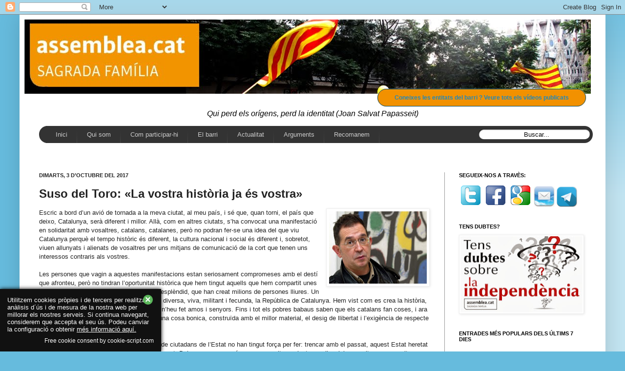

--- FILE ---
content_type: text/html; charset=UTF-8
request_url: https://assembleasagradafamilia.blogspot.com/2017/10/suso-del-toro-la-vostra-historia-ja-es.html
body_size: 38669
content:
<!DOCTYPE html>
<html class='v2' dir='ltr' xmlns='http://www.w3.org/1999/xhtml' xmlns:b='http://www.google.com/2005/gml/b' xmlns:data='http://www.google.com/2005/gml/data' xmlns:expr='http://www.google.com/2005/gml/expr'>
<head>
<link href='https://www.blogger.com/static/v1/widgets/335934321-css_bundle_v2.css' rel='stylesheet' type='text/css'/>
<meta content='IE=EmulateIE7' http-equiv='X-UA-Compatible'/>
<meta content='width=1100' name='viewport'/>
<meta content='text/html; charset=UTF-8' http-equiv='Content-Type'/>
<meta content='blogger' name='generator'/>
<link href='https://assembleasagradafamilia.blogspot.com/favicon.ico' rel='icon' type='image/x-icon'/>
<link href='http://assembleasagradafamilia.blogspot.com/2017/10/suso-del-toro-la-vostra-historia-ja-es.html' rel='canonical'/>
<link rel="alternate" type="application/atom+xml" title="SFxI - Atom" href="https://assembleasagradafamilia.blogspot.com/feeds/posts/default" />
<link rel="alternate" type="application/rss+xml" title="SFxI - RSS" href="https://assembleasagradafamilia.blogspot.com/feeds/posts/default?alt=rss" />
<link rel="service.post" type="application/atom+xml" title="SFxI - Atom" href="https://www.blogger.com/feeds/4469927968565804512/posts/default" />

<link rel="alternate" type="application/atom+xml" title="SFxI - Atom" href="https://assembleasagradafamilia.blogspot.com/feeds/2356338110739168803/comments/default" />
<!--Can't find substitution for tag [blog.ieCssRetrofitLinks]-->
<link href='https://blogger.googleusercontent.com/img/b/R29vZ2xl/AVvXsEimcYhttM6jLmhFJFH-rmkKxU21QQRTud3J56s34sRoHn6uKIP5UfAwcY3R2pqruU3zKRQTNTPBR4AICY-JjDOmirv71WlX4J3OLr1iQJGy5zjkJr2z5ZqK947rKiLCcF6SYofvyB956NvJ/s200/Toro%252C+Suso+de.jpg' rel='image_src'/>
<meta content='http://assembleasagradafamilia.blogspot.com/2017/10/suso-del-toro-la-vostra-historia-ja-es.html' property='og:url'/>
<meta content='Suso del Toro: «La vostra història ja és vostra»' property='og:title'/>
<meta content='  Escric a bord d’un avió de tornada a la meva ciutat, al meu país, i sé que, quan torni, el país que deixo, Catalunya, serà diferent i mill...' property='og:description'/>
<meta content='https://blogger.googleusercontent.com/img/b/R29vZ2xl/AVvXsEimcYhttM6jLmhFJFH-rmkKxU21QQRTud3J56s34sRoHn6uKIP5UfAwcY3R2pqruU3zKRQTNTPBR4AICY-JjDOmirv71WlX4J3OLr1iQJGy5zjkJr2z5ZqK947rKiLCcF6SYofvyB956NvJ/w1200-h630-p-k-no-nu/Toro%252C+Suso+de.jpg' property='og:image'/>
<title>SFxI: Suso del Toro: &#171;La vostra història ja és vostra&#187;</title>
<style id='page-skin-1' type='text/css'><!--
/*
-----------------------------------------------
Blogger Template Style
Name:     Simple
Designer: Josh Peterson
URL:      www.noaesthetic.com
----------------------------------------------- */
/* Variable definitions
====================
<Variable name="keycolor" description="Main Color" type="color" default="#66bbdd"/>
<Group description="Page Text" selector="body">
<Variable name="body.font" description="Font" type="font"
default="normal normal 12px Arial, Tahoma, Helvetica, FreeSans, sans-serif"/>
<Variable name="body.text.color" description="Text Color" type="color" default="#222222"/>
</Group>
<Group description="Backgrounds" selector=".body-fauxcolumns-outer">
<Variable name="body.background.color" description="Outer Background" type="color" default="#66bbdd"/>
<Variable name="content.background.color" description="Main Background" type="color" default="#ffffff"/>
<Variable name="header.background.color" description="Header Background" type="color" default="transparent"/>
</Group>
<Group description="Links" selector=".main-outer">
<Variable name="link.color" description="Link Color" type="color" default="#2288bb"/>
<Variable name="link.visited.color" description="Visited Color" type="color" default="#888888"/>
<Variable name="link.hover.color" description="Hover Color" type="color" default="#33aaff"/>
</Group>
<Group description="Blog Title" selector=".header h1">
<Variable name="header.font" description="Font" type="font"
default="normal normal 60px Arial, Tahoma, Helvetica, FreeSans, sans-serif"/>
<Variable name="header.text.color" description="Title Color" type="color" default="#3399bb" />
</Group>
<Group description="Blog Description" selector=".header .description">
<Variable name="description.text.color" description="Description Color" type="color"
default="#777777" />
</Group>
<Group description="Tabs Text" selector=".tabs-inner .widget li a">
<Variable name="tabs.font" description="Font" type="font"
default="normal normal 14px Arial, Tahoma, Helvetica, FreeSans, sans-serif"/>
<Variable name="tabs.text.color" description="Text Color" type="color" default="#999999"/>
<Variable name="tabs.selected.text.color" description="Selected Color" type="color" default="#000000"/>
</Group>
<Group description="Tabs Background" selector=".tabs-outer .PageList">
<Variable name="tabs.background.color" description="Background Color" type="color" default="#f5f5f5"/>
<Variable name="tabs.selected.background.color" description="Selected Color" type="color" default="#eeeeee"/>
</Group>
<Group description="Post Title" selector="h3.post-title, .comments h4">
<Variable name="post.title.font" description="Font" type="font"
default="normal normal 22px Arial, Tahoma, Helvetica, FreeSans, sans-serif"/>
</Group>
<Group description="Date Header" selector=".date-header">
<Variable name="date.header.color" description="Text Color" type="color"
default="#222222"/>
<Variable name="date.header.background.color" description="Background Color" type="color"
default="transparent"/>
</Group>
<Group description="Post Footer" selector=".post-footer">
<Variable name="post.footer.text.color" description="Text Color" type="color" default="#666666"/>
<Variable name="post.footer.background.color" description="Background Color" type="color"
default="#f9f9f9"/>
<Variable name="post.footer.border.color" description="Shadow Color" type="color" default="#eeeeee"/>
</Group>
<Group description="Gadgets" selector="h2">
<Variable name="widget.title.font" description="Title Font" type="font"
default="normal bold 11px Arial, Tahoma, Helvetica, FreeSans, sans-serif"/>
<Variable name="widget.title.text.color" description="Title Color" type="color" default="#000000"/>
<Variable name="widget.alternate.text.color" description="Alternate Color" type="color" default="#999999"/>
</Group>
<Group description="Images" selector=".main-inner">
<Variable name="image.background.color" description="Background Color" type="color" default="#ffffff"/>
<Variable name="image.border.color" description="Border Color" type="color" default="#eeeeee"/>
<Variable name="image.text.color" description="Caption Text Color" type="color" default="#222222"/>
</Group>
<Group description="Accents" selector=".content-inner">
<Variable name="body.rule.color" description="Separator Line Color" type="color" default="#eeeeee"/>
<Variable name="tabs.border.color" description="Tabs Border Color" type="color" default="#999999"/>
</Group>
<Variable name="body.background" description="Body Background" type="background"
color="#66bbdd" default="$(color) none repeat scroll top left"/>
<Variable name="body.background.override" description="Body Background Override" type="string" default=""/>
<Variable name="body.background.gradient.cap" description="Body Gradient Cap" type="url"
default="url(//www.blogblog.com/1kt/simple/gradients_light.png)"/>
<Variable name="body.background.gradient.tile" description="Body Gradient Tile" type="url"
default="url(//www.blogblog.com/1kt/simple/body_gradient_tile_light.png)"/>
<Variable name="content.background.color.selector" description="Content Background Color Selector" type="string" default=".content-inner"/>
<Variable name="content.padding" description="Content Padding" type="length" default="10px"/>
<Variable name="content.padding.horizontal" description="Content Horizontal Padding" type="length" default="10px"/>
<Variable name="content.shadow.spread" description="Content Shadow Spread" type="length" default="40px"/>
<Variable name="content.shadow.spread.webkit" description="Content Shadow Spread (WebKit)" type="length" default="5px"/>
<Variable name="content.shadow.spread.ie" description="Content Shadow Spread (IE)" type="length" default="10px"/>
<Variable name="main.border.width" description="Main Border Width" type="length" default="0"/>
<Variable name="header.background.gradient" description="Header Gradient" type="url" default="none"/>
<Variable name="header.shadow.offset.left" description="Header Shadow Offset Left" type="length" default="-1px"/>
<Variable name="header.shadow.offset.top" description="Header Shadow Offset Top" type="length" default="-1px"/>
<Variable name="header.shadow.spread" description="Header Shadow Spread" type="length" default="1px"/>
<Variable name="header.padding" description="Header Padding" type="length" default="30px"/>
<Variable name="header.border.size" description="Header Border Size" type="length" default="1px"/>
<Variable name="header.bottom.border.size" description="Header Bottom Border Size" type="length" default="1px"/>
<Variable name="header.border.horizontalsize" description="Header Horizontal Border Size" type="length" default="0"/>
<Variable name="description.text.size" description="Description Text Size" type="string" default="140%"/>
<Variable name="tabs.margin.top" description="Tabs Margin Top" type="length" default="0" />
<Variable name="tabs.margin.side" description="Tabs Side Margin" type="length" default="30px" />
<Variable name="tabs.background.gradient" description="Tabs Background Gradient" type="url"
default="url(//www.blogblog.com/1kt/simple/gradients_light.png)"/>
<Variable name="tabs.border.width" description="Tabs Border Width" type="length" default="1px"/>
<Variable name="tabs.bevel.border.width" description="Tabs Bevel Border Width" type="length" default="1px"/>
<Variable name="date.header.padding" description="Date Header Padding" type="string" default="inherit"/>
<Variable name="date.header.letterspacing" description="Date Header Letter Spacing" type="string" default="inherit"/>
<Variable name="date.header.margin" description="Date Header Margin" type="string" default="inherit"/>
<Variable name="post.margin.bottom" description="Post Bottom Margin" type="length" default="25px"/>
<Variable name="image.border.small.size" description="Image Border Small Size" type="length" default="2px"/>
<Variable name="image.border.large.size" description="Image Border Large Size" type="length" default="5px"/>
<Variable name="page.width.selector" description="Page Width Selector" type="string" default=".region-inner"/>
<Variable name="page.width" description="Page Width" type="string" default="auto"/>
<Variable name="main.section.margin" description="Main Section Margin" type="length" default="15px"/>
<Variable name="main.padding" description="Main Padding" type="length" default="15px"/>
<Variable name="main.padding.top" description="Main Padding Top" type="length" default="30px"/>
<Variable name="main.padding.bottom" description="Main Padding Bottom" type="length" default="30px"/>
<Variable name="paging.background"
color="#ffffff"
description="Background of blog paging area" type="background"
default="transparent none no-repeat scroll top center"/>
<Variable name="footer.bevel" description="Bevel border length of footer" type="length" default="0"/>
<Variable name="mobile.background.overlay" description="Mobile Background Overlay" type="string"
default="transparent none repeat scroll top left"/>
<Variable name="mobile.background.size" description="Mobile Background Size" type="string" default="auto"/>
<Variable name="mobile.button.color" description="Mobile Button Color" type="color" default="#ffffff" />
<Variable name="startSide" description="Side where text starts in blog language" type="automatic" default="left"/>
<Variable name="endSide" description="Side where text ends in blog language" type="automatic" default="right"/>
*/
/* Content
----------------------------------------------- */
body, .body-fauxcolumn-outer {
font: normal normal 12px Arial, Tahoma, Helvetica, FreeSans, sans-serif;
color: #222222;
background: #66bbdd none repeat scroll top left;
padding: 0 40px 40px 40px;
}
html body .region-inner {
min-width: 0;
max-width: 100%;
width: auto;
}
a:link {
text-decoration:none;
color: #2288bb;
}
a:visited {
text-decoration:none;
color: #222222;
}
a:hover {
text-decoration:underline;
color: #33aaff;
}
.body-fauxcolumn-outer .fauxcolumn-inner {
background: transparent url(//www.blogblog.com/1kt/simple/body_gradient_tile_light.png) repeat scroll top left;
_background-image: none;
}
.body-fauxcolumn-outer .cap-top {
position: absolute;
z-index: 1;
height: 400px;
width: 100%;
background: #66bbdd none repeat scroll top left;
}
.body-fauxcolumn-outer .cap-top .cap-left {
width: 100%;
background: transparent url(//www.blogblog.com/1kt/simple/gradients_light.png) repeat-x scroll top left;
_background-image: none;
}
.content-outer {
-moz-box-shadow: 0 0 40px rgba(0, 0, 0, .15);
-webkit-box-shadow: 0 0 5px rgba(0, 0, 0, .15);
-goog-ms-box-shadow: 0 0 10px #333333;
box-shadow: 0 0 40px rgba(0, 0, 0, .15);
margin-bottom: 1px;
}
.content-inner {
padding: 10px 10px;
}
.content-inner {
background-color: #ffffff;
}
/* Header
----------------------------------------------- */
.header-outer {
background: transparent none repeat-x scroll 0 -400px;
_background-image: none;
}
.Header h1 {
font: normal normal 60px Arial, Tahoma, Helvetica, FreeSans, sans-serif;
color: #3399bb;
text-shadow: -1px -1px 1px rgba(0, 0, 0, .2);
}
.Header h1 a {
color: #3399bb;
}
.Header .description {
font-size: 140%;
color: #777777;
}
.header-inner .Header .titlewrapper {
padding: 22px 30px;
}
.header-inner .Header .descriptionwrapper {
padding: 0 30px;
}
/* Tabs
----------------------------------------------- */
<!-- 23-03-2013 afegit pel jaume -->
#crosscol ul {z-index: 200; padding:0 !important;}
#crosscol li:hover {position:relative;}
#crosscol ul li {padding:0 !important;}
.tabs-outer {z-index:1;}
/* Columns
----------------------------------------------- */
.main-outer {
border-top: 0 solid #999999;
}
.fauxcolumn-left-outer .fauxcolumn-inner {
border-right: 1px solid #999999;
}
.fauxcolumn-right-outer .fauxcolumn-inner {
border-left: 1px solid #999999;
}
/* Headings
----------------------------------------------- */
h2 {
margin: 0 0 1em 0;
font: normal bold 11px Arial, Tahoma, Helvetica, FreeSans, sans-serif;
color: #000000;
text-transform: uppercase;
}
/* Widgets
----------------------------------------------- */
.widget .zippy {
color: #999999;
text-shadow: 2px 2px 1px rgba(0, 0, 0, .1);
}
.widget .popular-posts ul {
list-style: none;
}
/* Posts
----------------------------------------------- */
.date-header span {
background-color: transparent;
color: #222222;
padding: inherit;
letter-spacing: inherit;
margin: inherit;
}
.main-inner {
padding-top: 30px;
padding-bottom: 30px;
}
.main-inner .column-center-inner {
padding: 0 15px;
}
.main-inner .column-center-inner .section {
margin: 0 15px;
}
.post {
margin: 0 0 25px 0;
}
h3.post-title, .comments h4 {
font: normal bold 24px Arial, Tahoma, Helvetica, FreeSans, sans-serif;
margin: .75em 0 0;
}
.post-body {
font-size: 110%;
line-height: 1.4;
position: relative;
}
.post-body img, .post-body .tr-caption-container, .Profile img, .Image img,
.BlogList .item-thumbnail img {
padding: 2px;
background: #ffffff;
border: 1px solid #eeeeee;
-moz-box-shadow: 1px 1px 5px rgba(0, 0, 0, .1);
-webkit-box-shadow: 1px 1px 5px rgba(0, 0, 0, .1);
box-shadow: 1px 1px 5px rgba(0, 0, 0, .1);
}
.post-body img, .post-body .tr-caption-container {
padding: 5px;
}
.post-body .tr-caption-container {
color: #222222;
}
.post-body .tr-caption-container img {
padding: 0;
background: transparent;
border: none;
-moz-box-shadow: 0 0 0 rgba(0, 0, 0, .1);
-webkit-box-shadow: 0 0 0 rgba(0, 0, 0, .1);
box-shadow: 0 0 0 rgba(0, 0, 0, .1);
}
.post-header {
margin: 0 0 1.5em;
line-height: 1.6;
font-size: 90%;
}
.post-footer {
margin: 20px -2px 0;
padding: 5px 10px;
color: #666666;
background-color: #f9f9f9;
border-bottom: 1px solid #eeeeee;
line-height: 1.6;
font-size: 90%;
}
#comments .comment-author {
padding-top: 1.5em;
border-top: 1px solid #999999;
background-position: 0 1.5em;
}
#comments .comment-author:first-child {
padding-top: 0;
border-top: none;
}
.avatar-image-container {
margin: .2em 0 0;
}
#comments .avatar-image-container img {
border: 1px solid #eeeeee;
}
/* Comments
----------------------------------------------- */
.comments .comments-content .icon.blog-author {
background-repeat: no-repeat;
background-image: url([data-uri]);
}
.comments .comments-content .loadmore a {
border-top: 1px solid #999999;
border-bottom: 1px solid #999999;
}
.comments .comment-thread.inline-thread {
background-color: #f9f9f9;
}
.comments .continue {
border-top: 2px solid #999999;
}
/* Accents
---------------------------------------------- */
.section-columns td.columns-cell {
border-left: 1px solid #999999;
}
.blog-pager {
background: transparent none no-repeat scroll top center;
}
.blog-pager-older-link, .home-link,
.blog-pager-newer-link {
background-color: #ffffff;
padding: 5px;
}
.footer-outer {
border-top: 0 dashed #bbbbbb;
}
/* Mobile
----------------------------------------------- */
body.mobile  {
background-size: auto;
}
.mobile .body-fauxcolumn-outer {
background: transparent none repeat scroll top left;
}
.mobile .body-fauxcolumn-outer .cap-top {
background-size: 100% auto;
}
.mobile .content-outer {
-webkit-box-shadow: 0 0 3px rgba(0, 0, 0, .15);
box-shadow: 0 0 3px rgba(0, 0, 0, .15);
}
body.mobile .AdSense {
margin: 0 -40px;
}
.mobile .tabs-inner .widget ul {
margin-left: 0;
margin-right: 0;
}
.mobile .post {
margin: 0;
}
.mobile .main-inner .column-center-inner .section {
margin: 0;
}
.mobile .date-header span {
padding: 0.1em 10px;
margin: 0 -10px;
}
.mobile h3.post-title {
margin: 0;
}
.mobile .blog-pager {
background: transparent none no-repeat scroll top center;
}
.mobile .footer-outer {
border-top: none;
}
.mobile .main-inner, .mobile .footer-inner {
background-color: #ffffff;
}
.mobile-index-contents {
color: #222222;
}
.mobile-link-button {
background-color: #2288bb;
}
.mobile-link-button a:link, .mobile-link-button a:visited {
color: #999999;
}
.mobile .tabs-inner .section:first-child {
border-top: none;
}
.mobile .tabs-inner .PageList .widget-content {
background-color: #999999;
color: #000000;
border-top: 1px solid #999999;
border-bottom: 1px solid #999999;
}
.mobile .tabs-inner .PageList .widget-content .pagelist-arrow {
border-left: 1px solid #999999;
}
/* 23-03-2013 afegit pel Jaume */
/* Menu horizontal con buscador
----------------------------------------------- */
#menuWrapper {
width:100%; /* Ancho del menú */
height:35px;
padding-left:14px;
background:#333333; /* Color de fondo */
border-radius:20px; /* Bordes redondeados */
}
.menu {
width: 100%;
float: left;
/* 21-04-2013 JAUME canviat
font-family:Arial;
*/
font-family:"Lucida Sans Unicode", "Trebuchet Unicode MS", "Lucida Grande",sans-serif;
font-size:13px; /* Tamaño de la fuente */
font-weight:bold;
}
.menu ul {
float:left;
height:0px;
list-style:none;
margin:0;
padding:0;
border-radius: 0px 0px 20px 20px; /* Bordes redondeados del submenú */
}
.menu li{
float:left;
padding:0px;
}
.menu li a{
background:#333333 url(https://blogger.googleusercontent.com/img/b/R29vZ2xl/AVvXsEhIJj-R6CM8-TIRxx6TIvB72LWOQpuEPOUehblZFcDVMNAtUNaalLnCfNh7Zebw2dg0N0B-nAs-cwao_dWZblVmfBWrYhjoH_HKsBJudzH_ZVIiiv8d02RcQ4mApuZo4f-DEOwYOpjmzYM/s35/separador.gif) bottom right no-repeat;
color:#cccccc; /* Color de la fuente */
display:block;
font-weight:normal;
line-height:35px;
margin:0px;
/* 02-06-2013 Jaume per posar mes opcions al menu
padding:0px 25px; */
padding:0px 20px; /* Espacio entre cada pestaña */
text-align:center;
text-decoration:none;
}
.menu li a:hover, .menu ul li:hover a {
background: #2580a2; /* Color de las pestañas al pasar el cursor */
color:#FFFFFF; /* Color del texto al pasar el cursor */
text-decoration:none;
}
.menu li ul {
background:#333333; /* Color de fondo del submenú */
display:none;
height:auto;
padding:0px;
margin:0px;
position:absolute;
width:200px; /* Ancho del submenú */
z-index:100;
border-top:1px solid #fff; /* Borde superior del submenú */
}
.menu li:hover ul{
display:block;
}
.menu li li {
display:block;
float:none;
margin:0px;
padding:0px;
width:200px;
}
.menu li:hover li a {
background:none;
border-radius: 0px 0px 20px 20px; /* Borde de las subpestañas */
}
.menu li ul a {
display:block;
height:35px;
font-size:12px;
font-style:normal;
margin:0px;
padding:0px 10px 0px 15px;
text-align:left;
}
.menu li ul a:hover, .menu li ul li:hover a{
background:#2580a2; /* Color de las subpestañas al pasar el cursor */
color:#ffffff;
text-decoration:none;
}
#search {
width: 228px;
height: 22px;
float: right;
text-align: center;
margin-top: 6px;
margin-right: 6px;
/* Imagen de fondo del buscador */
background: url(https://blogger.googleusercontent.com/img/b/R29vZ2xl/AVvXsEhsleUbF0sEnsyokUgI64o2MhTPt43BUDSm9XsTPXfW1PSzRyq3k91HXFthXJwZWJ4vpsCk_QZ7BNBCXz7k924Mkj5wJNY9_isRj2vVRYdcmZtaK5dh387Zpd8vCifnRxpCwph7Wfj-_eM/s1600/search-bar.png) no-repeat;
}
#search-box {
margin-top: 3px;
border:0px;
background: transparent;
text-align:center;
}
/* 23-03-2013 fins aqui el menu inclos pel Jaume */
/* 29-03-2013 inclos pel jaume per poder mostrar com a imatges el Com participar */
#minigaleria {
margin:0px auto;
padding-left:10px;
padding-top:20px;
padding-bottom:180px;
}
div.imagen1 /* IMAGEN 1*/
{
-webkit-box-shadow: 0 3px 6px rgba(0,0,0,.25); /* Sombra*/
-moz-box-shadow: 0 3px 6px rgba(0,0,0,.25); /* Sombra para Firefox*/
background: #ffffff;          /* Fondo Blanco*/
margin: 2px;
border: 1px solid #cccccc;   /*Borde*/
height: auto;
width: auto;
float: left;
text-align: center;
-webkit-transform: rotate(12deg); /*Ángulo*/
-moz-transform: rotate(12deg); /*Ángulo*/
}
div.imagen1 img
{
display: inline;
margin: 3px;
border: 1px solid #ffffff;
}
div.imagen2 /* IMAGEN 2*/
{
-webkit-box-shadow: 0 3px 6px rgba(0,0,0,.25); /* Sombra*/
-moz-box-shadow: 0 3px 6px rgba(0,0,0,.25); /* Sombra para Firefox*/
background: #ffffff;         /* Fondo Blanco*/
margin: 2px;
border: 1px solid #cccccc; /*Borde*/
height: auto;
width: auto;
float: left;
text-align: center;
-webkit-transform: rotate(-16deg); /*Ángulo*/
-moz-transform: rotate(-16deg); /*Ángulo*/
}
div.imagen2 img
{
display: inline;
margin: 3px;
border: 1px solid #ffffff;
}
div.imagen3 /* IMAGEN 3*/
{
-webkit-box-shadow: 0 3px 6px rgba(0,0,0,.25); /* Sombra*/
-moz-box-shadow: 0 3px 6px rgba(0,0,0,.25); /* Sombra para Firefox*/
background: #ffffff;          /* Fondo Blanco*/
margin: 2px;
border: 1px solid #cccccc; /*Borde*/
height: auto;
width: auto;
float: left;
text-align: center;
-webkit-transform: rotate(22deg); /*Ángulo*/
-moz-transform: rotate(22deg); /*Ángulo*/
}
div.imagen3 img
{
display: inline;
margin: 3px;
border: 1px solid #ffffff;
}
div.imagen4 /* IMAGEN 4*/
{
-webkit-box-shadow: 0 3px 6px rgba(0,0,0,.25); /* Sombra*/
-moz-box-shadow: 0 3px 6px rgba(0,0,0,.25); /* Sombra para Firefox*/
background: #ffffff;          /* Fondo Blanco*/
margin: 2px;
border: 1px solid #cccccc;  /*Borde*/
height: auto;
width: auto;
float: left;
text-align: center;
-webkit-transform: rotate(-12deg); /*Ángulo*/
-moz-transform: rotate(-12deg); /*Ángulo*/
}
div.imagen4 img
{
display: inline;
margin: 3px;
border: 1px solid #ffffff;
}
div.descripcion /*DESCRIPCIONES*/
{
text-align: center;
font-weight: normal;
/* 21-04-2013
font-family: Arial;
*/
font-family: "Lucida Sans Unicode", "Lucida Grande", sans-serif;
font-size:11px;
width: 120px;
margin: 5px;
}
/* 29-03-2013 fins aqui les imatges per la pagina com participar */
/* 11-04-2013 Jaume afegeix els botons */
.button{text-decoration:none; text-align:center;
padding:10px 34px;
border:solid 1px #004F72;
-webkit-border-radius:40px;
-moz-border-radius:40px;
border-radius: 40px;
font:12px "Lucida Sans Unicode", "Lucida Grande", sans-serif;
font-weight:bold;
color:#ffffff;
background:#f29100;
-webkit-box-shadow:0px 0px 2px #bababa;  -moz-box-shadow: 0px 0px 2px #bababa;  box-shadow:0px 0px 2px #bababa;
-webkit-transition: ninguna 0s linear;
-moz-transition:  ninguna 0s linear;
-o-transition:  ninguna 0s linear;
transition:  ninguna 0s linear;}.button:hover{
padding:10px 34px;
border:solid 1px #004F72;
-webkit-border-radius:40px;
-moz-border-radius:40px;
border-radius: 40px;
font:12px "Lucida Sans Unicode", "Lucida Grande", sans-serif;
font-weight:bold;
color:#ffffff;
background:#f29100;
-webkit-box-shadow:0px 0px 2px #bababa, inset 0px 0px 1px #ffffff;
-moz-box-shadow: 0px 0px 2px #bababa,  inset 0px 0px 1px #ffffff;
box-shadow:0px 0px 2px #bababa, inset 0px 0px 1px #ffffff;
}.button:active{
padding:10px 34px;
border:solid 1px #004F72;
-webkit-border-radius:40px;
-moz-border-radius:40px;
border-radius: 40px;
font:12px "Lucida Sans Unicode", "Lucida Grande", sans-serif;
font-weight:bold;
color:#ffffff;
background:#f53d18;
-webkit-box-shadow:0px 0px 2px #bababa, inset 0px 0px 1px #ffffff;
-moz-box-shadow: 0px 0px 2px #bababa,  inset 0px 0px 1px #ffffff;
box-shadow:0px 0px 2px #bababa, inset 0px 0px 1px #ffffff;
}
--></style>
<style id='template-skin-1' type='text/css'><!--
body {
min-width: 1200px;
}
.content-outer, .content-fauxcolumn-outer, .region-inner {
min-width: 1200px;
max-width: 1200px;
_width: 1200px;
}
.main-inner .columns {
padding-left: 0px;
padding-right: 320px;
}
.main-inner .fauxcolumn-center-outer {
left: 0px;
right: 320px;
/* IE6 does not respect left and right together */
_width: expression(this.parentNode.offsetWidth -
parseInt("0px") -
parseInt("320px") + 'px');
}
.main-inner .fauxcolumn-left-outer {
width: 0px;
}
.main-inner .fauxcolumn-right-outer {
width: 320px;
}
.main-inner .column-left-outer {
width: 0px;
right: 100%;
margin-left: -0px;
}
.main-inner .column-right-outer {
width: 320px;
margin-right: -320px;
}
#layout {
min-width: 0;
}
#layout .content-outer {
min-width: 0;
width: 800px;
}
#layout .region-inner {
min-width: 0;
width: auto;
}
--></style>
<script type='text/javascript'>

  var _gaq = _gaq || [];
  _gaq.push(['_setAccount', 'UA-38951797-1']);
  _gaq.push(['_trackPageview']);

  (function() {
    var ga = document.createElement('script'); ga.type = 'text/javascript'; ga.async = true;
    ga.src = ('https:' == document.location.protocol ? 'https://ssl' : 'http://www') + '.google-analytics.com/ga.js';
    var s = document.getElementsByTagName('script')[0]; s.parentNode.insertBefore(ga, s);
  })();

</script>
<!-- 28-04-2013 Jaume: per poder fer el seguiment amb googleanalitys -->
<script>
  (function(i,s,o,g,r,a,m){i['GoogleAnalyticsObject']=r;i[r]=i[r]||function(){
  (i[r].q=i[r].q||[]).push(arguments)},i[r].l=1*new Date();a=s.createElement(o),
  m=s.getElementsByTagName(o)[0];a.async=1;a.src=g;m.parentNode.insertBefore(a,m)
  })(window,document,
     'script','//www.google-analytics.com/analytics.js','ga');

  ga('create', 'UA-40505996-1', 'assembleasagradafamilia.blogspot.com.es');
  ga('send', 'pageview');

</script>
<link href='https://www.blogger.com/dyn-css/authorization.css?targetBlogID=4469927968565804512&amp;zx=a8e17a37-5b3e-4e62-83ff-4c39cdf7af77' media='none' onload='if(media!=&#39;all&#39;)media=&#39;all&#39;' rel='stylesheet'/><noscript><link href='https://www.blogger.com/dyn-css/authorization.css?targetBlogID=4469927968565804512&amp;zx=a8e17a37-5b3e-4e62-83ff-4c39cdf7af77' rel='stylesheet'/></noscript>
<meta name='google-adsense-platform-account' content='ca-host-pub-1556223355139109'/>
<meta name='google-adsense-platform-domain' content='blogspot.com'/>

</head>
<!--26-01-2014 Jaume: Entradas Relacionadas-->
<!-- remove -->
<style type='text/css'>
    #related-posts {
      float:center;
      text-transform:none;
      height:100%;
      min-height:100%;
      padding-top:5px;
      padding-left:5px;
    }
    
    #related-posts h2{
      font-size: 18px;
      letter-spacing: 2px;
      font-weight: bold;
      text-transform: none;
      color: #5D5D5D;
      <!--font-family: Arial Narrow;-->
      margin-bottom: 0.75em;
      margin-top: 0em;
      padding-top: 0em;
    }

    
    #related-posts a{
      border-right: 1px dotted #DDDDDD;
      color:#5D5D5D;
    }
    
    #related-posts a:hover{
      color:black;
      background-color:#EDEDEF;
    }
  </style>
<script type='text/javascript'>
    var defaultnoimage="https://blogger.googleusercontent.com/img/b/R29vZ2xl/AVvXsEiGsSN8hANYsvDGvaXYm5glbs66i0KUuNR8UGsdMUHvSU_lyXXx5R-_H5BC9kKekxc7xxD8kGaJdIprb8QubC-owTnT8rrlscE13h4eqAGS1BwXv7qpW-AtFBiJZOoosoRhQiG5B1Bn2wbN/s1600/no_image.jpg";
    var maxresults=6;
    var splittercolor="#DDDDDD";
    var relatedpoststitle="Entrades relacionades";
  </script>
<!-- <script src='http://helplogger.googlecode.com/svn/trunk/related-posts-with-thumbnails-for-blogger3.js' type='text/javascript'/> -->
<script>
    //<![CDATA[
    var relatedTitles = new Array();
    var relatedTitlesNum = 0;
    var relatedUrls = new Array();
    var thumburl = new Array();
    
    function related_results_labels_thumbs(json) {
      for (var i = 0; i < json.feed.entry.length; i++) {
        var entry = json.feed.entry[i];
        relatedTitles[relatedTitlesNum] = entry.title.$t;
        try
        {thumburl[relatedTitlesNum]=entry.media$thumbnail.url;}
        catch (error){
          s=entry.content.$t;a=s.indexOf("<img");b=s.indexOf("src=\"",a);c=s.indexOf("\"",b+5);d=s.substr(b+5,c-b-5);
          if((a!=-1)&&(b!=-1)&&(c!=-1)&&(d!=""))
          {thumburl[relatedTitlesNum]=d;} else {if(typeof(defaultnoimage) !== 'undefined') thumburl[relatedTitlesNum]=defaultnoimage; else thumburl[relatedTitlesNum]="https://blogger.googleusercontent.com/img/b/R29vZ2xl/AVvXsEhMGt7TM412fpwtowlLXFXp8rsX4FKS7Ayu8sYU7Z8Svzcsb1Yzra8nC1DjWJ8CK1MKIcBvx3J3BMPnj0PtJLj-DbVsvuVa915wNzrF_XDz95gf98WoYJFFyOfIm0g0d4sLKmdg9bwLbvdZ/s1600/noimage.png";}
        }
        if(relatedTitles[relatedTitlesNum].length>100) relatedTitles[relatedTitlesNum]=relatedTitles[relatedTitlesNum].substring(0, 100)+"...";
        for (var k = 0; k < entry.link.length; k++) {
          if (entry.link[k].rel == 'alternate') {
            relatedUrls[relatedTitlesNum] = entry.link[k].href;
            relatedTitlesNum++;
          }
        }
      }
    }
    
    function removeRelatedDuplicates_thumbs() {
      var tmp = new Array(0);
      var tmp2 = new Array(0);
      var tmp3 = new Array(0);
      for(var i = 0; i < relatedUrls.length; i++) {
        if(!contains_thumbs(tmp, relatedUrls[i]))
        {
          tmp.length += 1;
          tmp[tmp.length - 1] = relatedUrls[i];
          tmp2.length += 1;
          tmp3.length += 1;
          tmp2[tmp2.length - 1] = relatedTitles[i];
          tmp3[tmp3.length - 1] = thumburl[i];
        }
      }
      relatedTitles = tmp2;
      relatedUrls = tmp;
      thumburl=tmp3;
    }
    
    function contains_thumbs(a, e) {
      for(var j = 0; j < a.length; j++) if (a[j]==e) return true;
      return false;
    }
    
    function printRelatedLabels_thumbs(current) {
      var splitbarcolor;
      if(typeof(splittercolor) !== 'undefined') splitbarcolor=splittercolor; else splitbarcolor="#d4eaf2";
      for(var i = 0; i < relatedUrls.length; i++)
      {
        if((relatedUrls[i]==current)||(!relatedTitles[i]))
        {
          relatedUrls.splice(i,1);
          relatedTitles.splice(i,1);
          thumburl.splice(i,1);
          i--;
        }
      }
      var r = Math.floor((relatedTitles.length - 1) * Math.random());
      var i = 0;
      if(relatedTitles.length>0) document.write('<h2>'+relatedpoststitle+'</h2>');
      document.write('<div style="clear: both;"/>');
      while (i < relatedTitles.length && i < 20 && i<maxresults) {
        document.write('<a style="text-decoration:none;padding:5px;float:left;');
        if(i!=0) document.write('border-left:solid 0.5px '+splitbarcolor+';"');
        else document.write('"');
        document.write(' href="' + relatedUrls[r] + '"><img style="width:96px;height:96px;border:0px;" src="'+thumburl[r]+'"/><br/><div style="width:72px;padding-left:3px;height:95px;border: 0pt none ; margin: 3px 0pt 0pt; padding: 0pt; font-style: normal; font-variant: normal; font-weight: normal; font-size: 11px; line-height: normal; font-size-adjust: none; font-stretch: normal;">'+relatedTitles[r]+'</div></a>');

        i++;
        if (r < relatedTitles.length - 1) {
          r++;
        } else {
          r = 0;
        }
      }
      document.write('</div>');
      relatedUrls.splice(0,relatedUrls.length);
      thumburl.splice(0,thumburl.length);
      relatedTitles.splice(0,relatedTitles.length);
    }
    
    //]]>
  </script>
<!-- remove -->
<!--Fin de Entradas Relacionadas-->
<body class='loading'>
<div class='navbar section' id='navbar'><div class='widget Navbar' data-version='1' id='Navbar1'><script type="text/javascript">
    function setAttributeOnload(object, attribute, val) {
      if(window.addEventListener) {
        window.addEventListener('load',
          function(){ object[attribute] = val; }, false);
      } else {
        window.attachEvent('onload', function(){ object[attribute] = val; });
      }
    }
  </script>
<div id="navbar-iframe-container"></div>
<script type="text/javascript" src="https://apis.google.com/js/platform.js"></script>
<script type="text/javascript">
      gapi.load("gapi.iframes:gapi.iframes.style.bubble", function() {
        if (gapi.iframes && gapi.iframes.getContext) {
          gapi.iframes.getContext().openChild({
              url: 'https://www.blogger.com/navbar/4469927968565804512?po\x3d2356338110739168803\x26origin\x3dhttps://assembleasagradafamilia.blogspot.com',
              where: document.getElementById("navbar-iframe-container"),
              id: "navbar-iframe"
          });
        }
      });
    </script><script type="text/javascript">
(function() {
var script = document.createElement('script');
script.type = 'text/javascript';
script.src = '//pagead2.googlesyndication.com/pagead/js/google_top_exp.js';
var head = document.getElementsByTagName('head')[0];
if (head) {
head.appendChild(script);
}})();
</script>
</div></div>
<div class='body-fauxcolumns'>
<div class='fauxcolumn-outer body-fauxcolumn-outer'>
<div class='cap-top'>
<div class='cap-left'></div>
<div class='cap-right'></div>
</div>
<div class='fauxborder-left'>
<div class='fauxborder-right'></div>
<div class='fauxcolumn-inner'>
</div>
</div>
<div class='cap-bottom'>
<div class='cap-left'></div>
<div class='cap-right'></div>
</div>
</div>
</div>
<div class='content'>
<div class='content-fauxcolumns'>
<div class='fauxcolumn-outer content-fauxcolumn-outer'>
<div class='cap-top'>
<div class='cap-left'></div>
<div class='cap-right'></div>
</div>
<div class='fauxborder-left'>
<div class='fauxborder-right'></div>
<div class='fauxcolumn-inner'>
</div>
</div>
<div class='cap-bottom'>
<div class='cap-left'></div>
<div class='cap-right'></div>
</div>
</div>
</div>
<div class='content-outer'>
<div class='content-cap-top cap-top'>
<div class='cap-left'></div>
<div class='cap-right'></div>
</div>
<div class='fauxborder-left content-fauxborder-left'>
<div class='fauxborder-right content-fauxborder-right'></div>
<div class='content-inner'>
<header>
<div class='header-outer'>
<div class='header-cap-top cap-top'>
<div class='cap-left'></div>
<div class='cap-right'></div>
</div>
<div class='fauxborder-left header-fauxborder-left'>
<div class='fauxborder-right header-fauxborder-right'></div>
<div class='region-inner header-inner'>
<div class='header section' id='header'><div class='widget Header' data-version='1' id='Header1'>
<div id='header-inner'>
<a href='https://assembleasagradafamilia.blogspot.com/' style='display: block'>
<img alt='SFxI' height='152px; ' id='Header1_headerimg' src='https://blogger.googleusercontent.com/img/b/R29vZ2xl/AVvXsEih7vfYmHT9JoHdleIYHLD1WFI1Zw65gUwdrYzTFsimc1maROkKEFbycO8gK5N-Xiaj9pgb1QYBmhHYB23LTwEJeTPwxURNE6uqfd40nqnMUbTEtfDsmI6qOlPVBhQBsmV4kLF66r9a4Tw/s1600/Banner+Blog+Sagrada+Familia.jpg' style='display: block' width='1160px; '/>
</a>
</div>
</div></div>
</div>
</div>
<div class='header-cap-bottom cap-bottom'>
<div class='cap-left'></div>
<div class='cap-right'></div>
</div>
</div>
</header>
<div class='tabs-outer'>
<div class='tabs-cap-top cap-top'>
<div class='cap-left'></div>
<div class='cap-right'></div>
</div>
<div class='fauxborder-left tabs-fauxborder-left'>
<div class='fauxborder-right tabs-fauxborder-right'></div>
<div class='region-inner tabs-inner'>
<div class='section' id='crosscol'><div class='widget HTML' data-version='1' id='HTML3'>
<div class='widget-content'>
<div style="text-align: right;">
<a class="button" href="http://assembleasagradafamilia.blogspot.com.es/search/label/V%C3%ADdeos%20Entitats" target="_self">Coneixes les entitats del barri ? Veure tots els vídeos publicats</a>
</div>


<script>

var delay=10000 //pausa (en milisegundos)
var fcontent=new Array()
var number = 0



begintag=' <p align = "center" ><i><font face="Arial" size="3">' //tag que abre los mensajes


fcontent[number++] = "El marc legal espanyol no és apte per fer la consulta perquè està dissenyat per no poder-la fer (Junqueres)"
fcontent[number++] = "El problema de la societat catalana 'no és que sigui una nació sense estat', sinó que 'forma part d'un l'estat que li va en contra' (Junqueres)"
fcontent[number++] = "És la democràcia la que ha de determinar el marc legal, no el marc legal el que ha de coartar la democràcia (Junqueres)"
fcontent[number++] = "La manera més ràpida d'acabar amb la crisi seria marxar d'Espanya (Sala i Martín)"
fcontent[number++] = "No se&#8217;ns atorgarà la llibertat externa més que en la mesura exacta en què haguem sabut, en un moment determinat, desenvolupar la nostra llibertat interna. (Mahatma Gandhi)"
fcontent[number++] = "El futur no és un regal, és una conquesta (Robert Kennedy)"
fcontent[number++] = "Si marxeu, us convertireu en un dels països més pobres del món (George III d'Anglaterra, als rebels nord-americans)"
fcontent[number++] = "Si una llei és injusta, un home no només té el dret a desobeir-la sinó que s'ha de comprometre  a fer-ho (Thomas Jefferson)"
fcontent[number++] = "L'èxit és depenent de l'esforç (Sòfocles)"
fcontent[number++] = "Donar exemple no és la millor manera d'influir sobre els altres, és l'única manera (Albert Einstein)"
fcontent[number++] = "Com no sabia que era impossible, ho vaig fer (Albert Einstein)"
fcontent[number++] = "El secret de l'èxit és la constància en el propòsit (Benjamin Disraeli) "
fcontent[number++] = "I el que compta és l&#8217;esforç de cada dia compartint tenaçment amb els qui creuen que cada gest eixampla l&#8217;esperança, que cap dia no es perd per als qui lluiten (Miquel Martí i Pol)"
fcontent[number++] = "Entenc que vulguin fer-nos desapareixer però que no ens demanin de cooperar-hi (Golda Meir)"
fcontent[number++] = "No hi ha països petits. La grandesa d'un poble no ve mesurada pel nombre que el formen, igual que no mesurem la grandesa d'un home segons la seva estatura (Victor Hugo)"
fcontent[number++] = "Quan la llei no és justa, és de justícia transgredir la llei (Víctor Alexandre)"
fcontent[number++] = "Qui lluita pot perdre, qui no lluita ja ha perdut (Bertold Brecht)"
fcontent[number++] = "La independència de Catalunya no és un problema de nacionalisme, sinó de justícia històrica (Francesc G.)"
fcontent[number++] = "El que és vàlid per als individus és vàlid per a les nacions (Mahatma Gandhi)"
fcontent[number++] = "Totes les causes justes del món tenen els seus defensors. En canvi, Catalunya només ens té a nosaltres (Lluís Companys)"
fcontent[number++] = "Un país no es perd perquè els que no l'estimen l'ataquen, sinó perquè els que l'estimen no el defenen (Francesc G.)"
fcontent[number++] = "El seny si no va acompanyat d'una ferma voluntat de combat només serveix per tapar covardies (Francesc Macià)"
fcontent[number++] = "Tota política que no fem nosaltres, serà feta contra nosaltres (Joan Fuster)"
fcontent[number++] = "De nosaltres depèn que Catalunya se salvi definitivament o desaparegui per sempre com a poble (Josep Armengou)"
fcontent[number++] = "La realitat assenyala que no estem units a ningú, sinó que hi estem sotmesos (Manuel de Pedrolo)"
fcontent[number++] = "Sóc d'un país que de la por en diuen seny (Francesc G.)"
fcontent[number++] = "En temps de guerra es guanya vencent, en temps de pau convencent (Francesc G.)"
fcontent[number++] = "No volem que ens governin bé des de Madrid, volem que deixin de governar-nos (Prat de la Riba)"
fcontent[number++] = "Sense la independència, no hi ha possibilitats de crear a Catalunya una política justa, honesta i regenerada (Antoni Gaudí)"
fcontent[number++] = "Estem farts d'haver de demanar perdó per existir (Joan Fuster)"
fcontent[number++] = "Des de fa 500 anys, els catalans hem estat uns imbècils. Es tracta, doncs, de deixar de ser catalans? No, sinó de deixar de ser imbècils (Joan Sales)"


fcontent[number++] = "El problema no és que els diners que necessita la nostra societat no existeixen, sinó que ens els priven (Junqueras)"
fcontent[number++] = "Mentre Espanya sigui jugador i àrbitre no podrem guanyar mai (Junqueras)"
fcontent[number++] = "Som el 16% produim el 20% paguem el 24% ENS TORNEN EL 10% i ens inspeccionen el 30%. Votem? (Junqueras)"
fcontent[number++] = "Hi ha 22 països que s&#8217;han independitzat d&#8217;Espanya i cap ha demanat tornar (Sala i Martin)"
fcontent[number++] = "A vegades cal alterar democràticament la jerarquia de la legalitat per poder instituir la voluntat majoritària d'un poble (Muriel Casals)"
fcontent[number++] = "La Llei ha d'estar al servei de la democràcia i la sobirania popular. De no ser així, les dones encara no podrien votar (Carme Forcadell)"
fcontent[number++] = "Amb Espanya no hi ha hagut projecte comú: 300 anys només un president espanyol català i assassinat. S'ha acabat el bròquil. (Eduard Cabus)"
fcontent[number++] = "El dret a decidir no tensa la convivència sinó que ens obliga a madurar, a definir el nostre futur i a superar l'ambigüitat del peix bullit (Àngel Castiñeira)"
fcontent[number++] = "La democràcia és no imposar res a la gent d'un territori sinó consultar-los què volen (Margaret Tatcher)"
fcontent[number++] = "Catalunya serà independent quan ens acabin d'asfixiar financerament i la gent o vegi (Ramon Trias Fargas)"
fcontent[number++] = "Heus ací Catalunya, esclava d'insolents. Què és el que us manca, catalans, si no és la voluntat? (Pau Claris)"
fcontent[number++] = "La llibertat no és negociable (Pau Casals)"
fcontent[number++] = "El pensament català rebrota sempre i sobreviu als seus il&#183;lusos enterradors (Francesc Pujols)"
fcontent[number++] = "Qui perd els orígens, perd la identitat (Joan Salvat Papasseit)"








closetag='</font></i></p>'



var fwidth=160 //ancho
var fheight=150 //alto

///No editar/////////////////

var ie4=document.all&&!document.getElementById
var ns4=document.layers
var DOM2=document.getElementById
var faderdelay=0
var index=0






if (DOM2)
faderdelay=2000

//function to change content
function changecontent(){


index = Math.floor(Math.random() * number);

if (index>=fcontent.length)
index=0
if (DOM2){
document.getElementById("fscroller").style.color="rgb(255,255,255)"
document.getElementById("fscroller").innerHTML=begintag+fcontent[index]+closetag
colorfade()
}
else if (ie4)
{
alert('IE4');
document.all.fscroller.innerHTML=begintag+fcontent[index]+closetag
}else if (ns4){
alert('NS4');
document.fscrollerns.document.fscrollerns_sub.document.write(begintag+fcontent[index]+closetag)
document.fscrollerns.document.fscrollerns_sub.document.close()
}

index++
setTimeout("changecontent()",delay+faderdelay)
}

// colorfade() partially by Marcio Galli for Netscape Communications. ////////////

frame=20;
hex=255 // Initial color value.

function colorfade() { 
// 20 frames fading process
if(frame>0) {
hex-=12; // increase color value
document.getElementById("fscroller").style.color="rgb("+hex+","+hex+","+hex+")"; // Set color value.
frame--;
setTimeout("colorfade()",20);
}
else{
document.getElementById("fscroller").style.color="rgb(0,0,0)";
frame=20;
hex=255
}
}

if (ie4||DOM2)
document.write('<div id="fscroller" style="border:0px solid black;width:'+fwidth+';height:'+fheight+';padding:2px"></div>')

window.onload=changecontent



</script>








<div id='menuWrapper'>
<div class='menu'>


<!-- 20-04-2013 JAUME: He tret "http://ancsagradafamiliaproves.blogspot.com.es" de totes les direccions per fer-les relatives-->

<ul>
<li><a href="/">Inici</a></li>


<li><a href="#">Qui som</a>
<ul>
<li><a href="/p/qui-som.html">Qui som</a></li>
<li><a href="http://www.assemblea.cat/" target="_blank">Assemblea Nacional Catalana</a></li>
<li><a href="http://www.assemblea.cat/?q=inscripcio_anc" target="_blank">Inscripció ANC</a></li>
</ul>
</li>


<li><a href="#">Com participar-hi</a>
<ul>
<!--
<li><a href="/p/20-maneres-de-participar.html">Com participar-hi</a></li>
-->
<li><a href="/search/label/Properes%20activitats">Properes activitats</a></li>
<li><a href="/search/label/Actes%20amb%20la%20fam%C3%ADlia%20i%20els%20nens">Activitats amb família i nens</a></li>
<li><a href="/p/calendari.html">Calendari</a></li>
<!--
<li><a href="/2013/01/projectes-per-dinamitzar-el-barri.html">Busquem gent</a></li>
<li><a href="/p/formulari-de-participacio.html">Formulari</a></li>
-->
</ul>
</li>


<li><a href="#">El barri</a>
<ul>
<li><a href="/search/label/El%20barri%20opina">El barri opina/proposa</a></li>
<li><a href="/2013/03/comerc-amic.html">Comerç amic</a></li>
<li><a href="/p/associacions-amigues.html">Entitats i associacions</a></li>
<li><a href="/p/joventut.html">Joventut</a></li>
</ul>
</li>



<li><a href="#">Actualitat</a>
<ul>
<li><a href="http://assembleasagradafamilia.blogspot.com.es/search/label/Actualitat%20pol%C3%ADtica">Actualitat política</a></li>
<li><a href="http://assembleasagradafamilia.blogspot.com.es/search/label/Actualitat%20econ%C3%B2mica">Actualitat econòmica</a></li>
<li><a href="http://assembleasagradafamilia.blogspot.com.es/search/label/Actualitat%20cultural">Actualitat cultural</a></li>
<li><a href="http://assembleasagradafamilia.blogspot.com.es/search/label/Joc%20brut">Joc brut</a></li>
</ul>
</li>





<li><a href="#">Arguments</a>
<ul>
<li><a href="http://www.dubtessobrelaindependencia.blogspot.com/">Arguments/Dubtes (vídeos)</a></li>
<li><a href="/p/argumentsdubtes.html">Arguments/Dubtes (textos)</a></li>

<li><a href="http://assembleasagradafamilia.blogspot.com.es/2014/12/especial-informe-sobre-la-institucio-de.html">Especial Indults</a></li>

<li><a href="http://assembleasagradafamilia.blogspot.com.es/2014/08/especial-financament-de-la-catalunya.html">Especial Finançament D+1</a></li>

<li><a href="http://assembleasagradafamilia.blogspot.com.es/2014/07/el-regne-despanya-un-estat.html">Especial Estat centralitzat</a></li>

<li><a href="http://assembleasagradafamilia.blogspot.com.es/2014/06/especial-el-catala-una-llengua.html">Especial Català perseguit</a></li>

<li><a href="http://assembleasagradafamilia.blogspot.com.es/2014/01/especial-el-que-cal-saber-sobre-el.html">Especial Dèficit fiscal</a></li>


<li><a href="http://assembleasagradafamilia.blogspot.com.es/2014/01/especial-atur-lestat-espanyol.html">Especial Atur a Espanya</a></li>

<li><a href="http://assembleasagradafamilia.blogspot.com.es/2014/01/especial-catalunya-i-europa.html">Especial Catalunya i Europa</a></li>
<li><a href="http://assembleasagradafamilia.blogspot.com.es/2013/12/especial-arancels-el-ccn-desmunta.html">Especial Aranzels</a></li>
<li><a href="http://assembleasagradafamilia.blogspot.com.es/2013/11/especial-el-que-cal-saber-sobre-lestafa.html">Especial Estafa del FLA</a></li>
<li><a href="http://assembleasagradafamilia.blogspot.com.es/2013/10/especial-lengany-de-la-prima-de-risc.html#more">Especial Prima de Risc</a></li>
<li><a href="http://assembleasagradafamilia.blogspot.com.es/2013/07/especial-cap-on-sencamina-espanya.html">Especial Espanya</a></li>
<li><a href="http://assembleasagradafamilia.blogspot.com.es/2013/04/especial-espoli-fiscal.html">Especial Espoli fiscal</a></li>
<li><a href="/2013/04/especial-pensions.html">Especial Pensions</a></li>
<li><a href="/2013/04/especial-atur.html">Especial Atur</a></li>
<li><a href="/2013/06/especial-sostre-de-deficit-de-la.html">Especial Sostre dèficit</a></li>
<li><a href="http://assembleasagradafamilia.blogspot.com.es/2013/08/especial-on-van-els-impostos-dels.html">Especial Impostos</a></li>
<!--
<li><a href="/search/label/TV%20SFxI">Televisió SFxI</a></li>
-->

<li><a href="/p/fons-documental.html">Fons documental</a></li>
</ul>
</li>



<li><a href="#">Recomanem</a>
<ul>
<li><a href="/2013/01/iniciatives-per-la-independencia.html">Iniciatives interessants</a></li>
<li><a href="/search/label/Altres%20associacions">Altres associacions</a></li>
<li><a href="/p/prestatgeria.html">Llibres</a></li>
<li><a href="/search/label/Recull%20de%20premsa">Recull de premsa</a></li>
<li><a href="/search/label/Can%C3%A7ons">Cançons</a></li>
<li><a href="/search/label/Qu%C3%A8%20dius%20ara%21">Què dius ara!</a></li>
</ul>
</li>


<!-- 28-04-2013 Tret pel Jaume --> 

<!-- 28-05-2015 Tret pel Jaume
<li><a href="#">Territorial</a>
<ul>
<li><a href="http://ancsagradafamiliaproves.blogspot.com.es/p/forum.html">Debats</a></li>
<li><a href="http://ancsagradafamiliaproves.blogspot.com.es/p/fotos.html">Fotos</a></li>
</ul>
</li>
-->


</ul>



<form action='/search' id='search' method='get' name='searchForm' style='display:inline;'> 
<input id='search-box' name='q' onblur='if (this.value == &quot;&quot;) this.value = &quot;Buscar...&quot;;' onfocus='if (this.value == &quot;Buscar...&quot;) this.value = &quot;&quot;;' size='28' type='text' value='Buscar...'/></form>


</div></div>
</div>
<div class='clear'></div>
</div></div>
<div class='no-items section' id='crosscol-overflow'></div>
</div>
</div>
<div class='tabs-cap-bottom cap-bottom'>
<div class='cap-left'></div>
<div class='cap-right'></div>
</div>
</div>
<div class='main-outer'>
<div class='main-cap-top cap-top'>
<div class='cap-left'></div>
<div class='cap-right'></div>
</div>
<div class='fauxborder-left main-fauxborder-left'>
<div class='fauxborder-right main-fauxborder-right'></div>
<div class='region-inner main-inner'>
<div class='columns fauxcolumns'>
<div class='fauxcolumn-outer fauxcolumn-center-outer'>
<div class='cap-top'>
<div class='cap-left'></div>
<div class='cap-right'></div>
</div>
<div class='fauxborder-left'>
<div class='fauxborder-right'></div>
<div class='fauxcolumn-inner'>
</div>
</div>
<div class='cap-bottom'>
<div class='cap-left'></div>
<div class='cap-right'></div>
</div>
</div>
<div class='fauxcolumn-outer fauxcolumn-left-outer'>
<div class='cap-top'>
<div class='cap-left'></div>
<div class='cap-right'></div>
</div>
<div class='fauxborder-left'>
<div class='fauxborder-right'></div>
<div class='fauxcolumn-inner'>
</div>
</div>
<div class='cap-bottom'>
<div class='cap-left'></div>
<div class='cap-right'></div>
</div>
</div>
<div class='fauxcolumn-outer fauxcolumn-right-outer'>
<div class='cap-top'>
<div class='cap-left'></div>
<div class='cap-right'></div>
</div>
<div class='fauxborder-left'>
<div class='fauxborder-right'></div>
<div class='fauxcolumn-inner'>
</div>
</div>
<div class='cap-bottom'>
<div class='cap-left'></div>
<div class='cap-right'></div>
</div>
</div>
<!-- corrects IE6 width calculation -->
<div class='columns-inner'>
<div class='column-center-outer'>
<div class='column-center-inner'>
<div class='main section' id='main'><div class='widget Blog' data-version='1' id='Blog1'>
<div class='blog-posts hfeed'>
<!--Can't find substitution for tag [defaultAdStart]-->

          <div class="date-outer">
        
<h2 class='date-header'><span>dimarts, 3 d&#8217;octubre del 2017</span></h2>

          <div class="date-posts">
        
<div class='post-outer'>
<div class='post hentry' itemprop='blogPost' itemscope='itemscope' itemtype='http://schema.org/BlogPosting'>
<meta content='https://blogger.googleusercontent.com/img/b/R29vZ2xl/AVvXsEimcYhttM6jLmhFJFH-rmkKxU21QQRTud3J56s34sRoHn6uKIP5UfAwcY3R2pqruU3zKRQTNTPBR4AICY-JjDOmirv71WlX4J3OLr1iQJGy5zjkJr2z5ZqK947rKiLCcF6SYofvyB956NvJ/s200/Toro%252C+Suso+de.jpg' itemprop='image_url'/>
<meta content='4469927968565804512' itemprop='blogId'/>
<meta content='2356338110739168803' itemprop='postId'/>
<a name='2356338110739168803'></a>
<h3 class='post-title entry-title' itemprop='name'>
Suso del Toro: &#171;La vostra història ja és vostra&#187;
</h3>
<div class='post-header'>
<div class='post-header-line-1'></div>
</div>
<div class='post-body entry-content' id='post-body-2356338110739168803' itemprop='description articleBody'>
<div class="separator" style="clear: both; text-align: center;">
<a href="https://blogger.googleusercontent.com/img/b/R29vZ2xl/AVvXsEimcYhttM6jLmhFJFH-rmkKxU21QQRTud3J56s34sRoHn6uKIP5UfAwcY3R2pqruU3zKRQTNTPBR4AICY-JjDOmirv71WlX4J3OLr1iQJGy5zjkJr2z5ZqK947rKiLCcF6SYofvyB956NvJ/s1600/Toro%252C+Suso+de.jpg" imageanchor="1" style="clear: right; float: right; margin-bottom: 1em; margin-left: 1em;"><img border="0" data-original-height="350" data-original-width="470" height="148" src="https://blogger.googleusercontent.com/img/b/R29vZ2xl/AVvXsEimcYhttM6jLmhFJFH-rmkKxU21QQRTud3J56s34sRoHn6uKIP5UfAwcY3R2pqruU3zKRQTNTPBR4AICY-JjDOmirv71WlX4J3OLr1iQJGy5zjkJr2z5ZqK947rKiLCcF6SYofvyB956NvJ/s200/Toro%252C+Suso+de.jpg" width="200" /></a></div>
Escric a bord d&#8217;un avió de tornada a la meva ciutat, al meu país, i sé que, quan torni, el país que deixo, Catalunya, serà diferent i millor. Allà, com en altres ciutats, s&#8217;ha convocat una manifestació en solidaritat amb vosaltres, catalans, catalanes, però no podran fer-se una idea del que viu Catalunya perquè el tempo històric és diferent, la cultura nacional i social és diferent i, sobretot, viuen allunyats i alienats de vosaltres per uns mitjans de comunicació de la cort que tenen uns interessos contraris als vostres.<br />
<br />
Les persones que vagin a aquestes manifestacions estan seriosament compromeses amb el destí que afronteu, però no tindran l&#8217;oportunitat històrica que hem tingut aquells que hem compartit unes hores amb aquest moment tens i dur, però esplèndid, que han creat milions de persones lliures. Un moment històric que ja ha fundat una nació diversa, viva, militant i fecunda, la República de Catalunya. Hem vist com es crea la història, com heu creat la vostra pròpia història i us n&#8217;heu fet amos i senyors. Fins i tot els pobres babaus saben que els catalans fan coses, i ara heu demostrat amb escreix que sabeu fer una cosa bonica, construïda amb el millor material, el desig de llibertat i l&#8217;exigència de respecte de qui és lliure.<br />
<br />
<a name="more"></a>Heu reunit la força per fer el que el conjunt de ciutadans de l&#8217;Estat no han tingut força per fer: trencar amb el passat, aquest Estat heretat del franquisme i parcialment apedaçat i reformat. Deixeu enrere un país sense cap altre projecte que l&#8217;uneixi que evitar que uns altres siguin lliures; unit i ungit per la por, governat per una cort de paràsits que viuen de la riquesa creada per tots. Fent-vos lliures ens heu mostrat a nosaltres i al món el veritable rostre autoritari i brutal d&#8217;aquest estat.<br />
<br />
Sentim perdre la vostra proximitat, encara que altres mai ens deixessin disfrutar-la: ens deien que éreu això i allò i allò de més enllà. I ho sentirà una població manejada per polítics que atiaven l&#8217;enveja i la rancúnia cap a vosaltres, quan realment rebien transferències de diners per finançar tant coses necessàries com caramels electorals per comprar voluntats. Tant parlar malament dels catalans i ara es queixaran pels diners que perdrem.<br />
<br />
Comprenc perfectament el que he vist, un dia en la història d&#8217;Europa, una revolució democràtica. Les veritables revolucions no es teoritzen, passen. Ningú va voler veure a Espanya el que estava naixent a Catalunya, i ara estan desconcertats perquè no es podien imaginar que hi hagués gent capaç de rebel&#183;lar-se i de ser lliure. Però sí.<br />
<div>
<br /></div>
<div style="text-align: right;">
Font: <a href="http://www.ara.cat/tema_del_dia/vostra-historia-Ja_0_1880212025.html" rel="nofollow" target="_blank">ara.cat</a></div>
<div>
<br /></div>
<div style='clear: both;'></div>
</div>
<div id='related-posts'><br/>
<script src='/feeds/posts/default/-/Actualitat política?alt=json-in-script&callback=related_results_labels_thumbs&max-results=6' type='text/javascript'></script>
<script src='/feeds/posts/default/-/Recull de premsa?alt=json-in-script&callback=related_results_labels_thumbs&max-results=6' type='text/javascript'></script>
<script type='text/javascript'>
        removeRelatedDuplicates_thumbs();
        printRelatedLabels_thumbs("https://assembleasagradafamilia.blogspot.com/2017/10/suso-del-toro-la-vostra-historia-ja-es.html");
      </script>
</div><div style='clear:both'></div>
<div class='post-footer'>
<div class='post-footer-line post-footer-line-1'><span class='post-comment-link'>
</span>
<span class='post-icons'>
<span class='item-control blog-admin pid-1975507890'>
<a href='https://www.blogger.com/post-edit.g?blogID=4469927968565804512&postID=2356338110739168803&from=pencil' title='Modificar el missatge'>
<img alt='' class='icon-action' height='18' src='https://resources.blogblog.com/img/icon18_edit_allbkg.gif' width='18'/>
</a>
</span>
</span>
<div class='post-share-buttons goog-inline-block'>
<a class='goog-inline-block share-button sb-email' href='https://www.blogger.com/share-post.g?blogID=4469927968565804512&postID=2356338110739168803&target=email' target='_blank' title='Envia per correu electrònic'><span class='share-button-link-text'>Envia per correu electrònic</span></a><a class='goog-inline-block share-button sb-blog' href='https://www.blogger.com/share-post.g?blogID=4469927968565804512&postID=2356338110739168803&target=blog' onclick='window.open(this.href, "_blank", "height=270,width=475"); return false;' target='_blank' title='BlogThis!'><span class='share-button-link-text'>BlogThis!</span></a><a class='goog-inline-block share-button sb-twitter' href='https://www.blogger.com/share-post.g?blogID=4469927968565804512&postID=2356338110739168803&target=twitter' target='_blank' title='Comparteix a X'><span class='share-button-link-text'>Comparteix a X</span></a><a class='goog-inline-block share-button sb-facebook' href='https://www.blogger.com/share-post.g?blogID=4469927968565804512&postID=2356338110739168803&target=facebook' onclick='window.open(this.href, "_blank", "height=430,width=640"); return false;' target='_blank' title='Comparteix a Facebook'><span class='share-button-link-text'>Comparteix a Facebook</span></a><a class='goog-inline-block share-button sb-pinterest' href='https://www.blogger.com/share-post.g?blogID=4469927968565804512&postID=2356338110739168803&target=pinterest' target='_blank' title='Comparteix a Pinterest'><span class='share-button-link-text'>Comparteix a Pinterest</span></a>
</div>
</div>
<div class='post-footer-line post-footer-line-2'><span class='post-labels'>
Etiquetes:
<a href='https://assembleasagradafamilia.blogspot.com/search/label/Actualitat%20pol%C3%ADtica' rel='tag'>Actualitat política</a>,
<a href='https://assembleasagradafamilia.blogspot.com/search/label/Recull%20de%20premsa' rel='tag'>Recull de premsa</a>
</span>
</div>
<div class='post-footer-line post-footer-line-3'></div>
</div>
</div>
<div class='comments' id='comments'>
<a name='comments'></a>
<h4>Cap comentari:</h4>
<div id='Blog1_comments-block-wrapper'>
<dl class='avatar-comment-indent' id='comments-block'>
</dl>
</div>
<p class='comment-footer'>
<div class='comment-form'>
<a name='comment-form'></a>
<h4 id='comment-post-message'>Publica un comentari a l'entrada</h4>
<p>
</p>
<a href='https://www.blogger.com/comment/frame/4469927968565804512?po=2356338110739168803&hl=ca&saa=85391&origin=https://assembleasagradafamilia.blogspot.com' id='comment-editor-src'></a>
<iframe allowtransparency='true' class='blogger-iframe-colorize blogger-comment-from-post' frameborder='0' height='410px' id='comment-editor' name='comment-editor' src='' width='100%'></iframe>
<script src='https://www.blogger.com/static/v1/jsbin/1345082660-comment_from_post_iframe.js' type='text/javascript'></script>
<script type='text/javascript'>
      BLOG_CMT_createIframe('https://www.blogger.com/rpc_relay.html');
    </script>
</div>
</p>
</div>
</div>

        </div></div>
      
<!--Can't find substitution for tag [adEnd]-->
</div>
<div class='blog-pager' id='blog-pager'>
<span id='blog-pager-newer-link'>
<a class='blog-pager-newer-link' href='https://assembleasagradafamilia.blogspot.com/2017/10/salvador-cot-cop-de-porra-la.html' id='Blog1_blog-pager-newer-link' title='Entrada més recent'>Entrada més recent</a>
</span>
<span id='blog-pager-older-link'>
<a class='blog-pager-older-link' href='https://assembleasagradafamilia.blogspot.com/2017/10/antoni-bassas-no-oblidarem-mai-la.html' id='Blog1_blog-pager-older-link' title='Entrada més antiga'>Entrada més antiga</a>
</span>
<a class='home-link' href='https://assembleasagradafamilia.blogspot.com/'>Inici</a>
</div>
<div class='clear'></div>
<div class='post-feeds'>
<div class='feed-links'>
Subscriure's a:
<a class='feed-link' href='https://assembleasagradafamilia.blogspot.com/feeds/2356338110739168803/comments/default' target='_blank' type='application/atom+xml'>Comentaris del missatge (Atom)</a>
</div>
</div>
</div></div>
</div>
</div>
<div class='column-left-outer'>
<div class='column-left-inner'>
<aside>
</aside>
</div>
</div>
<div class='column-right-outer'>
<div class='column-right-inner'>
<aside>
<div class='sidebar section' id='sidebar-right-1'><div class='widget HTML' data-version='1' id='HTML4'>
<h2 class='title'>Segueix-nos a travès:</h2>
<div class='widget-content'>
<a href="http://twitter.com/ANC_SFxI" target="_blank"><img src="https://blogger.googleusercontent.com/img/b/R29vZ2xl/AVvXsEjmzir_UmDN2_OJR6pELVIx_OzBideZLwA2Z2u-B66S9TFMKmQ8aYLLVEAtcUFoM4W2aX0KAsnibuq4awZuimsHfnPZQJ7MT4mPIyG3VneX72iLzpaD5RDDMRMnGKKilMuQv3mXtL5tk6yM/s48/twitter48.png" width=48 height=48 alt="Segueix-nos al Twitter" />
</a>
<a href="http://www.facebook.com/SaFaIndependencia" target="_blank"><img alt="Segueix-nos a Facebook" src="https://blogger.googleusercontent.com/img/b/R29vZ2xl/AVvXsEhhJFbXpisZkd5sDD2bPhn5ewhcvxX2bTEArH8vv9jjVgmNnSu3hVxvgvWQ7CwEhxfxj9aYdjulrPQ777WyJFYPob6cogY-fZKkn79wWg-XqBRMovwdgz5_aX7jSH_7KtRpgRYVb7C3T-0/s48/facebook48.png" width=48 height=48  />
</a>
<a rel="author" href="https://plus.google.com/115209039355396394438?rel=author" target="_blank"><img alt="Segueix-nos a Google+" src="https://blogger.googleusercontent.com/img/b/R29vZ2xl/AVvXsEjo2O-v2fS1HgSjDxhJP-dV76cP8Q5ZcRJU3s9ea4fwmYp2yMm0YeZO4pxWYU1HNm40aanC_n_ruYSCSEVwENwq39bH9quKwdPtm1zKju-iYeOn06El1qRxHx1NRr0qgqC0tGdAdJT4q4A/s48/google48.png" width=48 height=48  />
</a>
<a href="http://assembleasagradafamilia.blogspot.com.es/p/ompli-el-seguent-formulari-per.html">
<img alt="Vull rebre el butlletí" src="https://encrypted-tbn3.gstatic.com/images?q=tbn:ANd9GcTCsG4oVmWRjAfiV6bEhtkBSsj0kqjSPpD9G5fG7tYlOJSSntW0og" width="43" height="43" /></a>
<a href="https://telegram.me/joinchat/BQwcLj0pe_gGX3KgRavyfw" target="_blank"><img src="https://encrypted-tbn1.gstatic.com/images?q=tbn:ANd9GcT681mZYk4MVMkHoMsBox8tcrxKrGzPcIWIi3UCaOlOFjb_aT87" width=43 height=43 alt="Segueix-nos a Telegram" />
</a>
</div>
<div class='clear'></div>
</div><div class='widget Image' data-version='1' id='Image8'>
<h2>Tens dubtes?</h2>
<div class='widget-content'>
<a href='http://www.dubtessobrelaindependencia.blogspot.com' target='_blank'>
<img alt='Tens dubtes?' height='156' id='Image8_img' src='https://blogger.googleusercontent.com/img/b/R29vZ2xl/AVvXsEjDPbN5ehNplCZd4QG1liCldztvCs9PwOWiIL1q7aoawjsapkqe2hhWcA696suklXg6J2z7n0BhYJTHlG5x4YBpJZ5nfJizEj7CdEd6jODe3Xu5uuon-CqmvL_WN47eDRVF7wcpsfiHeEc/s250/BANNER+400.jpg' width='250'/>
</a>
<br/>
</div>
<div class='clear'></div>
</div><div class='widget PopularPosts' data-version='1' id='PopularPosts1'>
<h2>Entrades més populars dels últims 7 dies</h2>
<div class='widget-content popular-posts'>
<ul>
<li>
<div class='item-content'>
<div class='item-thumbnail'>
<a href='https://assembleasagradafamilia.blogspot.com/2015/12/el-26-de-desembre-no-et-perdis-el.html' target='_blank'>
<img alt='' border='0' src='https://blogger.googleusercontent.com/img/b/R29vZ2xl/AVvXsEikejusOq8qwrR5eVHcV9pQ62Z5H1gSIGEvA7t18_k0v5nXt4CYk5_yJbDtklfuntKlisssE5v4o7q4wFiS3YvOA_pnKpxSwBqMBcIUjBYVrI3nbdIf2eSxksUmvwBEHZ7XWQ3rh3grYqE/w72-h72-p-k-no-nu/Catalunya+Euskadi+2015-12-26.jpg'/>
</a>
</div>
<div class='item-title'><a href='https://assembleasagradafamilia.blogspot.com/2015/12/el-26-de-desembre-no-et-perdis-el.html'>El 26 de desembre no et perdis el Catalunya-Euskadi!</a></div>
<div class='item-snippet'>
</div>
</div>
<div style='clear: both;'></div>
</li>
<li>
<div class='item-content'>
<div class='item-thumbnail'>
<a href='https://assembleasagradafamilia.blogspot.com/2013/07/assaig-de-la-cadena-humana-gracia-el-20.html' target='_blank'>
<img alt='' border='0' src='https://blogger.googleusercontent.com/img/b/R29vZ2xl/AVvXsEggnXgFJmeb1mxOO7FU87rpAylX16soMAu4ywA1iVdwsSmBx_s8C4CH54mnoo_CSVQKQcma0BYe1lavDmOSB2aEy0x0lEFgaXXJ3oIGjjffIE1HWpi6_FRUgm0K5X9SmoB4XhRtRclBgyY/w72-h72-p-k-no-nu/Via+catalana+Gracia+2013-08-20.jpg'/>
</a>
</div>
<div class='item-title'><a href='https://assembleasagradafamilia.blogspot.com/2013/07/assaig-de-la-cadena-humana-gracia-el-20.html'>Assaig de la cadena humana a Gràcia el 20 d'agost</a></div>
<div class='item-snippet'>
</div>
</div>
<div style='clear: both;'></div>
</li>
<li>
<div class='item-content'>
<div class='item-thumbnail'>
<a href='https://assembleasagradafamilia.blogspot.com/2019/05/eleccions-les-cambres-de-comerc-tu.html' target='_blank'>
<img alt='' border='0' src='https://blogger.googleusercontent.com/img/b/R29vZ2xl/AVvXsEhU-2XsuvpkTPkALQ3o1IWrJkdk8K7DGHARY-yrQmjdkIQKirXcQ41UWaaU4dnCpmBXEmS8vge_92S7kS9MziPGpo_Uba5K5Gq6kTb2C6fpHn5wtioZqYv-TcXOhw1oThosWBAhL2SNEn_w/w72-h72-p-k-no-nu/d04b1091-e860-4653-94b5-bc1747ed6508.jpg'/>
</a>
</div>
<div class='item-title'><a href='https://assembleasagradafamilia.blogspot.com/2019/05/eleccions-les-cambres-de-comerc-tu.html'>Eleccions a les CAMBRES DE COMERÇ, "TU VOTES TU COMPTES", exerceix el teu dret a vot fins el 8 de maig</a></div>
<div class='item-snippet'>
</div>
</div>
<div style='clear: both;'></div>
</li>
<li>
<div class='item-content'>
<div class='item-thumbnail'>
<a href='https://assembleasagradafamilia.blogspot.com/2013/08/jo-hi-sere-enllacem-gracia-amb-la.html' target='_blank'>
<img alt='' border='0' src='https://lh3.googleusercontent.com/blogger_img_proxy/AEn0k_t4xpDgJ2P28sUr0TUJ2Cw8bEaX78NvjaQ_wt_5xXc4U-VHfynYepTcOMt3CbNEbIOTp2Hu7buVEDY9k93a1P2_nt8ajERfqhmIXWcmFpjJDWSH=w72-h72-n-k-no-nu'/>
</a>
</div>
<div class='item-title'><a href='https://assembleasagradafamilia.blogspot.com/2013/08/jo-hi-sere-enllacem-gracia-amb-la.html'>Jo hi seré! - Enllacem Gràcia amb la cadena de les places el 20 d'agost</a></div>
<div class='item-snippet'>
</div>
</div>
<div style='clear: both;'></div>
</li>
<li>
<div class='item-content'>
<div class='item-thumbnail'>
<a href='https://assembleasagradafamilia.blogspot.com/2017/02/activitats-infantils-i-xerrada.html' target='_blank'>
<img alt='' border='0' src='https://blogger.googleusercontent.com/img/b/R29vZ2xl/AVvXsEjRaFqOdOnlhka-kq1oCTHUts_TZL-pgTwfCLM1x9cLhAKm9agJibhDHB_PmdI22_du9nAemDuOyn3uOMRBtCg6dd_tUyQG_vDrOW-lW3PC_S-bezgw8uN3951wK7y-ZJwLa8SkfY5e_5E/w72-h72-p-k-no-nu/Xerrem+Clot+2017-02-19.jpg'/>
</a>
</div>
<div class='item-title'><a href='https://assembleasagradafamilia.blogspot.com/2017/02/activitats-infantils-i-xerrada.html'>Activitats pels nens i xerrada d'infraestructures, salut, pensions i República, el 19 de febrer</a></div>
<div class='item-snippet'>
</div>
</div>
<div style='clear: both;'></div>
</li>
<li>
<div class='item-content'>
<div class='item-thumbnail'>
<a href='https://assembleasagradafamilia.blogspot.com/2018/07/manifestacio-ni-preso-ni-exili-us-volem.html' target='_blank'>
<img alt='' border='0' src='https://blogger.googleusercontent.com/img/b/R29vZ2xl/AVvXsEipZR9L4Bc7Fot8sXyY_ATpxb7Y_xVJWKCVwrZDiSYoD0tvBLsMOmdj0ccyNRig5Fr_APc2GbR-n4vDbN_4IU4iaYEZbSUR-eeyetz7BtcCJTuMoECjixvDHDsIGyP-Ydt1OzvZjjA0kHFH/w72-h72-p-k-no-nu/Manifestaci%25C3%25B3+2018-07-14.jpg'/>
</a>
</div>
<div class='item-title'><a href='https://assembleasagradafamilia.blogspot.com/2018/07/manifestacio-ni-preso-ni-exili-us-volem.html'>Manifestació "Ni presó ni exili, us volem a casa", avui dissabte 14 de juliol a les 19:00</a></div>
<div class='item-snippet'>
</div>
</div>
<div style='clear: both;'></div>
</li>
<li>
<div class='item-content'>
<div class='item-thumbnail'>
<a href='https://assembleasagradafamilia.blogspot.com/2017/11/acte-la-universitat-de-barcelona-per-la.html' target='_blank'>
<img alt='' border='0' src='https://blogger.googleusercontent.com/img/b/R29vZ2xl/AVvXsEimu_rmbprz7B-yiEoau98_Ey76KatIq2fVG1Yt7e3_z9TCAyzO5ybN6PbWADcDkBqgxkypIDrT5XNODJOmJ-LEmE-Bi2QdyFLTk3k9DLebgsgV5Zb2eje0yGQGIbGcJUP7kZwcvOSgp6Ge/w72-h72-p-k-no-nu/Llibertat+Jordis+2017-11-07.jpg'/>
</a>
</div>
<div class='item-title'><a href='https://assembleasagradafamilia.blogspot.com/2017/11/acte-la-universitat-de-barcelona-per-la.html'>Acte a la Universitat de Barcelona per la llibertat dels Jordis, dimarts 7 novembre</a></div>
<div class='item-snippet'>
</div>
</div>
<div style='clear: both;'></div>
</li>
<li>
<div class='item-content'>
<div class='item-thumbnail'>
<a href='https://assembleasagradafamilia.blogspot.com/2017/09/vine-dema-la-festa-previa-l1-o-volem.html' target='_blank'>
<img alt='' border='0' src='https://blogger.googleusercontent.com/img/b/R29vZ2xl/AVvXsEh70Kj5g44CBryFdH5S7ZLBQK6FgUChkjzqUXDSr5Y0LTrGfK4GYxJT0OvdlVR0SQzf1p8yVQk7TPr4P44vpEKBpeHLapq-i-CAxUnhDDE6c66GT2Vq9JgvnPr-O9QHRTwUGYety3UywQCz/w72-h72-p-k-no-nu/Omplim+montjuic.jpg'/>
</a>
</div>
<div class='item-title'><a href='https://assembleasagradafamilia.blogspot.com/2017/09/vine-dema-la-festa-previa-l1-o-volem.html'>Vine aquest divendres a la festa prèvia a l&#8217;1-O. Volem cantar ben fort! #HolaDemocràcia #HolaRepública</a></div>
<div class='item-snippet'>
</div>
</div>
<div style='clear: both;'></div>
</li>
<li>
<div class='item-content'>
<div class='item-thumbnail'>
<a href='https://assembleasagradafamilia.blogspot.com/2015/04/festa-major-sagrada-familia-del-17-al.html' target='_blank'>
<img alt='' border='0' src='https://blogger.googleusercontent.com/img/b/R29vZ2xl/AVvXsEgjH1F1sEiVio7l0xH-qmHfB9xx5r8pFot7WArb_dzSfOBdJ136_XVv523QkOhHNTTWB8g8CPAQ_NSeSu4o4iOTY7V_PtncXzs3z0EFcc7lH_rudmM1YKaxZQfoq2guP8IH2DloVnbac8o/w72-h72-p-k-no-nu/Festa+Major+2015-04-15.jpg'/>
</a>
</div>
<div class='item-title'><a href='https://assembleasagradafamilia.blogspot.com/2015/04/festa-major-sagrada-familia-del-17-al.html'>Festa Major Sagrada Família del 17 al 26 d'abril</a></div>
<div class='item-snippet'>
</div>
</div>
<div style='clear: both;'></div>
</li>
<li>
<div class='item-content'>
<div class='item-thumbnail'>
<a href='https://assembleasagradafamilia.blogspot.com/2015/06/cicle-de-projeccions-210-cineforums-al.html' target='_blank'>
<img alt='' border='0' src='https://blogger.googleusercontent.com/img/b/R29vZ2xl/AVvXsEiA2plykJS2PHm8-f_iFgVvQznUuGb9eK8V0kKdi8xD_ybXfK4_PQqYaQbxZQqkNrkEE6-Z4zelvD25-YUDtrwIpVHNkiq_aGa8_ZaXwJqHzOKuhh8zUhAOYRxmF5ajB7y8vpoUIXgaJng/w72-h72-p-k-no-nu/Cartell+cinef%25C3%25B2rum+Antonia+2015-06-27-min.jpg'/>
</a>
</div>
<div class='item-title'><a href='https://assembleasagradafamilia.blogspot.com/2015/06/cicle-de-projeccions-210-cineforums-al.html'>Cicle de projeccions "210 cinefòrums" al centre Sociocultural Espai 210 el 27 de juny</a></div>
<div class='item-snippet'>
</div>
</div>
<div style='clear: both;'></div>
</li>
</ul>
<div class='clear'></div>
</div>
</div><div class='widget Image' data-version='1' id='Image9'>
<h2>CALENDARI</h2>
<div class='widget-content'>
<a href='http://assembleasagradafamilia.blogspot.com.es/p/calendari.html'>
<img alt='CALENDARI' height='214' id='Image9_img' src='https://blogger.googleusercontent.com/img/b/R29vZ2xl/AVvXsEjv1ZsNrMn64w1ptrwJyJTMNagedHRb5JdQOebdZcfjQ_FkvFyPORGzu1qF-XQQiHlNUkpauB7wicooszaCz2m2uNh9bUbiAHqYAnKupALzUv8p8l1rdRQwJ07JFbQe23u3a2PN2ccubJg/s1600/Calendari.jpg' width='236'/>
</a>
<br/>
</div>
<div class='clear'></div>
</div><div class='widget Image' data-version='1' id='Image17'>
<h2>Vídeo recomanat, el nou vídeo dels García</h2>
<div class='widget-content'>
<a href='http://dubtessobrelaindependencia.blogspot.com.es/2014/11/los-garcia-catalunya-y-un-futuro-con.html' target='_blank'>
<img alt='Vídeo recomanat, el nou vídeo dels García' height='130' id='Image17_img' src='https://blogger.googleusercontent.com/img/b/R29vZ2xl/AVvXsEjPOkZZPdts1tqPCPvgHZPcwu_f0IBnN7qUUetGuf5Potvdlz0A5mLD7lOa6isGRrcUT34bs3c2BWwRylMrbZMHNKSQ5VF9YN_bV08bEsYu1IiRnj_PEMCq_D-4S7i3cRcLe1gbkW4tc2I/s1600/Los+Garcia+y+un+futuro+con+trabajo.jpg' width='250'/>
</a>
<br/>
</div>
<div class='clear'></div>
</div><div class='widget Image' data-version='1' id='Image23'>
<h2>VÍDEO RECOMANAT: Pensiones y estado del bienestar (10'41'')</h2>
<div class='widget-content'>
<a href='http://dubtessobrelaindependencia.blogspot.com.es/2015/08/pensiones-y-estado-del-bienestar-1041.html?Menu=0&Article=9' target='_blank'>
<img alt='VÍDEO RECOMANAT: Pensiones y estado del bienestar (10&#39;41&#39;&#39;)' height='140' id='Image23_img' src='https://blogger.googleusercontent.com/img/b/R29vZ2xl/AVvXsEikTU41lA67LcVhI5HufksjexL9QMXqXgFzJUF4pxG4IlWrENu77ORRyHoI0hZVPLhHNEES5j-dvEFEttHRxqQ4UvhudO_3rBiisKFXW6_E8vE98pFMFDj47rbuyZAq6TZxvyXpqjgSiM8/s250/Pensiones+y+estado+del+bienestar+2.jpg' width='250'/>
</a>
<br/>
</div>
<div class='clear'></div>
</div><div class='widget Image' data-version='1' id='Image33'>
<h2>Projecte &#171;Coneguem les entitats del barri&#187;: Fundació Aroa</h2>
<div class='widget-content'>
<a href='http://assembleasagradafamilia.blogspot.com.es/2015/08/avui-es-el-torn-de-la-fundacio-aroa-que.html'>
<img alt='Projecte «Coneguem les entitats del barri»: Fundació Aroa' height='177' id='Image33_img' src='https://blogger.googleusercontent.com/img/b/R29vZ2xl/AVvXsEgth6iYzZPAJrAfEUnv3KaJL5aZjibdj5v7eS6r7ELHuwga-jdvOawwL5aZTv95xuR2meQnl-I1_Nm9s5wlmwNtM7zWg1ZtDZ6L_vZSVvymVnwx-WqyQ-PF1QQLL4WmQv0TYMyDqlC5-lY/s1600/Fundaci%25C3%25B3+aroa.png' width='250'/>
</a>
<br/>
</div>
<div class='clear'></div>
</div><div class='widget Image' data-version='1' id='Image28'>
<h2>La Via Lliure a la República Catalana - Meridiana 11S2015</h2>
<div class='widget-content'>
<a href='http://assembleasagradafamilia.blogspot.com.es/search/label/Via%20Lliure%2011S2015'>
<img alt='La Via Lliure a la República Catalana - Meridiana 11S2015' height='197' id='Image28_img' src='https://blogger.googleusercontent.com/img/b/R29vZ2xl/AVvXsEg_4zrQ4RPkkUoDZ1gGfSVlCVtk6c8vKymClYbPLNDl6j0KC4E91AFSTdBHJWW4ubFYUjArHjXvwZe-eIVElomnY3MiYizV0St-f7y5ebNQN3Q7lI2TjKDRw2Wk1IP9GZd8G1wL4dTwokg/s250/Via+lliure+11S2015.png' width='250'/>
</a>
<br/>
</div>
<div class='clear'></div>
</div><div class='widget HTML' data-version='1' id='HTML9'>
<h2 class='title'>Facebook</h2>
<div class='widget-content'>
<iframe src="//www.facebook.com/plugins/likebox.php?href=https%3A%2F%2Fwww.facebook.com%2FSaFaIndependencia&amp;width=160&amp;height=290&amp;colorscheme=light&amp;show_faces=true&amp;header=true&amp;stream=false&amp;show_border=true" scrolling="no" frameborder="0" style="border:none; overflow:hidden; width:195px; height:275px;" allowtransparency="true"></iframe>
</div>
<div class='clear'></div>
</div><div class='widget HTML' data-version='1' id='HTML10'>
<h2 class='title'>Twitter</h2>
<div class='widget-content'>
<a class="twitter-timeline" href="https://twitter.com/ANC_SFxI" data-widget-id="427017659780046848">Tuits de @ANC_SFxI</a>
<script>!function(d,s,id){var js,fjs=d.getElementsByTagName(s)[0],p=/^http:/.test(d.location)?'http':'https';if(!d.getElementById(id)){js=d.createElement(s);js.id=id;js.src=p+"://platform.twitter.com/widgets.js";fjs.parentNode.insertBefore(js,fjs);}}(document,"script","twitter-wjs");</script>
</div>
<div class='clear'></div>
</div><div class='widget Image' data-version='1' id='Image14'>
<h2>Inscripcions a l'ANC</h2>
<div class='widget-content'>
<a href='http://assemblea.cat/?q=inscripcio_anc'>
<img alt='Inscripcions a l&#39;ANC' height='167' id='Image14_img' src='https://blogger.googleusercontent.com/img/b/R29vZ2xl/AVvXsEgZdJ5q5tpG4mWACQyqRKMOuOch5MUFojT-cxAbhM6CtfAz3aBBM_kVbZFWsNuICvO04Rnp3rDaVYBZwqeU302TYlx1TTJozjIuHxPKqtD-pnL-PCOWzQzJOWpLTT03ssBPCJm9-aqX9hU/s1600/baner+necessitem+la+teva+forca.gif' width='200'/>
</a>
<br/>
</div>
<div class='clear'></div>
</div><div class='widget Image' data-version='1' id='Image3'>
<h2>Comerç amic</h2>
<div class='widget-content'>
<a href='http://comercamicxisf.blogspot.com.es/'>
<img alt='Comerç amic' height='83' id='Image3_img' src='https://blogger.googleusercontent.com/img/b/R29vZ2xl/AVvXsEiE6jDoPu00B60Ah66jgR6wpJ_nGmiClPewGap5jyy2_kdPllMPt0-iclOceMkiW2jJgnHOmmrGuj9LdgKZu-sHLEbe6VowV9oqg_os_LL7n99ybdb9ADbUVBYYVTQ1tKog_UHHM8k9Pmc/s250/Logo+Comer%25C3%25A7+amic.png' width='250'/>
</a>
<br/>
</div>
<div class='clear'></div>
</div><div class='widget HTML' data-version='1' id='HTML5'>
<h2 class='title'>Segueix-nos a Twitter</h2>
<div class='widget-content'>
<a href="https://twitter.com/ANC_SFxI" class="twitter-follow-button" data-show-count="false" data-lang="ca" data-size="large">Segueix a @ANC_SFxI</a>
<script>!function(d,s,id){var js,fjs=d.getElementsByTagName(s)[0],p=/^http:/.test(d.location)?'http':'https';if(!d.getElementById(id)){js=d.createElement(s);js.id=id;js.src=p+'://platform.twitter.com/widgets.js';fjs.parentNode.insertBefore(js,fjs);}}(document, 'script', 'twitter-wjs');</script>
</div>
<div class='clear'></div>
</div><div class='widget Label' data-version='1' id='Label2'>
<h2>Etiquetes</h2>
<div class='widget-content list-label-widget-content'>
<ul>
<li>
<a dir='ltr' href='https://assembleasagradafamilia.blogspot.com/search/label/Actes'>Actes</a>
<span dir='ltr'>(736)</span>
</li>
<li>
<a dir='ltr' href='https://assembleasagradafamilia.blogspot.com/search/label/Actes%20amb%20la%20fam%C3%ADlia%20i%20els%20nens'>Actes amb la família i els nens</a>
<span dir='ltr'>(183)</span>
</li>
<li>
<a dir='ltr' href='https://assembleasagradafamilia.blogspot.com/search/label/Actualitat%20cultural'>Actualitat cultural</a>
<span dir='ltr'>(53)</span>
</li>
<li>
<a dir='ltr' href='https://assembleasagradafamilia.blogspot.com/search/label/Actualitat%20econ%C3%B2mica'>Actualitat econòmica</a>
<span dir='ltr'>(385)</span>
</li>
<li>
<a dir='ltr' href='https://assembleasagradafamilia.blogspot.com/search/label/Actualitat%20pol%C3%ADtica'>Actualitat política</a>
<span dir='ltr'>(2739)</span>
</li>
<li>
<a dir='ltr' href='https://assembleasagradafamilia.blogspot.com/search/label/Altres%20associacions'>Altres associacions</a>
<span dir='ltr'>(14)</span>
</li>
<li>
<a dir='ltr' href='https://assembleasagradafamilia.blogspot.com/search/label/Can%C3%A7ons'>Cançons</a>
<span dir='ltr'>(10)</span>
</li>
<li>
<a dir='ltr' href='https://assembleasagradafamilia.blogspot.com/search/label/Com%20participar%20%3F'>Com participar ?</a>
<span dir='ltr'>(14)</span>
</li>
<li>
<a dir='ltr' href='https://assembleasagradafamilia.blogspot.com/search/label/Comunicats'>Comunicats</a>
<span dir='ltr'>(90)</span>
</li>
<li>
<a dir='ltr' href='https://assembleasagradafamilia.blogspot.com/search/label/Concentracions'>Concentracions</a>
<span dir='ltr'>(64)</span>
</li>
<li>
<a dir='ltr' href='https://assembleasagradafamilia.blogspot.com/search/label/Confer%C3%A8ncies'>Conferències</a>
<span dir='ltr'>(3)</span>
</li>
<li>
<a dir='ltr' href='https://assembleasagradafamilia.blogspot.com/search/label/Confer%C3%A8ncies%20fetes'>Conferències fetes</a>
<span dir='ltr'>(358)</span>
</li>
<li>
<a dir='ltr' href='https://assembleasagradafamilia.blogspot.com/search/label/Convocat%C3%B2ria%20Assemblea%20SFxI'>Convocatòria Assemblea SFxI</a>
<span dir='ltr'>(32)</span>
</li>
<li>
<a dir='ltr' href='https://assembleasagradafamilia.blogspot.com/search/label/Cr%C3%B2nica%20Assemblea%20SFxI'>Crònica Assemblea SFxI</a>
<span dir='ltr'>(14)</span>
</li>
<li>
<a dir='ltr' href='https://assembleasagradafamilia.blogspot.com/search/label/El%20barri%20opina'>El barri opina</a>
<span dir='ltr'>(57)</span>
</li>
<li>
<a dir='ltr' href='https://assembleasagradafamilia.blogspot.com/search/label/Informes'>Informes</a>
<span dir='ltr'>(45)</span>
</li>
<li>
<a dir='ltr' href='https://assembleasagradafamilia.blogspot.com/search/label/Iniciatives'>Iniciatives</a>
<span dir='ltr'>(101)</span>
</li>
<li>
<a dir='ltr' href='https://assembleasagradafamilia.blogspot.com/search/label/Iniciatives%20actives'>Iniciatives actives</a>
<span dir='ltr'>(2)</span>
</li>
<li>
<a dir='ltr' href='https://assembleasagradafamilia.blogspot.com/search/label/Iniciatives%20finalitzades'>Iniciatives finalitzades</a>
<span dir='ltr'>(99)</span>
</li>
<li>
<a dir='ltr' href='https://assembleasagradafamilia.blogspot.com/search/label/Joc%20brut'>Joc brut</a>
<span dir='ltr'>(355)</span>
</li>
<li>
<a dir='ltr' href='https://assembleasagradafamilia.blogspot.com/search/label/Not%C3%ADcia%20SFxI'>Notícia SFxI</a>
<span dir='ltr'>(83)</span>
</li>
<li>
<a dir='ltr' href='https://assembleasagradafamilia.blogspot.com/search/label/Not%C3%ADcia%20d%27una%20sectorial'>Notícia d&#39;una sectorial</a>
<span dir='ltr'>(23)</span>
</li>
<li>
<a dir='ltr' href='https://assembleasagradafamilia.blogspot.com/search/label/Paradetes'>Paradetes</a>
<span dir='ltr'>(113)</span>
</li>
<li>
<a dir='ltr' href='https://assembleasagradafamilia.blogspot.com/search/label/Projectes%20pendents'>Projectes pendents</a>
<span dir='ltr'>(3)</span>
</li>
<li>
<a dir='ltr' href='https://assembleasagradafamilia.blogspot.com/search/label/Propera%20Assemblea'>Propera Assemblea</a>
<span dir='ltr'>(1)</span>
</li>
<li>
<a dir='ltr' href='https://assembleasagradafamilia.blogspot.com/search/label/Properes%20activitats'>Properes activitats</a>
<span dir='ltr'>(3)</span>
</li>
<li>
<a dir='ltr' href='https://assembleasagradafamilia.blogspot.com/search/label/Recull%20de%20premsa'>Recull de premsa</a>
<span dir='ltr'>(2959)</span>
</li>
<li>
<a dir='ltr' href='https://assembleasagradafamilia.blogspot.com/search/label/TV%20SFxI'>TV SFxI</a>
<span dir='ltr'>(147)</span>
</li>
</ul>
<div class='clear'></div>
</div>
</div><div class='widget BlogArchive' data-version='1' id='BlogArchive1'>
<h2>Arxiu del blog</h2>
<div class='widget-content'>
<div id='ArchiveList'>
<div id='BlogArchive1_ArchiveList'>
<ul class='hierarchy'>
<li class='archivedate collapsed'>
<a class='toggle' href='javascript:void(0)'>
<span class='zippy'>

        &#9658;&#160;
      
</span>
</a>
<a class='post-count-link' href='https://assembleasagradafamilia.blogspot.com/2023/'>
2023
</a>
<span class='post-count' dir='ltr'>(1)</span>
<ul class='hierarchy'>
<li class='archivedate collapsed'>
<a class='toggle' href='javascript:void(0)'>
<span class='zippy'>

        &#9658;&#160;
      
</span>
</a>
<a class='post-count-link' href='https://assembleasagradafamilia.blogspot.com/2023/04/'>
d&#8217;abril
</a>
<span class='post-count' dir='ltr'>(1)</span>
</li>
</ul>
</li>
</ul>
<ul class='hierarchy'>
<li class='archivedate collapsed'>
<a class='toggle' href='javascript:void(0)'>
<span class='zippy'>

        &#9658;&#160;
      
</span>
</a>
<a class='post-count-link' href='https://assembleasagradafamilia.blogspot.com/2022/'>
2022
</a>
<span class='post-count' dir='ltr'>(1)</span>
<ul class='hierarchy'>
<li class='archivedate collapsed'>
<a class='toggle' href='javascript:void(0)'>
<span class='zippy'>

        &#9658;&#160;
      
</span>
</a>
<a class='post-count-link' href='https://assembleasagradafamilia.blogspot.com/2022/04/'>
d&#8217;abril
</a>
<span class='post-count' dir='ltr'>(1)</span>
</li>
</ul>
</li>
</ul>
<ul class='hierarchy'>
<li class='archivedate collapsed'>
<a class='toggle' href='javascript:void(0)'>
<span class='zippy'>

        &#9658;&#160;
      
</span>
</a>
<a class='post-count-link' href='https://assembleasagradafamilia.blogspot.com/2021/'>
2021
</a>
<span class='post-count' dir='ltr'>(11)</span>
<ul class='hierarchy'>
<li class='archivedate collapsed'>
<a class='toggle' href='javascript:void(0)'>
<span class='zippy'>

        &#9658;&#160;
      
</span>
</a>
<a class='post-count-link' href='https://assembleasagradafamilia.blogspot.com/2021/11/'>
de novembre
</a>
<span class='post-count' dir='ltr'>(1)</span>
</li>
</ul>
<ul class='hierarchy'>
<li class='archivedate collapsed'>
<a class='toggle' href='javascript:void(0)'>
<span class='zippy'>

        &#9658;&#160;
      
</span>
</a>
<a class='post-count-link' href='https://assembleasagradafamilia.blogspot.com/2021/09/'>
de setembre
</a>
<span class='post-count' dir='ltr'>(2)</span>
</li>
</ul>
<ul class='hierarchy'>
<li class='archivedate collapsed'>
<a class='toggle' href='javascript:void(0)'>
<span class='zippy'>

        &#9658;&#160;
      
</span>
</a>
<a class='post-count-link' href='https://assembleasagradafamilia.blogspot.com/2021/08/'>
d&#8217;agost
</a>
<span class='post-count' dir='ltr'>(1)</span>
</li>
</ul>
<ul class='hierarchy'>
<li class='archivedate collapsed'>
<a class='toggle' href='javascript:void(0)'>
<span class='zippy'>

        &#9658;&#160;
      
</span>
</a>
<a class='post-count-link' href='https://assembleasagradafamilia.blogspot.com/2021/06/'>
de juny
</a>
<span class='post-count' dir='ltr'>(1)</span>
</li>
</ul>
<ul class='hierarchy'>
<li class='archivedate collapsed'>
<a class='toggle' href='javascript:void(0)'>
<span class='zippy'>

        &#9658;&#160;
      
</span>
</a>
<a class='post-count-link' href='https://assembleasagradafamilia.blogspot.com/2021/05/'>
de maig
</a>
<span class='post-count' dir='ltr'>(2)</span>
</li>
</ul>
<ul class='hierarchy'>
<li class='archivedate collapsed'>
<a class='toggle' href='javascript:void(0)'>
<span class='zippy'>

        &#9658;&#160;
      
</span>
</a>
<a class='post-count-link' href='https://assembleasagradafamilia.blogspot.com/2021/03/'>
de març
</a>
<span class='post-count' dir='ltr'>(2)</span>
</li>
</ul>
<ul class='hierarchy'>
<li class='archivedate collapsed'>
<a class='toggle' href='javascript:void(0)'>
<span class='zippy'>

        &#9658;&#160;
      
</span>
</a>
<a class='post-count-link' href='https://assembleasagradafamilia.blogspot.com/2021/02/'>
de febrer
</a>
<span class='post-count' dir='ltr'>(2)</span>
</li>
</ul>
</li>
</ul>
<ul class='hierarchy'>
<li class='archivedate collapsed'>
<a class='toggle' href='javascript:void(0)'>
<span class='zippy'>

        &#9658;&#160;
      
</span>
</a>
<a class='post-count-link' href='https://assembleasagradafamilia.blogspot.com/2020/'>
2020
</a>
<span class='post-count' dir='ltr'>(4)</span>
<ul class='hierarchy'>
<li class='archivedate collapsed'>
<a class='toggle' href='javascript:void(0)'>
<span class='zippy'>

        &#9658;&#160;
      
</span>
</a>
<a class='post-count-link' href='https://assembleasagradafamilia.blogspot.com/2020/09/'>
de setembre
</a>
<span class='post-count' dir='ltr'>(1)</span>
</li>
</ul>
<ul class='hierarchy'>
<li class='archivedate collapsed'>
<a class='toggle' href='javascript:void(0)'>
<span class='zippy'>

        &#9658;&#160;
      
</span>
</a>
<a class='post-count-link' href='https://assembleasagradafamilia.blogspot.com/2020/04/'>
d&#8217;abril
</a>
<span class='post-count' dir='ltr'>(1)</span>
</li>
</ul>
<ul class='hierarchy'>
<li class='archivedate collapsed'>
<a class='toggle' href='javascript:void(0)'>
<span class='zippy'>

        &#9658;&#160;
      
</span>
</a>
<a class='post-count-link' href='https://assembleasagradafamilia.blogspot.com/2020/03/'>
de març
</a>
<span class='post-count' dir='ltr'>(2)</span>
</li>
</ul>
</li>
</ul>
<ul class='hierarchy'>
<li class='archivedate collapsed'>
<a class='toggle' href='javascript:void(0)'>
<span class='zippy'>

        &#9658;&#160;
      
</span>
</a>
<a class='post-count-link' href='https://assembleasagradafamilia.blogspot.com/2019/'>
2019
</a>
<span class='post-count' dir='ltr'>(5)</span>
<ul class='hierarchy'>
<li class='archivedate collapsed'>
<a class='toggle' href='javascript:void(0)'>
<span class='zippy'>

        &#9658;&#160;
      
</span>
</a>
<a class='post-count-link' href='https://assembleasagradafamilia.blogspot.com/2019/05/'>
de maig
</a>
<span class='post-count' dir='ltr'>(3)</span>
</li>
</ul>
<ul class='hierarchy'>
<li class='archivedate collapsed'>
<a class='toggle' href='javascript:void(0)'>
<span class='zippy'>

        &#9658;&#160;
      
</span>
</a>
<a class='post-count-link' href='https://assembleasagradafamilia.blogspot.com/2019/04/'>
d&#8217;abril
</a>
<span class='post-count' dir='ltr'>(2)</span>
</li>
</ul>
</li>
</ul>
<ul class='hierarchy'>
<li class='archivedate collapsed'>
<a class='toggle' href='javascript:void(0)'>
<span class='zippy'>

        &#9658;&#160;
      
</span>
</a>
<a class='post-count-link' href='https://assembleasagradafamilia.blogspot.com/2018/'>
2018
</a>
<span class='post-count' dir='ltr'>(32)</span>
<ul class='hierarchy'>
<li class='archivedate collapsed'>
<a class='toggle' href='javascript:void(0)'>
<span class='zippy'>

        &#9658;&#160;
      
</span>
</a>
<a class='post-count-link' href='https://assembleasagradafamilia.blogspot.com/2018/11/'>
de novembre
</a>
<span class='post-count' dir='ltr'>(1)</span>
</li>
</ul>
<ul class='hierarchy'>
<li class='archivedate collapsed'>
<a class='toggle' href='javascript:void(0)'>
<span class='zippy'>

        &#9658;&#160;
      
</span>
</a>
<a class='post-count-link' href='https://assembleasagradafamilia.blogspot.com/2018/10/'>
d&#8217;octubre
</a>
<span class='post-count' dir='ltr'>(6)</span>
</li>
</ul>
<ul class='hierarchy'>
<li class='archivedate collapsed'>
<a class='toggle' href='javascript:void(0)'>
<span class='zippy'>

        &#9658;&#160;
      
</span>
</a>
<a class='post-count-link' href='https://assembleasagradafamilia.blogspot.com/2018/09/'>
de setembre
</a>
<span class='post-count' dir='ltr'>(1)</span>
</li>
</ul>
<ul class='hierarchy'>
<li class='archivedate collapsed'>
<a class='toggle' href='javascript:void(0)'>
<span class='zippy'>

        &#9658;&#160;
      
</span>
</a>
<a class='post-count-link' href='https://assembleasagradafamilia.blogspot.com/2018/08/'>
d&#8217;agost
</a>
<span class='post-count' dir='ltr'>(1)</span>
</li>
</ul>
<ul class='hierarchy'>
<li class='archivedate collapsed'>
<a class='toggle' href='javascript:void(0)'>
<span class='zippy'>

        &#9658;&#160;
      
</span>
</a>
<a class='post-count-link' href='https://assembleasagradafamilia.blogspot.com/2018/07/'>
de juliol
</a>
<span class='post-count' dir='ltr'>(4)</span>
</li>
</ul>
<ul class='hierarchy'>
<li class='archivedate collapsed'>
<a class='toggle' href='javascript:void(0)'>
<span class='zippy'>

        &#9658;&#160;
      
</span>
</a>
<a class='post-count-link' href='https://assembleasagradafamilia.blogspot.com/2018/05/'>
de maig
</a>
<span class='post-count' dir='ltr'>(10)</span>
</li>
</ul>
<ul class='hierarchy'>
<li class='archivedate collapsed'>
<a class='toggle' href='javascript:void(0)'>
<span class='zippy'>

        &#9658;&#160;
      
</span>
</a>
<a class='post-count-link' href='https://assembleasagradafamilia.blogspot.com/2018/04/'>
d&#8217;abril
</a>
<span class='post-count' dir='ltr'>(5)</span>
</li>
</ul>
<ul class='hierarchy'>
<li class='archivedate collapsed'>
<a class='toggle' href='javascript:void(0)'>
<span class='zippy'>

        &#9658;&#160;
      
</span>
</a>
<a class='post-count-link' href='https://assembleasagradafamilia.blogspot.com/2018/03/'>
de març
</a>
<span class='post-count' dir='ltr'>(4)</span>
</li>
</ul>
</li>
</ul>
<ul class='hierarchy'>
<li class='archivedate expanded'>
<a class='toggle' href='javascript:void(0)'>
<span class='zippy toggle-open'>

        &#9660;&#160;
      
</span>
</a>
<a class='post-count-link' href='https://assembleasagradafamilia.blogspot.com/2017/'>
2017
</a>
<span class='post-count' dir='ltr'>(1129)</span>
<ul class='hierarchy'>
<li class='archivedate collapsed'>
<a class='toggle' href='javascript:void(0)'>
<span class='zippy'>

        &#9658;&#160;
      
</span>
</a>
<a class='post-count-link' href='https://assembleasagradafamilia.blogspot.com/2017/12/'>
de desembre
</a>
<span class='post-count' dir='ltr'>(71)</span>
</li>
</ul>
<ul class='hierarchy'>
<li class='archivedate collapsed'>
<a class='toggle' href='javascript:void(0)'>
<span class='zippy'>

        &#9658;&#160;
      
</span>
</a>
<a class='post-count-link' href='https://assembleasagradafamilia.blogspot.com/2017/11/'>
de novembre
</a>
<span class='post-count' dir='ltr'>(105)</span>
</li>
</ul>
<ul class='hierarchy'>
<li class='archivedate expanded'>
<a class='toggle' href='javascript:void(0)'>
<span class='zippy toggle-open'>

        &#9660;&#160;
      
</span>
</a>
<a class='post-count-link' href='https://assembleasagradafamilia.blogspot.com/2017/10/'>
d&#8217;octubre
</a>
<span class='post-count' dir='ltr'>(102)</span>
<ul class='posts'>
<li><a href='https://assembleasagradafamilia.blogspot.com/2017/10/tothom-al-parlament-divendres-27.html'>TOTHOM AL PARLAMENT, DIVENDRES 27 D&#39;OCTUBRE A PART...</a></li>
<li><a href='https://assembleasagradafamilia.blogspot.com/2017/10/joan-rovira-dos-paisos-dos-estats-dues.html'>Joan Rovira: &#171;Dos països, dos estats, dues lleis...&#187;</a></li>
<li><a href='https://assembleasagradafamilia.blogspot.com/2017/10/salvador-cot-republica-o-republica.html'>Salvador Cot: &#171;República o República&#187;</a></li>
<li><a href='https://assembleasagradafamilia.blogspot.com/2017/10/josep-costa-la-por-i-els-riscos-de-la.html'>Josep Costa: &#171;La por i els riscos de la independèn...</a></li>
<li><a href='https://assembleasagradafamilia.blogspot.com/2017/10/acte-informatiu-155-i-ara-que-amb-un.html'>Acte informatiu &#171;155 i ara que?&#187; amb Oriol Amorós,...</a></li>
<li><a href='https://assembleasagradafamilia.blogspot.com/2017/10/vicent-partal-el-panic.html'>Vicent Partal: &#171;El pànic&#187;</a></li>
<li><a href='https://assembleasagradafamilia.blogspot.com/2017/10/emili-bella-nosaltres-el-poble.html'>Emili Bella: &#171;Nosaltres, el poble&#187;</a></li>
<li><a href='https://assembleasagradafamilia.blogspot.com/2017/10/lanalisi-dantoni-bassas-ser-mes-forts.html'>L&#39;anàlisi d&#39;Antoni Bassas: &#171;Ser més forts que el 155&#187;</a></li>
<li><a href='https://assembleasagradafamilia.blogspot.com/2017/10/enric-vila-logre-decapitat.html'>Enric Vila: &#171;L&#39;ogre decapitat&#187;</a></li>
<li><a href='https://assembleasagradafamilia.blogspot.com/2017/10/jordi-galves-la-barra-despanya.html'>Jordi Galves: &#171;La barra d&#8217;Espanya&#187;</a></li>
<li><a href='https://assembleasagradafamilia.blogspot.com/2017/10/miquel-sellares-resistir-es-vencer.html'>Miquel Sellarès: &#171;Resistir és vèncer&#187;</a></li>
<li><a href='https://assembleasagradafamilia.blogspot.com/2017/10/salvador-cot-madrid-contra-el-75-dels.html'>Salvador Cot: &#171;Madrid, contra el 75% dels catalans&#187;</a></li>
<li><a href='https://assembleasagradafamilia.blogspot.com/2017/10/marcel-mauri-jordi-cuixart-ens-diu-que.html'>Marcel Mauri: &#171;Jordi Cuixart ens diu que gas i end...</a></li>
<li><a href='https://assembleasagradafamilia.blogspot.com/2017/10/nuria-bosch-leconomia-no-li-agradara-el.html'>Núria Bosch: &#171;A l&#39;economia no li agradarà el 155&#187;</a></li>
<li><a href='https://assembleasagradafamilia.blogspot.com/2017/10/javier-perez-royo-plou-sobre-mullat.html'>Javier Pérez Royo: &#171;Plou sobre mullat&#187;</a></li>
<li><a href='https://assembleasagradafamilia.blogspot.com/2017/10/iu-forn-i-si-laplicacio-del-155-fos.html'>Iu Forn: &#171;I si l&#8217;aplicació del 155 fos inconstituc...</a></li>
<li><a href='https://assembleasagradafamilia.blogspot.com/2017/10/jordi-galves-que-venen-que-venen.html'>Jordi Galves: &#171;Que vénen, que vénen&#187;</a></li>
<li><a href='https://assembleasagradafamilia.blogspot.com/2017/10/lluis-llach-jordi-orobitg-i-roger.html'>Lluís Llach, Jordi Orobitg i Roger Torrent: &#171;Carta...</a></li>
<li><a href='https://assembleasagradafamilia.blogspot.com/2017/10/laura-pinyol-rendir-se-no-es-una-opcio.html'>Laura Pinyol: &#171;Rendir-se no és una opció&#187;</a></li>
<li><a href='https://assembleasagradafamilia.blogspot.com/2017/10/germa-capdevila-diguem-no.html'>Germà Capdevila: &#171;Diguem no&#187;</a></li>
<li><a href='https://assembleasagradafamilia.blogspot.com/2017/10/salvador-cot-ens-arriba-espanya.html'>Salvador Cot: &#171;Ens arriba Espanya&#187;</a></li>
<li><a href='https://assembleasagradafamilia.blogspot.com/2017/10/victor-alexandre-us-voldrien-jordi.html'>Víctor Alexandre: &#171;Us voldrien Jordi Sacco i Jordi...</a></li>
<li><a href='https://assembleasagradafamilia.blogspot.com/2017/10/eduard-voltas-la-carta-mes-arriscada-de.html'>Eduard Voltas: &#171;La carta més arriscada de Rajoy&#187;</a></li>
<li><a href='https://assembleasagradafamilia.blogspot.com/2017/10/vicent-partal-quaranta-anys-despres-ja.html'>Vicent Partal: &#171;Quaranta anys després, ja som aquí&#187;</a></li>
<li><a href='https://assembleasagradafamilia.blogspot.com/2017/10/salvador-cot-el-psoe-no-sobreviura.html'>Salvador Cot: &#171;El PSOE no sobreviurà a l&#39;error&#187;</a></li>
<li><a href='https://assembleasagradafamilia.blogspot.com/2017/10/agusti-alcoberro-ara-toca-proclamar-la.html'>Agustí Alcoberro: &#171;Ara toca proclamar la república...</a></li>
<li><a href='https://assembleasagradafamilia.blogspot.com/2017/10/vicenc-partal-prepareu-vos-per-defensar.html'>Vicenç Partal: &#171;Prepareu-vos per defensar la llibe...</a></li>
<li><a href='https://assembleasagradafamilia.blogspot.com/2017/10/marcel-mateu-el-seu-155-els-pot-acabar.html'>Marcel Mateu: &#171;El seu 155 els pot acabar sortint p...</a></li>
<li><a href='https://assembleasagradafamilia.blogspot.com/2017/10/la-influencia-creixent-de-les.html'>La influència creixent de les mobilitzacions indep...</a></li>
<li><a href='https://assembleasagradafamilia.blogspot.com/2017/10/pere-cardus-la-trampa-de-les-eleccions.html'>Pere Cardús: &#171;La trampa de les eleccions: una juga...</a></li>
<li><a href='https://assembleasagradafamilia.blogspot.com/2017/10/dissabte-21-octubre-concentracio-en.html'>Dissabte 21 d&#39;octubre, concentració &#8220;En defensa de...</a></li>
<li><a href='https://assembleasagradafamilia.blogspot.com/2017/10/accio-directa-pacifica-numero-1-la.html'>Acció directe pacifica número 1: LA FORÇA DE LA GE...</a></li>
<li><a href='https://assembleasagradafamilia.blogspot.com/2017/10/jordi-sanchez-cami-de-la-llibertat.html'>Jordi Sànchez: &#171;Camí de la llibertat&#187;</a></li>
<li><a href='https://assembleasagradafamilia.blogspot.com/2017/10/manifestacio-nacional-llibertat-jordis.html'>MANIFESTACIÓ NACIONAL: LLIBERTAT JORDIS, avui dima...</a></li>
<li><a href='https://assembleasagradafamilia.blogspot.com/2017/10/iu-forn-lestat-ha-dinamitat-el-dialeg.html'>Iu Forn: &#171;L&#8217;Estat ha dinamitat el diàleg&#187;</a></li>
<li><a href='https://assembleasagradafamilia.blogspot.com/2017/10/vicenc-villatoro-llibertat.html'>Vicenç Villatoro: &#171;Llibertat!&#187;</a></li>
<li><a href='https://assembleasagradafamilia.blogspot.com/2017/10/salvador-cardus-poder-contra-dignitat.html'>Salvador Cardús: &#171;Poder contra dignitat&#187;</a></li>
<li><a href='https://assembleasagradafamilia.blogspot.com/2017/10/antoni-bassas-lestat-lesta-fent-massa.html'>Antoni Bassas: &#171;L&#8217;Estat l&#8217;està fent massa grossa&#187;</a></li>
<li><a href='https://assembleasagradafamilia.blogspot.com/2017/10/salvador-cot-error-colossal-de-madrid.html'>Salvador Cot: &#171;Error colossal de Madrid&#187;</a></li>
<li><a href='https://assembleasagradafamilia.blogspot.com/2017/10/llibertat-jordis-els-volem-al-carrer.html'>Llibertat Jordis! Els volem al carrer!</a></li>
<li><a href='https://assembleasagradafamilia.blogspot.com/2017/10/mes-exits-de-loctubre.html'>Més èxits de l&#39;octubre</a></li>
<li><a href='https://assembleasagradafamilia.blogspot.com/2017/10/josep-costa-la-resistencia-de-les.html'>Josep Costa: &#171;La resistència de les institucions c...</a></li>
<li><a href='https://assembleasagradafamilia.blogspot.com/2017/10/agusti-alcoberro-escollit-nou-vice.html'>Agustí Alcoberro, escollit nou vice-president de l...</a></li>
<li><a href='https://assembleasagradafamilia.blogspot.com/2017/10/toni-soler-lesperit-de-l1-doctubre.html'>Toni Soler: &#171;L&#8217;esperit de l&#8217;1 d&#8217;octubre&#187;</a></li>
<li><a href='https://assembleasagradafamilia.blogspot.com/2017/10/iu-forn-rajoy-esta-disposat-assumir-un.html'>Iu Forn: &#171;Rajoy està disposat a assumir un Vietnam...</a></li>
<li><a href='https://assembleasagradafamilia.blogspot.com/2017/10/josep-maria-marti-rigau-un-fronto-madrid.html'>Josep Maria Martí Rigau: &#171;Un frontó a Madrid&#187;</a></li>
<li><a href='https://assembleasagradafamilia.blogspot.com/2017/10/jofre-llombart-europe-final-countdown.html'>Jofre Llombart: &#171;Europe, the final countdown&#187;</a></li>
<li><a href='https://assembleasagradafamilia.blogspot.com/2017/10/jaume-marfany-independencia-suspesa-ens.html'>Jaume Marfany: &#171;Independència &quot;suspesa&quot;. Ens veiem...</a></li>
<li><a href='https://assembleasagradafamilia.blogspot.com/2017/10/ramon-cotarelo-otra-vez-el-juego-del.html'>Ramón Cotarelo: &#171;Otra vez el juego del gallina&#187;</a></li>
<li><a href='https://assembleasagradafamilia.blogspot.com/2017/10/eduard-voltas-dos-milions-poden.html'>Eduard Voltas: &#171;Dos milions poden&#187;</a></li>
<li><a href='https://assembleasagradafamilia.blogspot.com/2017/10/jordi-borras-lenergia-del-proces.html'>Jordi Borràs: &#171;L&#39;energia del procés&#187;</a></li>
<li><a href='https://assembleasagradafamilia.blogspot.com/2017/10/festes-de-tardor-2017.html'>Festes de Tardor 2017. 13,14 i 15 d&#39;octubre</a></li>
<li><a href='https://assembleasagradafamilia.blogspot.com/2017/10/aixequem-la-suspensio.html'>AIXEQUEM LA SUSPENSIÓ</a></li>
<li><a href='https://assembleasagradafamilia.blogspot.com/2017/10/carta-de-jordi-sanchez-el-moment-de-la.html'>Carta de Jordi Sànchez &#8220;El moment de la veritat&#8221;</a></li>
<li><a href='https://assembleasagradafamilia.blogspot.com/2017/10/declaracio-dels-representants-de.html'>DECLARACIÓ DELS REPRESENTANTS DE CATALUNYA</a></li>
<li><a href='https://assembleasagradafamilia.blogspot.com/2017/10/iu-forn-el-text-de-la-reforma.html'>Iu Forn: &#171;El text de la reforma constitucional (ex...</a></li>
<li><a href='https://assembleasagradafamilia.blogspot.com/2017/10/el-poble-ha-parlat-i-ha-dit-si-la.html'>El poble ha parlat i ha dit SÍ a la independència,...</a></li>
<li><a href='https://assembleasagradafamilia.blogspot.com/2017/10/jordi-sanchez-la-credibilitat-i-la.html'>Jordi Sànchez: &#171;La credibilitat i la dignitat acon...</a></li>
<li><a href='https://assembleasagradafamilia.blogspot.com/2017/10/germa-capdevila-dimarts-lliures.html'>Germà Capdevila: &#171;Dimarts, lliures&#187;</a></li>
<li><a href='https://assembleasagradafamilia.blogspot.com/2017/10/david-fernandez-i-volent-ser-republica.html'>David Fernàndez: &#171;I volent ser república, hem aprè...</a></li>
<li><a href='https://assembleasagradafamilia.blogspot.com/2017/10/oriol-amat-el-trasllat-de-seus-i.html'>Oriol Amat: &#171;El trasllat de seus i l&#8217;impacte econò...</a></li>
<li><a href='https://assembleasagradafamilia.blogspot.com/2017/10/jose-rodriguez-trinitro-cinics.html'>Jose Rodríguez &#171;Trinitro&#187;: &#171;Cínics&#187;</a></li>
<li><a href='https://assembleasagradafamilia.blogspot.com/2017/10/ernest-maragall-ara-es-lhora.html'>Ernest Maragall: &#171;Ara és l&#8217;hora&#187;</a></li>
<li><a href='https://assembleasagradafamilia.blogspot.com/2017/10/jordi-graupera-10-respostes-sobre-la.html'>Jordi Graupera: &#171;10 respostes sobre la Declaració ...</a></li>
<li><a href='https://assembleasagradafamilia.blogspot.com/2017/10/eduard-peris-leficacia-demostrada-de-la.html'>Eduard Peris: &#171;L&#8217;eficàcia demostrada de la resistè...</a></li>
<li><a href='https://assembleasagradafamilia.blogspot.com/2017/10/vicent-partal-de-sobte-lespanyolisme-se.html'>Vicent Partal: &#171;De sobte, l&#8217;espanyolisme se sent i...</a></li>
<li><a href='https://assembleasagradafamilia.blogspot.com/2017/10/iu-forn-unes-quantes-coses-que-volia-dir.html'>Iu Forn: &#171;Unes quantes coses que volia dir&#187;</a></li>
<li><a href='https://assembleasagradafamilia.blogspot.com/2017/10/bernat-dedeu-esperar-que.html'>Bernat Dedéu: &#171;Esperar... a què?&#187;</a></li>
<li><a href='https://assembleasagradafamilia.blogspot.com/2017/10/aleix-sarri-lhora-di.html'>Aleix Sarri: &#171;L&#39;hora DI&#187;</a></li>
<li><a href='https://assembleasagradafamilia.blogspot.com/2017/10/jordi-bianciotto-especialistes-en-errors.html'>Jordi Bianciotto: &#171;Especialistes en errors&#187;</a></li>
<li><a href='https://assembleasagradafamilia.blogspot.com/2017/10/gemma-aguilera-sacaba-la-fiesta.html'>Gemma Aguilera: &#171;S&#8217;acaba &#8216;la Fiesta&#8217;&#187;</a></li>
<li><a href='https://assembleasagradafamilia.blogspot.com/2017/10/jordi-borras-labisme.html'>Jordi Borràs: &#171;L&#39;abisme&#187;</a></li>
<li><a href='https://assembleasagradafamilia.blogspot.com/2017/10/tayssir-azouz-la-republica-sera-sempre.html'>Tayssir Azouz: &#171;La República serà sempre nostra&#187;</a></li>
<li><a href='https://assembleasagradafamilia.blogspot.com/2017/10/eduard-voltas-la-realitat.html'>Eduard Voltas: &#171;La realitat&#187;</a></li>
<li><a href='https://assembleasagradafamilia.blogspot.com/2017/10/jofre-llombart-nomes-els-queda-la-por.html'>Jofre Llombart: &#171;Només els queda la por&#187;</a></li>
<li><a href='https://assembleasagradafamilia.blogspot.com/2017/10/pere-cardus-veritats-contra-mentides.html'>Pere Cardús: &#171;Veritats contra mentides abans de la...</a></li>
<li><a href='https://assembleasagradafamilia.blogspot.com/2017/10/andreu-barnils-vols-dialeg-defensa-la.html'>Andreu Barnils: &#171;Vols diàleg? Defensa la DUI&#187;</a></li>
<li><a href='https://assembleasagradafamilia.blogspot.com/2017/10/jordi-domingo-de-que-hem-de-parlar.html'>Jordi Domingo: &#171;De què hem de parlar?&#187;</a></li>
<li><a href='https://assembleasagradafamilia.blogspot.com/2017/10/albert-marcet-l1-o-i-les-balances.html'>Albert Marcet: &#171;L&#8217;1-O i les balances fiscals&#187;</a></li>
<li><a href='https://assembleasagradafamilia.blogspot.com/2017/10/1-o-la-vostra-dignitat-la-nostra.html'>1-O: La vostra dignitat, la nostra admiració!</a></li>
<li><a href='https://assembleasagradafamilia.blogspot.com/2017/10/1-o-hem-votat.html'>1-O: Hem votat!</a></li>
<li><a href='https://assembleasagradafamilia.blogspot.com/2017/10/resultat-final-de-l1-o-el-si-guanya-amb.html'>Resultat final de l&#39;1-O: el &#39;Sí&#39; guanya amb un 90,18%</a></li>
<li><a href='https://assembleasagradafamilia.blogspot.com/2017/10/lanalisi-dantoni-bassas-fueron-buscar.html'>L&#39;anàlisi d&#39;Antoni Bassas: &quot;Fueron a buscar a los ...</a></li>
<li><a href='https://assembleasagradafamilia.blogspot.com/2017/10/enric-vila-mediacio.html'>Enric Vila: &#171;Mediació&#187;</a></li>
<li><a href='https://assembleasagradafamilia.blogspot.com/2017/10/jordi-cabre-lultima-carta.html'>Jordi Cabré: &#171;L&#39;última carta&#187;</a></li>
<li><a href='https://assembleasagradafamilia.blogspot.com/2017/10/pere-cardus-la-mediacio-internacional.html'>Pere Cardús: &#171;La mediació internacional, el segres...</a></li>
<li><a href='https://assembleasagradafamilia.blogspot.com/2017/10/javier-perez-royo-lobligacio-de-rajoy.html'>Javier Pérez Royo: &#171;L&#8217;obligació de Rajoy&#187;</a></li>
<li><a href='https://assembleasagradafamilia.blogspot.com/2017/10/joan-rovira-loperacio-anubis-encara-no.html'>Joan Rovira: &#171;L&#39;operació Anubis (encara) no ha fra...</a></li>
<li><a href='https://assembleasagradafamilia.blogspot.com/2017/10/marta-rojals-lendema-encara.html'>Marta Rojals: &#171;L&#8217;endemà, encara&#187;</a></li>
<li><a href='https://assembleasagradafamilia.blogspot.com/2017/10/vicent-partal-la-independencia-ja-es.html'>Vicent Partal: &#171;La independència ja és cosa d&#8217;hore...</a></li>
<li><a href='https://assembleasagradafamilia.blogspot.com/2017/10/aturada-de-pais-en-defensa-dels-drets-i.html'>ATURADA DE PAÍS, en defensa dels drets i les llibe...</a></li>
<li><a href='https://assembleasagradafamilia.blogspot.com/2017/10/quim-torra-als-herois-de-l1-o.html'>Quim Torra: &#171;Als herois de l&#39;1-O&#187;</a></li>
<li><a href='https://assembleasagradafamilia.blogspot.com/2017/10/vicent-partal-agafem-la-independencia.html'>Vicent Partal: &#171;Agafem la independència amb les no...</a></li>
<li><a href='https://assembleasagradafamilia.blogspot.com/2017/10/salvador-cot-cop-de-porra-la.html'>Salvador Cot: &#171;Cop de porra a la civilització&#187;</a></li>
<li><a href='https://assembleasagradafamilia.blogspot.com/2017/10/suso-del-toro-la-vostra-historia-ja-es.html'>Suso del Toro: &#171;La vostra història ja és vostra&#187;</a></li>
<li><a href='https://assembleasagradafamilia.blogspot.com/2017/10/antoni-bassas-no-oblidarem-mai-la.html'>Antoni Bassas: &#171;No oblidarem mai la vostra violència&#187;</a></li>
<li><a href='https://assembleasagradafamilia.blogspot.com/2017/10/albert-carreras-rajoy-no-es-un-ximple.html'>Albert Carreras: &#171;Rajoy no és un ximple, encara qu...</a></li>
<li><a href='https://assembleasagradafamilia.blogspot.com/2017/10/salvador-cot-madrid-es-pensaven-que.html'>Salvador Cot: &#171;A Madrid es pensaven que eren indep...</a></li>
<li><a href='https://assembleasagradafamilia.blogspot.com/2017/10/vicent-partal-i-ara-la-proclamacio-de.html'>Vicent Partal: &#171;I ara la proclamació de la indepen...</a></li>
<li><a href='https://assembleasagradafamilia.blogspot.com/2017/10/pere-cardus-alerta-ara-amb-puigdemont-i.html'>Pere Cardús: &#171;Alerta ara amb Puigdemont i preparat...</a></li>
</ul>
</li>
</ul>
<ul class='hierarchy'>
<li class='archivedate collapsed'>
<a class='toggle' href='javascript:void(0)'>
<span class='zippy'>

        &#9658;&#160;
      
</span>
</a>
<a class='post-count-link' href='https://assembleasagradafamilia.blogspot.com/2017/09/'>
de setembre
</a>
<span class='post-count' dir='ltr'>(122)</span>
</li>
</ul>
<ul class='hierarchy'>
<li class='archivedate collapsed'>
<a class='toggle' href='javascript:void(0)'>
<span class='zippy'>

        &#9658;&#160;
      
</span>
</a>
<a class='post-count-link' href='https://assembleasagradafamilia.blogspot.com/2017/08/'>
d&#8217;agost
</a>
<span class='post-count' dir='ltr'>(64)</span>
</li>
</ul>
<ul class='hierarchy'>
<li class='archivedate collapsed'>
<a class='toggle' href='javascript:void(0)'>
<span class='zippy'>

        &#9658;&#160;
      
</span>
</a>
<a class='post-count-link' href='https://assembleasagradafamilia.blogspot.com/2017/07/'>
de juliol
</a>
<span class='post-count' dir='ltr'>(113)</span>
</li>
</ul>
<ul class='hierarchy'>
<li class='archivedate collapsed'>
<a class='toggle' href='javascript:void(0)'>
<span class='zippy'>

        &#9658;&#160;
      
</span>
</a>
<a class='post-count-link' href='https://assembleasagradafamilia.blogspot.com/2017/06/'>
de juny
</a>
<span class='post-count' dir='ltr'>(97)</span>
</li>
</ul>
<ul class='hierarchy'>
<li class='archivedate collapsed'>
<a class='toggle' href='javascript:void(0)'>
<span class='zippy'>

        &#9658;&#160;
      
</span>
</a>
<a class='post-count-link' href='https://assembleasagradafamilia.blogspot.com/2017/05/'>
de maig
</a>
<span class='post-count' dir='ltr'>(96)</span>
</li>
</ul>
<ul class='hierarchy'>
<li class='archivedate collapsed'>
<a class='toggle' href='javascript:void(0)'>
<span class='zippy'>

        &#9658;&#160;
      
</span>
</a>
<a class='post-count-link' href='https://assembleasagradafamilia.blogspot.com/2017/04/'>
d&#8217;abril
</a>
<span class='post-count' dir='ltr'>(89)</span>
</li>
</ul>
<ul class='hierarchy'>
<li class='archivedate collapsed'>
<a class='toggle' href='javascript:void(0)'>
<span class='zippy'>

        &#9658;&#160;
      
</span>
</a>
<a class='post-count-link' href='https://assembleasagradafamilia.blogspot.com/2017/03/'>
de març
</a>
<span class='post-count' dir='ltr'>(100)</span>
</li>
</ul>
<ul class='hierarchy'>
<li class='archivedate collapsed'>
<a class='toggle' href='javascript:void(0)'>
<span class='zippy'>

        &#9658;&#160;
      
</span>
</a>
<a class='post-count-link' href='https://assembleasagradafamilia.blogspot.com/2017/02/'>
de febrer
</a>
<span class='post-count' dir='ltr'>(77)</span>
</li>
</ul>
<ul class='hierarchy'>
<li class='archivedate collapsed'>
<a class='toggle' href='javascript:void(0)'>
<span class='zippy'>

        &#9658;&#160;
      
</span>
</a>
<a class='post-count-link' href='https://assembleasagradafamilia.blogspot.com/2017/01/'>
de gener
</a>
<span class='post-count' dir='ltr'>(93)</span>
</li>
</ul>
</li>
</ul>
<ul class='hierarchy'>
<li class='archivedate collapsed'>
<a class='toggle' href='javascript:void(0)'>
<span class='zippy'>

        &#9658;&#160;
      
</span>
</a>
<a class='post-count-link' href='https://assembleasagradafamilia.blogspot.com/2016/'>
2016
</a>
<span class='post-count' dir='ltr'>(786)</span>
<ul class='hierarchy'>
<li class='archivedate collapsed'>
<a class='toggle' href='javascript:void(0)'>
<span class='zippy'>

        &#9658;&#160;
      
</span>
</a>
<a class='post-count-link' href='https://assembleasagradafamilia.blogspot.com/2016/12/'>
de desembre
</a>
<span class='post-count' dir='ltr'>(89)</span>
</li>
</ul>
<ul class='hierarchy'>
<li class='archivedate collapsed'>
<a class='toggle' href='javascript:void(0)'>
<span class='zippy'>

        &#9658;&#160;
      
</span>
</a>
<a class='post-count-link' href='https://assembleasagradafamilia.blogspot.com/2016/11/'>
de novembre
</a>
<span class='post-count' dir='ltr'>(81)</span>
</li>
</ul>
<ul class='hierarchy'>
<li class='archivedate collapsed'>
<a class='toggle' href='javascript:void(0)'>
<span class='zippy'>

        &#9658;&#160;
      
</span>
</a>
<a class='post-count-link' href='https://assembleasagradafamilia.blogspot.com/2016/10/'>
d&#8217;octubre
</a>
<span class='post-count' dir='ltr'>(73)</span>
</li>
</ul>
<ul class='hierarchy'>
<li class='archivedate collapsed'>
<a class='toggle' href='javascript:void(0)'>
<span class='zippy'>

        &#9658;&#160;
      
</span>
</a>
<a class='post-count-link' href='https://assembleasagradafamilia.blogspot.com/2016/09/'>
de setembre
</a>
<span class='post-count' dir='ltr'>(65)</span>
</li>
</ul>
<ul class='hierarchy'>
<li class='archivedate collapsed'>
<a class='toggle' href='javascript:void(0)'>
<span class='zippy'>

        &#9658;&#160;
      
</span>
</a>
<a class='post-count-link' href='https://assembleasagradafamilia.blogspot.com/2016/08/'>
d&#8217;agost
</a>
<span class='post-count' dir='ltr'>(64)</span>
</li>
</ul>
<ul class='hierarchy'>
<li class='archivedate collapsed'>
<a class='toggle' href='javascript:void(0)'>
<span class='zippy'>

        &#9658;&#160;
      
</span>
</a>
<a class='post-count-link' href='https://assembleasagradafamilia.blogspot.com/2016/07/'>
de juliol
</a>
<span class='post-count' dir='ltr'>(64)</span>
</li>
</ul>
<ul class='hierarchy'>
<li class='archivedate collapsed'>
<a class='toggle' href='javascript:void(0)'>
<span class='zippy'>

        &#9658;&#160;
      
</span>
</a>
<a class='post-count-link' href='https://assembleasagradafamilia.blogspot.com/2016/06/'>
de juny
</a>
<span class='post-count' dir='ltr'>(68)</span>
</li>
</ul>
<ul class='hierarchy'>
<li class='archivedate collapsed'>
<a class='toggle' href='javascript:void(0)'>
<span class='zippy'>

        &#9658;&#160;
      
</span>
</a>
<a class='post-count-link' href='https://assembleasagradafamilia.blogspot.com/2016/05/'>
de maig
</a>
<span class='post-count' dir='ltr'>(67)</span>
</li>
</ul>
<ul class='hierarchy'>
<li class='archivedate collapsed'>
<a class='toggle' href='javascript:void(0)'>
<span class='zippy'>

        &#9658;&#160;
      
</span>
</a>
<a class='post-count-link' href='https://assembleasagradafamilia.blogspot.com/2016/04/'>
d&#8217;abril
</a>
<span class='post-count' dir='ltr'>(64)</span>
</li>
</ul>
<ul class='hierarchy'>
<li class='archivedate collapsed'>
<a class='toggle' href='javascript:void(0)'>
<span class='zippy'>

        &#9658;&#160;
      
</span>
</a>
<a class='post-count-link' href='https://assembleasagradafamilia.blogspot.com/2016/03/'>
de març
</a>
<span class='post-count' dir='ltr'>(67)</span>
</li>
</ul>
<ul class='hierarchy'>
<li class='archivedate collapsed'>
<a class='toggle' href='javascript:void(0)'>
<span class='zippy'>

        &#9658;&#160;
      
</span>
</a>
<a class='post-count-link' href='https://assembleasagradafamilia.blogspot.com/2016/02/'>
de febrer
</a>
<span class='post-count' dir='ltr'>(46)</span>
</li>
</ul>
<ul class='hierarchy'>
<li class='archivedate collapsed'>
<a class='toggle' href='javascript:void(0)'>
<span class='zippy'>

        &#9658;&#160;
      
</span>
</a>
<a class='post-count-link' href='https://assembleasagradafamilia.blogspot.com/2016/01/'>
de gener
</a>
<span class='post-count' dir='ltr'>(38)</span>
</li>
</ul>
</li>
</ul>
<ul class='hierarchy'>
<li class='archivedate collapsed'>
<a class='toggle' href='javascript:void(0)'>
<span class='zippy'>

        &#9658;&#160;
      
</span>
</a>
<a class='post-count-link' href='https://assembleasagradafamilia.blogspot.com/2015/'>
2015
</a>
<span class='post-count' dir='ltr'>(822)</span>
<ul class='hierarchy'>
<li class='archivedate collapsed'>
<a class='toggle' href='javascript:void(0)'>
<span class='zippy'>

        &#9658;&#160;
      
</span>
</a>
<a class='post-count-link' href='https://assembleasagradafamilia.blogspot.com/2015/12/'>
de desembre
</a>
<span class='post-count' dir='ltr'>(41)</span>
</li>
</ul>
<ul class='hierarchy'>
<li class='archivedate collapsed'>
<a class='toggle' href='javascript:void(0)'>
<span class='zippy'>

        &#9658;&#160;
      
</span>
</a>
<a class='post-count-link' href='https://assembleasagradafamilia.blogspot.com/2015/11/'>
de novembre
</a>
<span class='post-count' dir='ltr'>(51)</span>
</li>
</ul>
<ul class='hierarchy'>
<li class='archivedate collapsed'>
<a class='toggle' href='javascript:void(0)'>
<span class='zippy'>

        &#9658;&#160;
      
</span>
</a>
<a class='post-count-link' href='https://assembleasagradafamilia.blogspot.com/2015/10/'>
d&#8217;octubre
</a>
<span class='post-count' dir='ltr'>(20)</span>
</li>
</ul>
<ul class='hierarchy'>
<li class='archivedate collapsed'>
<a class='toggle' href='javascript:void(0)'>
<span class='zippy'>

        &#9658;&#160;
      
</span>
</a>
<a class='post-count-link' href='https://assembleasagradafamilia.blogspot.com/2015/09/'>
de setembre
</a>
<span class='post-count' dir='ltr'>(93)</span>
</li>
</ul>
<ul class='hierarchy'>
<li class='archivedate collapsed'>
<a class='toggle' href='javascript:void(0)'>
<span class='zippy'>

        &#9658;&#160;
      
</span>
</a>
<a class='post-count-link' href='https://assembleasagradafamilia.blogspot.com/2015/08/'>
d&#8217;agost
</a>
<span class='post-count' dir='ltr'>(71)</span>
</li>
</ul>
<ul class='hierarchy'>
<li class='archivedate collapsed'>
<a class='toggle' href='javascript:void(0)'>
<span class='zippy'>

        &#9658;&#160;
      
</span>
</a>
<a class='post-count-link' href='https://assembleasagradafamilia.blogspot.com/2015/07/'>
de juliol
</a>
<span class='post-count' dir='ltr'>(101)</span>
</li>
</ul>
<ul class='hierarchy'>
<li class='archivedate collapsed'>
<a class='toggle' href='javascript:void(0)'>
<span class='zippy'>

        &#9658;&#160;
      
</span>
</a>
<a class='post-count-link' href='https://assembleasagradafamilia.blogspot.com/2015/06/'>
de juny
</a>
<span class='post-count' dir='ltr'>(85)</span>
</li>
</ul>
<ul class='hierarchy'>
<li class='archivedate collapsed'>
<a class='toggle' href='javascript:void(0)'>
<span class='zippy'>

        &#9658;&#160;
      
</span>
</a>
<a class='post-count-link' href='https://assembleasagradafamilia.blogspot.com/2015/05/'>
de maig
</a>
<span class='post-count' dir='ltr'>(83)</span>
</li>
</ul>
<ul class='hierarchy'>
<li class='archivedate collapsed'>
<a class='toggle' href='javascript:void(0)'>
<span class='zippy'>

        &#9658;&#160;
      
</span>
</a>
<a class='post-count-link' href='https://assembleasagradafamilia.blogspot.com/2015/04/'>
d&#8217;abril
</a>
<span class='post-count' dir='ltr'>(85)</span>
</li>
</ul>
<ul class='hierarchy'>
<li class='archivedate collapsed'>
<a class='toggle' href='javascript:void(0)'>
<span class='zippy'>

        &#9658;&#160;
      
</span>
</a>
<a class='post-count-link' href='https://assembleasagradafamilia.blogspot.com/2015/03/'>
de març
</a>
<span class='post-count' dir='ltr'>(77)</span>
</li>
</ul>
<ul class='hierarchy'>
<li class='archivedate collapsed'>
<a class='toggle' href='javascript:void(0)'>
<span class='zippy'>

        &#9658;&#160;
      
</span>
</a>
<a class='post-count-link' href='https://assembleasagradafamilia.blogspot.com/2015/02/'>
de febrer
</a>
<span class='post-count' dir='ltr'>(58)</span>
</li>
</ul>
<ul class='hierarchy'>
<li class='archivedate collapsed'>
<a class='toggle' href='javascript:void(0)'>
<span class='zippy'>

        &#9658;&#160;
      
</span>
</a>
<a class='post-count-link' href='https://assembleasagradafamilia.blogspot.com/2015/01/'>
de gener
</a>
<span class='post-count' dir='ltr'>(57)</span>
</li>
</ul>
</li>
</ul>
<ul class='hierarchy'>
<li class='archivedate collapsed'>
<a class='toggle' href='javascript:void(0)'>
<span class='zippy'>

        &#9658;&#160;
      
</span>
</a>
<a class='post-count-link' href='https://assembleasagradafamilia.blogspot.com/2014/'>
2014
</a>
<span class='post-count' dir='ltr'>(933)</span>
<ul class='hierarchy'>
<li class='archivedate collapsed'>
<a class='toggle' href='javascript:void(0)'>
<span class='zippy'>

        &#9658;&#160;
      
</span>
</a>
<a class='post-count-link' href='https://assembleasagradafamilia.blogspot.com/2014/12/'>
de desembre
</a>
<span class='post-count' dir='ltr'>(48)</span>
</li>
</ul>
<ul class='hierarchy'>
<li class='archivedate collapsed'>
<a class='toggle' href='javascript:void(0)'>
<span class='zippy'>

        &#9658;&#160;
      
</span>
</a>
<a class='post-count-link' href='https://assembleasagradafamilia.blogspot.com/2014/11/'>
de novembre
</a>
<span class='post-count' dir='ltr'>(76)</span>
</li>
</ul>
<ul class='hierarchy'>
<li class='archivedate collapsed'>
<a class='toggle' href='javascript:void(0)'>
<span class='zippy'>

        &#9658;&#160;
      
</span>
</a>
<a class='post-count-link' href='https://assembleasagradafamilia.blogspot.com/2014/10/'>
d&#8217;octubre
</a>
<span class='post-count' dir='ltr'>(83)</span>
</li>
</ul>
<ul class='hierarchy'>
<li class='archivedate collapsed'>
<a class='toggle' href='javascript:void(0)'>
<span class='zippy'>

        &#9658;&#160;
      
</span>
</a>
<a class='post-count-link' href='https://assembleasagradafamilia.blogspot.com/2014/09/'>
de setembre
</a>
<span class='post-count' dir='ltr'>(92)</span>
</li>
</ul>
<ul class='hierarchy'>
<li class='archivedate collapsed'>
<a class='toggle' href='javascript:void(0)'>
<span class='zippy'>

        &#9658;&#160;
      
</span>
</a>
<a class='post-count-link' href='https://assembleasagradafamilia.blogspot.com/2014/08/'>
d&#8217;agost
</a>
<span class='post-count' dir='ltr'>(69)</span>
</li>
</ul>
<ul class='hierarchy'>
<li class='archivedate collapsed'>
<a class='toggle' href='javascript:void(0)'>
<span class='zippy'>

        &#9658;&#160;
      
</span>
</a>
<a class='post-count-link' href='https://assembleasagradafamilia.blogspot.com/2014/07/'>
de juliol
</a>
<span class='post-count' dir='ltr'>(88)</span>
</li>
</ul>
<ul class='hierarchy'>
<li class='archivedate collapsed'>
<a class='toggle' href='javascript:void(0)'>
<span class='zippy'>

        &#9658;&#160;
      
</span>
</a>
<a class='post-count-link' href='https://assembleasagradafamilia.blogspot.com/2014/06/'>
de juny
</a>
<span class='post-count' dir='ltr'>(88)</span>
</li>
</ul>
<ul class='hierarchy'>
<li class='archivedate collapsed'>
<a class='toggle' href='javascript:void(0)'>
<span class='zippy'>

        &#9658;&#160;
      
</span>
</a>
<a class='post-count-link' href='https://assembleasagradafamilia.blogspot.com/2014/05/'>
de maig
</a>
<span class='post-count' dir='ltr'>(90)</span>
</li>
</ul>
<ul class='hierarchy'>
<li class='archivedate collapsed'>
<a class='toggle' href='javascript:void(0)'>
<span class='zippy'>

        &#9658;&#160;
      
</span>
</a>
<a class='post-count-link' href='https://assembleasagradafamilia.blogspot.com/2014/04/'>
d&#8217;abril
</a>
<span class='post-count' dir='ltr'>(96)</span>
</li>
</ul>
<ul class='hierarchy'>
<li class='archivedate collapsed'>
<a class='toggle' href='javascript:void(0)'>
<span class='zippy'>

        &#9658;&#160;
      
</span>
</a>
<a class='post-count-link' href='https://assembleasagradafamilia.blogspot.com/2014/03/'>
de març
</a>
<span class='post-count' dir='ltr'>(78)</span>
</li>
</ul>
<ul class='hierarchy'>
<li class='archivedate collapsed'>
<a class='toggle' href='javascript:void(0)'>
<span class='zippy'>

        &#9658;&#160;
      
</span>
</a>
<a class='post-count-link' href='https://assembleasagradafamilia.blogspot.com/2014/02/'>
de febrer
</a>
<span class='post-count' dir='ltr'>(63)</span>
</li>
</ul>
<ul class='hierarchy'>
<li class='archivedate collapsed'>
<a class='toggle' href='javascript:void(0)'>
<span class='zippy'>

        &#9658;&#160;
      
</span>
</a>
<a class='post-count-link' href='https://assembleasagradafamilia.blogspot.com/2014/01/'>
de gener
</a>
<span class='post-count' dir='ltr'>(62)</span>
</li>
</ul>
</li>
</ul>
<ul class='hierarchy'>
<li class='archivedate collapsed'>
<a class='toggle' href='javascript:void(0)'>
<span class='zippy'>

        &#9658;&#160;
      
</span>
</a>
<a class='post-count-link' href='https://assembleasagradafamilia.blogspot.com/2013/'>
2013
</a>
<span class='post-count' dir='ltr'>(542)</span>
<ul class='hierarchy'>
<li class='archivedate collapsed'>
<a class='toggle' href='javascript:void(0)'>
<span class='zippy'>

        &#9658;&#160;
      
</span>
</a>
<a class='post-count-link' href='https://assembleasagradafamilia.blogspot.com/2013/12/'>
de desembre
</a>
<span class='post-count' dir='ltr'>(51)</span>
</li>
</ul>
<ul class='hierarchy'>
<li class='archivedate collapsed'>
<a class='toggle' href='javascript:void(0)'>
<span class='zippy'>

        &#9658;&#160;
      
</span>
</a>
<a class='post-count-link' href='https://assembleasagradafamilia.blogspot.com/2013/11/'>
de novembre
</a>
<span class='post-count' dir='ltr'>(62)</span>
</li>
</ul>
<ul class='hierarchy'>
<li class='archivedate collapsed'>
<a class='toggle' href='javascript:void(0)'>
<span class='zippy'>

        &#9658;&#160;
      
</span>
</a>
<a class='post-count-link' href='https://assembleasagradafamilia.blogspot.com/2013/10/'>
d&#8217;octubre
</a>
<span class='post-count' dir='ltr'>(63)</span>
</li>
</ul>
<ul class='hierarchy'>
<li class='archivedate collapsed'>
<a class='toggle' href='javascript:void(0)'>
<span class='zippy'>

        &#9658;&#160;
      
</span>
</a>
<a class='post-count-link' href='https://assembleasagradafamilia.blogspot.com/2013/09/'>
de setembre
</a>
<span class='post-count' dir='ltr'>(54)</span>
</li>
</ul>
<ul class='hierarchy'>
<li class='archivedate collapsed'>
<a class='toggle' href='javascript:void(0)'>
<span class='zippy'>

        &#9658;&#160;
      
</span>
</a>
<a class='post-count-link' href='https://assembleasagradafamilia.blogspot.com/2013/08/'>
d&#8217;agost
</a>
<span class='post-count' dir='ltr'>(63)</span>
</li>
</ul>
<ul class='hierarchy'>
<li class='archivedate collapsed'>
<a class='toggle' href='javascript:void(0)'>
<span class='zippy'>

        &#9658;&#160;
      
</span>
</a>
<a class='post-count-link' href='https://assembleasagradafamilia.blogspot.com/2013/07/'>
de juliol
</a>
<span class='post-count' dir='ltr'>(60)</span>
</li>
</ul>
<ul class='hierarchy'>
<li class='archivedate collapsed'>
<a class='toggle' href='javascript:void(0)'>
<span class='zippy'>

        &#9658;&#160;
      
</span>
</a>
<a class='post-count-link' href='https://assembleasagradafamilia.blogspot.com/2013/06/'>
de juny
</a>
<span class='post-count' dir='ltr'>(50)</span>
</li>
</ul>
<ul class='hierarchy'>
<li class='archivedate collapsed'>
<a class='toggle' href='javascript:void(0)'>
<span class='zippy'>

        &#9658;&#160;
      
</span>
</a>
<a class='post-count-link' href='https://assembleasagradafamilia.blogspot.com/2013/05/'>
de maig
</a>
<span class='post-count' dir='ltr'>(63)</span>
</li>
</ul>
<ul class='hierarchy'>
<li class='archivedate collapsed'>
<a class='toggle' href='javascript:void(0)'>
<span class='zippy'>

        &#9658;&#160;
      
</span>
</a>
<a class='post-count-link' href='https://assembleasagradafamilia.blogspot.com/2013/04/'>
d&#8217;abril
</a>
<span class='post-count' dir='ltr'>(24)</span>
</li>
</ul>
<ul class='hierarchy'>
<li class='archivedate collapsed'>
<a class='toggle' href='javascript:void(0)'>
<span class='zippy'>

        &#9658;&#160;
      
</span>
</a>
<a class='post-count-link' href='https://assembleasagradafamilia.blogspot.com/2013/03/'>
de març
</a>
<span class='post-count' dir='ltr'>(23)</span>
</li>
</ul>
<ul class='hierarchy'>
<li class='archivedate collapsed'>
<a class='toggle' href='javascript:void(0)'>
<span class='zippy'>

        &#9658;&#160;
      
</span>
</a>
<a class='post-count-link' href='https://assembleasagradafamilia.blogspot.com/2013/02/'>
de febrer
</a>
<span class='post-count' dir='ltr'>(5)</span>
</li>
</ul>
<ul class='hierarchy'>
<li class='archivedate collapsed'>
<a class='toggle' href='javascript:void(0)'>
<span class='zippy'>

        &#9658;&#160;
      
</span>
</a>
<a class='post-count-link' href='https://assembleasagradafamilia.blogspot.com/2013/01/'>
de gener
</a>
<span class='post-count' dir='ltr'>(24)</span>
</li>
</ul>
</li>
</ul>
<ul class='hierarchy'>
<li class='archivedate collapsed'>
<a class='toggle' href='javascript:void(0)'>
<span class='zippy'>

        &#9658;&#160;
      
</span>
</a>
<a class='post-count-link' href='https://assembleasagradafamilia.blogspot.com/2012/'>
2012
</a>
<span class='post-count' dir='ltr'>(38)</span>
<ul class='hierarchy'>
<li class='archivedate collapsed'>
<a class='toggle' href='javascript:void(0)'>
<span class='zippy'>

        &#9658;&#160;
      
</span>
</a>
<a class='post-count-link' href='https://assembleasagradafamilia.blogspot.com/2012/12/'>
de desembre
</a>
<span class='post-count' dir='ltr'>(3)</span>
</li>
</ul>
<ul class='hierarchy'>
<li class='archivedate collapsed'>
<a class='toggle' href='javascript:void(0)'>
<span class='zippy'>

        &#9658;&#160;
      
</span>
</a>
<a class='post-count-link' href='https://assembleasagradafamilia.blogspot.com/2012/11/'>
de novembre
</a>
<span class='post-count' dir='ltr'>(4)</span>
</li>
</ul>
<ul class='hierarchy'>
<li class='archivedate collapsed'>
<a class='toggle' href='javascript:void(0)'>
<span class='zippy'>

        &#9658;&#160;
      
</span>
</a>
<a class='post-count-link' href='https://assembleasagradafamilia.blogspot.com/2012/10/'>
d&#8217;octubre
</a>
<span class='post-count' dir='ltr'>(6)</span>
</li>
</ul>
<ul class='hierarchy'>
<li class='archivedate collapsed'>
<a class='toggle' href='javascript:void(0)'>
<span class='zippy'>

        &#9658;&#160;
      
</span>
</a>
<a class='post-count-link' href='https://assembleasagradafamilia.blogspot.com/2012/09/'>
de setembre
</a>
<span class='post-count' dir='ltr'>(3)</span>
</li>
</ul>
<ul class='hierarchy'>
<li class='archivedate collapsed'>
<a class='toggle' href='javascript:void(0)'>
<span class='zippy'>

        &#9658;&#160;
      
</span>
</a>
<a class='post-count-link' href='https://assembleasagradafamilia.blogspot.com/2012/07/'>
de juliol
</a>
<span class='post-count' dir='ltr'>(2)</span>
</li>
</ul>
<ul class='hierarchy'>
<li class='archivedate collapsed'>
<a class='toggle' href='javascript:void(0)'>
<span class='zippy'>

        &#9658;&#160;
      
</span>
</a>
<a class='post-count-link' href='https://assembleasagradafamilia.blogspot.com/2012/06/'>
de juny
</a>
<span class='post-count' dir='ltr'>(3)</span>
</li>
</ul>
<ul class='hierarchy'>
<li class='archivedate collapsed'>
<a class='toggle' href='javascript:void(0)'>
<span class='zippy'>

        &#9658;&#160;
      
</span>
</a>
<a class='post-count-link' href='https://assembleasagradafamilia.blogspot.com/2012/05/'>
de maig
</a>
<span class='post-count' dir='ltr'>(4)</span>
</li>
</ul>
<ul class='hierarchy'>
<li class='archivedate collapsed'>
<a class='toggle' href='javascript:void(0)'>
<span class='zippy'>

        &#9658;&#160;
      
</span>
</a>
<a class='post-count-link' href='https://assembleasagradafamilia.blogspot.com/2012/04/'>
d&#8217;abril
</a>
<span class='post-count' dir='ltr'>(2)</span>
</li>
</ul>
<ul class='hierarchy'>
<li class='archivedate collapsed'>
<a class='toggle' href='javascript:void(0)'>
<span class='zippy'>

        &#9658;&#160;
      
</span>
</a>
<a class='post-count-link' href='https://assembleasagradafamilia.blogspot.com/2012/03/'>
de març
</a>
<span class='post-count' dir='ltr'>(3)</span>
</li>
</ul>
<ul class='hierarchy'>
<li class='archivedate collapsed'>
<a class='toggle' href='javascript:void(0)'>
<span class='zippy'>

        &#9658;&#160;
      
</span>
</a>
<a class='post-count-link' href='https://assembleasagradafamilia.blogspot.com/2012/02/'>
de febrer
</a>
<span class='post-count' dir='ltr'>(3)</span>
</li>
</ul>
<ul class='hierarchy'>
<li class='archivedate collapsed'>
<a class='toggle' href='javascript:void(0)'>
<span class='zippy'>

        &#9658;&#160;
      
</span>
</a>
<a class='post-count-link' href='https://assembleasagradafamilia.blogspot.com/2012/01/'>
de gener
</a>
<span class='post-count' dir='ltr'>(5)</span>
</li>
</ul>
</li>
</ul>
<ul class='hierarchy'>
<li class='archivedate collapsed'>
<a class='toggle' href='javascript:void(0)'>
<span class='zippy'>

        &#9658;&#160;
      
</span>
</a>
<a class='post-count-link' href='https://assembleasagradafamilia.blogspot.com/2011/'>
2011
</a>
<span class='post-count' dir='ltr'>(11)</span>
<ul class='hierarchy'>
<li class='archivedate collapsed'>
<a class='toggle' href='javascript:void(0)'>
<span class='zippy'>

        &#9658;&#160;
      
</span>
</a>
<a class='post-count-link' href='https://assembleasagradafamilia.blogspot.com/2011/12/'>
de desembre
</a>
<span class='post-count' dir='ltr'>(5)</span>
</li>
</ul>
<ul class='hierarchy'>
<li class='archivedate collapsed'>
<a class='toggle' href='javascript:void(0)'>
<span class='zippy'>

        &#9658;&#160;
      
</span>
</a>
<a class='post-count-link' href='https://assembleasagradafamilia.blogspot.com/2011/11/'>
de novembre
</a>
<span class='post-count' dir='ltr'>(2)</span>
</li>
</ul>
<ul class='hierarchy'>
<li class='archivedate collapsed'>
<a class='toggle' href='javascript:void(0)'>
<span class='zippy'>

        &#9658;&#160;
      
</span>
</a>
<a class='post-count-link' href='https://assembleasagradafamilia.blogspot.com/2011/10/'>
d&#8217;octubre
</a>
<span class='post-count' dir='ltr'>(3)</span>
</li>
</ul>
<ul class='hierarchy'>
<li class='archivedate collapsed'>
<a class='toggle' href='javascript:void(0)'>
<span class='zippy'>

        &#9658;&#160;
      
</span>
</a>
<a class='post-count-link' href='https://assembleasagradafamilia.blogspot.com/2011/04/'>
d&#8217;abril
</a>
<span class='post-count' dir='ltr'>(1)</span>
</li>
</ul>
</li>
</ul>
</div>
</div>
<div class='clear'></div>
</div>
</div><div class='widget Image' data-version='1' id='Image32'>
<h2>Projecte &#171;Coneguem les entitats del barri&#187;: Can Roger</h2>
<div class='widget-content'>
<a href='http://assembleasagradafamilia.blogspot.com.es/2015/07/projecte-coneguem-les-entitats-del_28.html'>
<img alt='Projecte «Coneguem les entitats del barri»: Can Roger' height='112' id='Image32_img' src='https://blogger.googleusercontent.com/img/b/R29vZ2xl/AVvXsEiWZYrE2HDqwy0Xok9fA60EJDngN-VNkoyQNtp-KSXGBe5YeFnod7ixrNWDFNTnCr7_CRsoUWUOSw0QvNve-1WbmueEKpPp5CGjFhBSiCN8KyuOzw6-AlqjZ_PF-C4TDxWMGD3r5UzcE14/s1600/Can+roger.jpg' width='250'/>
</a>
<br/>
</div>
<div class='clear'></div>
</div><div class='widget Image' data-version='1' id='Image26'>
<h2>Projecte &#171;Coneguem les entitats del barri&#187;: L&#8217;Associació Hèlia</h2>
<div class='widget-content'>
<a href='http://assembleasagradafamilia.blogspot.com.es/2015/07/projecte-coneguem-les-entitats-del_20.html'>
<img alt='Projecte «Coneguem les entitats del barri»: L’Associació Hèlia' height='247' id='Image26_img' src='https://blogger.googleusercontent.com/img/b/R29vZ2xl/AVvXsEiMURRAOCWCHexwws1Iu_tzyS_XwCFUTvoNAZqIPihupEgEP5KmzgcSXku2m2QsVJq7S_cih953R-veBr88fc_jdIrE8UDq8jANjHMqcfjdmPquLaSM-2pKdPAmPqAwZn1UijUovxOeCVc/s1600/Associaci%25C3%25B3+Helia.jpg' width='250'/>
</a>
<br/>
</div>
<div class='clear'></div>
</div><div class='widget Image' data-version='1' id='Image30'>
<h2>Projecte &#171;Coneguem les entitats del barri&#187;: L&#8217;Associació de Veïns &#171;Sagrada Família&#187;</h2>
<div class='widget-content'>
<a href='http://assembleasagradafamilia.blogspot.com.es/2015/07/projecte-coneguem-les-entitats-del_13.html'>
<img alt='Projecte «Coneguem les entitats del barri»: L’Associació de Veïns «Sagrada Família»' height='150' id='Image30_img' src='https://blogger.googleusercontent.com/img/b/R29vZ2xl/AVvXsEh-7M8kKnqoRxUbI8DRt8nmhIQcY0_xWKELoIKt3vWWzJg_P8FEvEVshxKLdDrlRbezFVvJKnv1Bva0xwzYZZ-pEbyWMTGzBE7CxVO5_dDLsFnFkq_wgaKEdijGw7pBI2Dr0iH0GpNMils/s1600/Associaci%25C3%25B3+de+Ve%25C3%25AFns+i+Ve%25C3%25AFnes+Sagrada+Fam%25C3%25ADlia.png' width='200'/>
</a>
<br/>
</div>
<div class='clear'></div>
</div><div class='widget Image' data-version='1' id='Image31'>
<h2>Projecte &#171;Coneguem les entitats del barri&#187;: El Cor Polifònic Sagrada Família</h2>
<div class='widget-content'>
<a href='http://assembleasagradafamilia.blogspot.com.es/2015/07/projecte-coneguem-les-entitats-del.html'>
<img alt='Projecte «Coneguem les entitats del barri»: El Cor Polifònic Sagrada Família' height='103' id='Image31_img' src='https://blogger.googleusercontent.com/img/b/R29vZ2xl/AVvXsEgh2fO1MF_7gfkzfc8WhbEAsghoqt-bRKDAm0zm8V0x-PE6CTaPYmM10yJy-X__i7hyphenhyphen6Xmz_lEJUqYZIoMJBlaopmfKa1rSXX-Yw78DXgzsZ2DrIr8pTG7oiw_pIzx4uFE6M4SwNNnMnMg/s1600/Cor+polif%25C3%25B2nic+Sagrada+Fam%25C3%25ADlia.png' width='101'/>
</a>
<br/>
</div>
<div class='clear'></div>
</div><div class='widget Image' data-version='1' id='Image21'>
<h2>Projecte &#171;Coneguem les entitats del barri&#187;: Agrupació Excursionista Catalunya</h2>
<div class='widget-content'>
<a href='http://assembleasagradafamilia.blogspot.com.es/2015/06/projecte-coneguem-les-entitats-del.html'>
<img alt='Projecte «Coneguem les entitats del barri»: Agrupació Excursionista Catalunya' height='151' id='Image21_img' src='https://blogger.googleusercontent.com/img/b/R29vZ2xl/AVvXsEhbQ5JMvj3zkSXQm5QlipGcxQPYaDLpKobuwI9HQuqGeJ8CmodOeOW6OYUfCDT7hx0DoOjxKPNKsX5ZSdifqhOOXxBO82IiAdi8K0OWNESf3uMz1SEJo6O0SDkbqoOahaqybbXhbfONtLQ/s1600/Agrupaci%25C3%25B3+excursionista+Catalunya.jpg' width='198'/>
</a>
<br/>
</div>
<div class='clear'></div>
</div><div class='widget Image' data-version='1' id='Image25'>
<h2>Projecte &#171;Coneguem les entitats del barri&#187;: els Castellers de la Sagrada Família</h2>
<div class='widget-content'>
<a href='http://assembleasagradafamilia.blogspot.com.es/2015/06/projecte-coneguem-les-entitats-del_23.html'>
<img alt='Projecte «Coneguem les entitats del barri»: els Castellers de la Sagrada Família' height='270' id='Image25_img' src='https://blogger.googleusercontent.com/img/b/R29vZ2xl/AVvXsEjyBlScf-yHXRpZ-sIEgPhlKe2vSVfMsqd_EufGCU0TsGYN7_tZqKzej-fAAuEZTKk3PBgKDdB6fpNJCepzHgCkWNOUaqB2HAMQ7pu2Xz-idb_iwbYExFDyivfdHgn9awyehhVXr5HlCOM/s1600/Escutsagrada_familia.jpg' width='250'/>
</a>
<br/>
</div>
<div class='clear'></div>
</div><div class='widget Image' data-version='1' id='Image29'>
<h2>Projecte &#171;Coneguem les entitats del barri&#187;: l&#8217;Esbart Gaudí</h2>
<div class='widget-content'>
<a href='http://assembleasagradafamilia.blogspot.com.es/2015/06/projecte-coneguem-les-entitats-del_29.html'>
<img alt='Projecte «Coneguem les entitats del barri»: l’Esbart Gaudí' height='250' id='Image29_img' src='https://blogger.googleusercontent.com/img/b/R29vZ2xl/AVvXsEjYw8-f6Ioj-2eOLUXwWBB1B46JMtyXNBxh4Fuzh-JQhGzSTh-DwFreCU_GP2NmMn2Rh_wmxYIn2U775rbBkToYHYJPo5eUxjE-DIvEBsOyVHSZg2UopwS9fYb4Iree5RO7ePod8gX9SRw/s1600/Escut_Esbart_Gaudi2.jpg' width='246'/>
</a>
<br/>
</div>
<div class='clear'></div>
</div><div class='widget BlogList' data-version='1' id='BlogList1'>
<h2 class='title'>La meva llista de blogs</h2>
<div class='widget-content'>
<div class='blog-list-container' id='BlogList1_container'>
<ul id='BlogList1_blogs'>
<li style='display: block;'>
<div class='blog-icon'>
<img data-lateloadsrc='https://lh3.googleusercontent.com/blogger_img_proxy/AEn0k_uvUVERLYLdSK3H-GYBx2uw3awjSgOQRlvkBM1umduBSj0R2LyeNM4FWnRErZ08325Ftwx7ZVjRb7yTb-4XxQ=s16-w16-h16' height='16' width='16'/>
</div>
<div class='blog-content'>
<div class='blog-title'>
<a href='https://smxi.cat' target='_blank'>
Sants-Montjuïc per la Independència (ANC)</a>
</div>
<div class='item-content'>
<span class='item-title'>
<a href='https://smxi.cat/recomanem-del-5-a-l11-de-gener-de-2026-3-articles-2-videos-1-audio-i-1-web/' target='_blank'>
Recomanem del 5 a l&#8217;11 de gener de 2026: 3 articles, 2 vídeos, 1 àudio i 1 
web
</a>
</span>
<div class='item-time'>
Fa 1 dia
</div>
</div>
</div>
<div style='clear: both;'></div>
</li>
<li style='display: block;'>
<div class='blog-icon'>
<img data-lateloadsrc='https://lh3.googleusercontent.com/blogger_img_proxy/AEn0k_ud1oMBPsdJBXrdnaDU_r-MVVAaNuL1V8qBm3ifISG1Zl0WXq-1RIWptIRH9PfvwqyRsHMv168u1IqfmB4PXU8YjuejvhwsBZjXp_cLnDDnPjg=s16-w16-h16' height='16' width='16'/>
</div>
<div class='blog-content'>
<div class='blog-title'>
<a href='https://ancsantandreu.blogspot.com/' target='_blank'>
Assemblea Nacional Catalana de Sant Andreu</a>
</div>
<div class='item-content'>
<span class='item-title'>
<a href='https://ancsantandreu.blogspot.com/2025/01/blog-post.html' target='_blank'>
</a>
</span>
<div class='item-time'>
Fa 11 mesos
</div>
</div>
</div>
<div style='clear: both;'></div>
</li>
<li style='display: block;'>
<div class='blog-icon'>
<img data-lateloadsrc='https://lh3.googleusercontent.com/blogger_img_proxy/AEn0k_s3xWACpQEHcmoOSTbvpL8HFx22ikwS29uzOOpRI6ENEWuaRk-FE7x-7E6PSZ3W1uzmxagTqbm0s1JFDMjoZeo8bXzDnPW8htXNf3H2SXzL=s16-w16-h16' height='16' width='16'/>
</div>
<div class='blog-content'>
<div class='blog-title'>
<a href='http://noticieshgxi.blogspot.com/' target='_blank'>
Notícies d'ANC Horta-Guinardó</a>
</div>
<div class='item-content'>
<span class='item-title'>
<a href='http://noticieshgxi.blogspot.com/2021/05/tenim-un-blog-nou.html' target='_blank'>
Tenim un Blog nou
</a>
</span>
<div class='item-time'>
Fa 4 anys
</div>
</div>
</div>
<div style='clear: both;'></div>
</li>
<li style='display: block;'>
<div class='blog-icon'>
<img data-lateloadsrc='https://lh3.googleusercontent.com/blogger_img_proxy/AEn0k_scsTToJRwr8ImWS-XpenJp9fQwWwC8KvUh3QatQp31G4KNB4ISf5Pp7INlJjt0pGR9IpUPzvLf051E_frxcP7A9V9c8_1Wld0i17PiX_fSPlYtHA=s16-w16-h16' height='16' width='16'/>
</div>
<div class='blog-content'>
<div class='blog-title'>
<a href='https://www.smperlaindependencia.cat/' target='_blank'>
Sant Martí per la Independència</a>
</div>
<div class='item-content'>
<span class='item-title'>
<a href='https://www.smperlaindependencia.cat/2018/08/marxa-de-torxes_31.html' target='_blank'>
MARXA DE TORXES
</a>
</span>
<div class='item-time'>
Fa 7 anys
</div>
</div>
</div>
<div style='clear: both;'></div>
</li>
<li style='display: block;'>
<div class='blog-icon'>
<img data-lateloadsrc='https://lh3.googleusercontent.com/blogger_img_proxy/AEn0k_sXEzOObfk88F9JfGWv6knQ7UzeIEUGY07ET3fJ1D5x8KZyQSONrn_2B-mK4bL5x32QhYMPs60E6H8WTSjJ9gTnk4qyyC8rvXTUWE7I=s16-w16-h16' height='16' width='16'/>
</div>
<div class='blog-content'>
<div class='blog-title'>
<a href='https://bdnxind.wordpress.com' target='_blank'>
ANC BADALONA PER LA INDEPENDÈNCIA | ANC BDNxIND</a>
</div>
<div class='item-content'>
<span class='item-title'>
<a href='https://bdnxind.wordpress.com/2018/03/12/intervencio-de-jordi-pairo-secretari-nacional-de-lanc-a-la-manifestacio-de-l11-de-marc-2018/' target='_blank'>
Intervenció de Jordi Pairó, secretari nacional de l&#8217;ANC, a la manifestació 
de l&#8217;11 de març 2018
</a>
</span>
<div class='item-time'>
Fa 7 anys
</div>
</div>
</div>
<div style='clear: both;'></div>
</li>
<li style='display: block;'>
<div class='blog-icon'>
<img data-lateloadsrc='https://lh3.googleusercontent.com/blogger_img_proxy/AEn0k_sBd67Dh7TpTwtn7j0FXxe_ZBggSE_SvFzecMTMbGGB7ePcBeDnAH-mfFvcPZyQBDvzuLkMCQnv7rsZ5M69RjZ71vpyMWE4jFNSUk7XUR3TJoiCpU4I49zh9F44AEZFtVhxoQ=s16-w16-h16' height='16' width='16'/>
</div>
<div class='blog-content'>
<div class='blog-title'>
<a href='https://ciutatvellaperlaindependencia.wordpress.com' target='_blank'>
ciutatvellaperlaindependencia | A topnotch WordPress.com site</a>
</div>
<div class='item-content'>
<span class='item-title'>
<a href='https://ciutatvellaperlaindependencia.wordpress.com/2017/11/26/ema-bcn-i-la-importancia-del-relat/' target='_blank'>
EMA, BCN i la importància del relat
</a>
</span>
<div class='item-time'>
Fa 8 anys
</div>
</div>
</div>
<div style='clear: both;'></div>
</li>
<li style='display: block;'>
<div class='blog-icon'>
<img data-lateloadsrc='https://lh3.googleusercontent.com/blogger_img_proxy/AEn0k_t-36gkFD5KuNsazaKdLLvIgEsJy5XBO2e06cRZOO0Pe8XGb-SFyrGvKIhuwfm13BfIYY34KklDkr6cKmMWAKIIPywQl0no-iceWSe5-1DTwOCx=s16-w16-h16' height='16' width='16'/>
</div>
<div class='blog-content'>
<div class='blog-title'>
<a href='https://assembleaeexi.wordpress.com' target='_blank'>
Esquerra de l'Eixample per la Independència</a>
</div>
<div class='item-content'>
<span class='item-title'>
<a href='https://assembleaeexi.wordpress.com/2017/05/19/pensions-arriba-el-daltabaix/' target='_blank'>
Pensions, arriba el daltabaix
</a>
</span>
<div class='item-time'>
Fa 8 anys
</div>
</div>
</div>
<div style='clear: both;'></div>
</li>
<li style='display: block;'>
<div class='blog-icon'>
<img data-lateloadsrc='https://lh3.googleusercontent.com/blogger_img_proxy/AEn0k_uYZdpmvyRb0iBWMJflfkibvLkTlXtJgzJDP-Mu2M7Sgoglw_LZuHvl0YRv4CAnC58NL2YQbU9GAwAvP78gkEFBT2u8hFwui9j_iw=s16-w16-h16' height='16' width='16'/>
</div>
<div class='blog-content'>
<div class='blog-title'>
<a href='http://gracia.assemblea.cat/' target='_blank'>
ANC Gràcia per la independència</a>
</div>
<div class='item-content'>
<span class='item-title'>
<!--Can't find substitution for tag [item.itemTitle]-->
</span>
<div class='item-time'>
<!--Can't find substitution for tag [item.timePeriodSinceLastUpdate]-->
</div>
</div>
</div>
<div style='clear: both;'></div>
</li>
</ul>
<div class='clear'></div>
</div>
</div>
</div><div class='widget Image' data-version='1' id='Image18'>
<h2>Omplim els balcons d'urnes i estelades</h2>
<div class='widget-content'>
<a href='http://assembleasagradafamilia.blogspot.com.es/2014/06/omplim-els-balcons-durnes-i-estelades.html'>
<img alt='Omplim els balcons d&#39;urnes i estelades' height='240' id='Image18_img' src='https://blogger.googleusercontent.com/img/b/R29vZ2xl/AVvXsEjAgRue6YUzm0ejzOOSAUyqSMJsMEw6O3e81YC4InGTj2OWlib3bIKLPQ4DKcCFbkTGgkOg9dwzLzmcXZDX7kFgcJt8yFtPqTYwVdKaZUu559ZF4GrkMhRLG0NKOT1rY_a0dpy1FyL-_ts/s1600/Penja+l%2527estelada+i+les+lones.jpg' width='240'/>
</a>
<br/>
</div>
<div class='clear'></div>
</div><div class='widget Image' data-version='1' id='Image4'>
<h2>Tot sobre l'11 de setembre</h2>
<div class='widget-content'>
<a href='http://assembleasagradafamilia.blogspot.com.es/search/label/V%20de%20la%20Diada'>
<img alt='Tot sobre l&#39;11 de setembre' height='164' id='Image4_img' src='https://blogger.googleusercontent.com/img/b/R29vZ2xl/AVvXsEjtlSRDrjO_E04_10JCEYerwuGXHtWX8-X6MzUa27dhQACEx6dO_mKM6zFPR9sqY1PdfiXTqA7v26M4g4dhZjOsEPZchUmlyxIMo5goW6EDynlk6xiNlbuJp9QJZA8ZCg8f5zdd1TY-lAo/s250/Ara+%25C3%25A9s+l%2527hora+3.jpg' width='250'/>
</a>
<br/>
</div>
<div class='clear'></div>
</div><div class='widget Image' data-version='1' id='Image16'>
<h2>GIGAFOTO</h2>
<div class='widget-content'>
<a href='http://gigafoto.assemblea.cat/index.php?option=com_content&view=article&id=97&Itemid=102&tram=804'>
<img alt='GIGAFOTO' height='83' id='Image16_img' src='https://blogger.googleusercontent.com/img/b/R29vZ2xl/AVvXsEg8v9BrltFmkrOSr24FhVtRmV0eHgRvPnFWqUZ3fiaX7SSDOlSjAoSumj2IcRKL1Arw_AO5g4FH9bqJIXidvqHeY8a9CtgmO8KUrDR-GpE5o7-bP1I6gV9CBhlBOdfRp_CZmxAWUveMqfA/s1600/Gigafoto+2.png' width='200'/>
</a>
<br/>
</div>
<div class='clear'></div>
</div><div class='widget Image' data-version='1' id='Image10'>
<h2>Via Catalana</h2>
<div class='widget-content'>
<a href='http://assembleasagradafamilia.blogspot.com.es/2013/09/les-millors-imatges-de-la-via-catalana.html'>
<img alt='Via Catalana' height='92' id='Image10_img' src='https://blogger.googleusercontent.com/img/b/R29vZ2xl/AVvXsEg6tRUn535-rMYDD6RkLZjOPLeC8IhTvuJdbOd-ZBgWwQ57-_iZ3fZBYVBGmX-idmfljphmK37R96IC5kiOo7SJmTM2FufUZ5f0XGPHG3zrTd_ZkdE0hvxuxZL8VUZYn4HO7kdCiZ9nKG8/s250/Via+Catalana+3.png' width='250'/>
</a>
<br/>
</div>
<div class='clear'></div>
</div><div class='widget Image' data-version='1' id='Image5'>
<div class='widget-content'>
<a href='https://docs.google.com/file/d/0BxaEcsp81qovaExmLTJHV1dqcWs/edit?usp=sharing'>
<img alt='' height='196' id='Image5_img' src='https://blogger.googleusercontent.com/img/b/R29vZ2xl/AVvXsEh9PnRk-89fkhKhv-wWJ3FDuTbqujWzm8CAzb7e-MPUwBrRj-qp5i47CShX2HmCf_ot9YJOnKPlWm5QinNP_lEWsiN76yU2vAVmMIDiwB24ALYyhBK-pYr-rKQ-2VFaoLFoqckHorK7ZYw/s250/Declaracio+sobirania+catalunya.jpg' width='198'/>
</a>
<br/>
</div>
<div class='clear'></div>
</div><div class='widget Image' data-version='1' id='Image7'>
<h2>Concert per la llibertat</h2>
<div class='widget-content'>
<a href='http://assembleasagradafamilia.blogspot.com.es/2013/06/cinc-hores-de-concert-condensades-en.html'>
<img alt='Concert per la llibertat' height='82' id='Image7_img' src='https://blogger.googleusercontent.com/img/b/R29vZ2xl/AVvXsEihbvK2EpnkexpjM_KiSb5kO1qENEl0HHJxED_IVlkVS58chaaMQJoNQ3UNtuYeEvcMgZkOZFoKPPkgzPWiKxR-8duXrrmEDY0saIPw-NtpFKUJCyAjRtpltE2tOzVo8eO6Oqmv2cFwAGE/s250/Concert+llibertat.jpg' width='250'/>
</a>
<br/>
</div>
<div class='clear'></div>
</div><div class='widget Image' data-version='1' id='Image12'>
<h2>ElClauer</h2>
<div class='widget-content'>
<a href='http://www.elclauer.cat/'>
<img alt='ElClauer' height='249' id='Image12_img' src='https://blogger.googleusercontent.com/img/b/R29vZ2xl/AVvXsEiqhsHIXO-z7ha95Ka6U1l04kzoUkW3OBzxdupRZAU9GMvDhZcvLmwXXBKHlqHSgvfP3j8EHQzfu0JvkyaR_jlxNBlgy_ZoU-Fw_-dpWDFAGDC1AjDe8SzFtMZiYCaxzQbuGUdFO5aMrPs/s1600/El+clauer+2.png' width='250'/>
</a>
<br/>
</div>
<div class='clear'></div>
</div><div class='widget Image' data-version='1' id='Image11'>
<h2>The catalan project</h2>
<div class='widget-content'>
<a href='http://thecatalanproject.org/ca'>
<img alt='The catalan project' height='188' id='Image11_img' src='https://blogger.googleusercontent.com/img/b/R29vZ2xl/AVvXsEjfdbgIQQaBU7hgbP9WIQU5dW1lB1Tmjb2RO71KO2ZV8krTx2HSSQKFxRTDfQ1Q-bbJLPa2bhSp7D3gWLnBktjOkBbj82uVzBylCk1NLPs3DCLtxJy0LYis31JDoXCBss8f1wTcJPh7VBQ/s1600/The+catalan+project+2.jpg' width='250'/>
</a>
<br/>
</div>
<div class='clear'></div>
</div><div class='widget Image' data-version='1' id='Image15'>
<h2>CCN</h2>
<div class='widget-content'>
<a href='http://www.ccncat.cat/'>
<img alt='CCN' height='191' id='Image15_img' src='https://blogger.googleusercontent.com/img/b/R29vZ2xl/AVvXsEjctqjRfyd4CiwyUNzGJreeKWsXudvcz_lMrS_Tm4CFpQLxx_WoHf2Taw0IGseSojEy0Zvk0qftmXDbQx_2k8HSYcomQYmSQy_cDYSEA1x5pMYBF01yL2sU1JbTJ4SDri3eD2veIdkqWPY/s1600/Cercle+Catal%25C3%25A0+de+Negocis.png' width='264'/>
</a>
<br/>
</div>
<div class='clear'></div>
</div><div class='widget Image' data-version='1' id='Image13'>
<h2>Vídeo recomenat: Què ha passat en aquest país per arribar a aquesta situació del 2014? (2'39'')</h2>
<div class='widget-content'>
<a href='http://dubtessobrelaindependencia.blogspot.com.es/2014/10/que-ha-passat-en-aquest-pais-per.html' target='_blank'>
<img alt='Vídeo recomenat: Què ha passat en aquest país per arribar a aquesta situació del 2014? (2&#39;39&#39;&#39;)' height='140' id='Image13_img' src='https://blogger.googleusercontent.com/img/b/R29vZ2xl/AVvXsEgwR2tOBKXenUcoYgIJHIB_liL75LpuPF4WCRPMJgGzsZlfYQOsIQ7Xcc3g391uM_yaTi5wmHtV7bzfOZo3KHiq5thvlI1tRZ63FbMH4GD-QTvu7S_CEezk8l7-jby5ei9aT1vgN5HJH-Y/s1600/Villatoro%252C+Vicen%25C3%25A7.png' width='250'/>
</a>
<br/>
</div>
<div class='clear'></div>
</div><div class='widget Image' data-version='1' id='Image19'>
<h2>Vídeo recomanat: La independència provoca incertesa? (6'14'')</h2>
<div class='widget-content'>
<a href='http://dubtessobrelaindependencia.blogspot.com.es/2014/06/la-independencia-provoca-incertesa-614.html' target='_blank'>
<img alt='Vídeo recomanat: La independència provoca incertesa? (6&#39;14&#39;&#39;)' height='141' id='Image19_img' src='https://blogger.googleusercontent.com/img/b/R29vZ2xl/AVvXsEivJONG_xijweQWvEYA4wAP8M3cnhII-FWwBvXe5GP9JSBoaiCQD0abGx0qqFjcWKGguJHtiyWBWezK-hWcx7oTG4tePG0hI9eD6uRe2vC2IGUkAV6V-IckZLhA72bWzpBF7YNvqt389-s/s250/Sala+i+Martin+2.jpg' width='250'/>
</a>
<br/>
</div>
<div class='clear'></div>
</div><div class='widget Image' data-version='1' id='Image24'>
<h2>VÍDEO RECOMANAT: Per què avui és més difícil practicar un esport a Catalunya? (3'44'')</h2>
<div class='widget-content'>
<a href='http://dubtessobrelaindependencia.blogspot.com.es/2015/04/per-que-avui-es-mes-dificil-practicar.html?Menu=30&Article=557' target='_blank'>
<img alt='VÍDEO RECOMANAT: Per què avui és més difícil practicar un esport a Catalunya? (3&#39;44&#39;&#39;)' height='186' id='Image24_img' src='https://blogger.googleusercontent.com/img/b/R29vZ2xl/AVvXsEhU563zJKYGatuiDUDM4_AQT3qEWI_0yIysxInKTIK_gEuKcnZoxbXCYpgAxAecae_HoQfVax7jX1sIx_7u3qpKrrg6pqN3L06qjDwJqfX4tyY36Cqdoqh17_Bkq7HFVSHKWsye1VKwLpk/s1600/Greuges+esport.jpg' width='250'/>
</a>
<br/>
</div>
<div class='clear'></div>
</div><div class='widget Image' data-version='1' id='Image22'>
<h2>VÍDEO RECOMANAT: Amb la independència, què passa amb l'educació?</h2>
<div class='widget-content'>
<a href='http://assembleasagradafamilia.blogspot.com.es/2015/03/amb-la-independencia-que-passa-amb.html'>
<img alt='VÍDEO RECOMANAT: Amb la independència, què passa amb l&#39;educació?' height='140' id='Image22_img' src='https://blogger.googleusercontent.com/img/b/R29vZ2xl/AVvXsEiR6x9pPbBAKzOeEqnEsu-frPjfH2InIvxIcaNpHrnGOn6M9z54uZoqaRW8kwAsKV8VSnmC2iHb7eXYlJovA7SKJbkMSLL3Ux-8GGSe_RFCPA4-c6_2R2EX0eZFTayc40KQYH91aW_H9ag/s1600/Educaci%25C3%25B3.png' width='250'/>
</a>
<br/>
</div>
<div class='clear'></div>
</div><div class='widget Image' data-version='1' id='Image6'>
<h2>VÍDEO RECOMANAT: Per què no és viable l&#8217;Estat espanyol políticament i econòmicament? (10'24'')</h2>
<div class='widget-content'>
<a href='http://dubtessobrelaindependencia.blogspot.com.es/2014/08/per-que-no-es-viable-lestat-espanyol.html' target='_blank'>
<img alt='VÍDEO RECOMANAT: Per què no és viable l’Estat espanyol políticament i econòmicament? (10&#39;24&#39;&#39;)' height='90' id='Image6_img' src='https://blogger.googleusercontent.com/img/b/R29vZ2xl/AVvXsEizI1GTIY21moGGxV2GgPXFf7baBk9RxuFOGcQJhcKgZYh2RM5RgDU6FvBKLyjz0wJcOpV5jGIKibMDx5jz7o56C5hN6aC07tF5wiyix3w9Shxs7NwC5SAjQyV7I5sK2vJE3TAvHd2hTN8/s1600/default.jpg' width='120'/>
</a>
<br/>
</div>
<div class='clear'></div>
</div><div class='widget Image' data-version='1' id='Image2'>
<h2>VÍDEO RECOMANAT: Com és que Espanya continua amb les despeses en defensa? (6'04'')</h2>
<div class='widget-content'>
<a href='http://dubtessobrelaindependencia.blogspot.com.es/2013/07/com-es-que-lestat-espanyol-continua-amb.html?Menu=15&Article=270' target='_blank'>
<img alt='VÍDEO RECOMANAT: Com és que Espanya continua amb les despeses en defensa? (6&#39;04&#39;&#39;)' height='90' id='Image2_img' src='https://blogger.googleusercontent.com/img/b/R29vZ2xl/AVvXsEgPHC6gr5MlP5uAYmz6_vTVJEqxeWKwfEFn-JhQolvKqNA4m_SLYVlTeS7LsobFM3NkdZzWHEp5461_KnbA3TUZu5c0htysusF_fbprnZ3MJbCyuap7bt5RZ150mpqZ8oavG_f4E-4OWzQ/s1600/imatge2.jpg' width='120'/>
</a>
<br/>
</div>
<div class='clear'></div>
</div><div class='widget Image' data-version='1' id='Image27'>
<h2>VÍDEO RECOMANAT: Pensiones: La República catalana nos sale a cuenta (1'36'')</h2>
<div class='widget-content'>
<a href='http://dubtessobrelaindependencia.blogspot.com.es/2015/05/pensiones-la-republica-catalana-nos.html?Menu=51&Article=1053' target='_blank'>
<img alt='VÍDEO RECOMANAT: Pensiones: La República catalana nos sale a cuenta (1&#39;36&#39;&#39;)' height='186' id='Image27_img' src='https://blogger.googleusercontent.com/img/b/R29vZ2xl/AVvXsEhh7I6G0YO_pCK4KiZeFdthMFa6sR5v3kZ83w4HGePh91QpQpn8E4y9KDKHnbK1E1mVC93rs1FaSbWoF-7hhdJ1j_cZCXWewla2FxBsaa_2zBfp08hmJDETRTkZ7MTsYhh9Cr8Xxe8-SvE/s1600/Les+pensions.jpg' width='250'/>
</a>
<br/>
</div>
<div class='clear'></div>
</div></div>
</aside>
</div>
</div>
</div>
<div style='clear: both'></div>
<!-- columns -->
</div>
<!-- main -->
</div>
</div>
<div class='main-cap-bottom cap-bottom'>
<div class='cap-left'></div>
<div class='cap-right'></div>
</div>
</div>
<footer>
<div class='footer-outer'>
<div class='footer-cap-top cap-top'>
<div class='cap-left'></div>
<div class='cap-right'></div>
</div>
<div class='fauxborder-left footer-fauxborder-left'>
<div class='fauxborder-right footer-fauxborder-right'></div>
<div class='region-inner footer-inner'>
<div class='foot section' id='footer-1'><div class='widget HTML' data-version='1' id='HTML2'>
<div class='widget-content'>
<div style="text-align: center;"><a href="http://assembleasagradafamilia.blogspot.com.es/p/politica-de-cookies.html" target="_blank">Política de cookies</a></div>
</div>
<div class='clear'></div>
</div></div>
<table border='0' cellpadding='0' cellspacing='0' class='section-columns columns-2'>
<tbody>
<tr>
<td class='first columns-cell'>
<div class='foot no-items section' id='footer-2-1'></div>
</td>
<td class='columns-cell'>
<div class='foot no-items section' id='footer-2-2'></div>
</td>
</tr>
</tbody>
</table>
<!-- outside of the include in order to lock Attribution widget -->
<div class='foot section' id='footer-3'><div class='widget Attribution' data-version='1' id='Attribution1'>
<div class='widget-content' style='text-align: center;'>
Amb la tecnologia de <a href='https://www.blogger.com' target='_blank'>Blogger</a>.
</div>
<div class='clear'></div>
</div></div>
</div>
</div>
<div class='footer-cap-bottom cap-bottom'>
<div class='cap-left'></div>
<div class='cap-right'></div>
</div>
</div>
</footer>
<!-- content -->
</div>
</div>
<div class='content-cap-bottom cap-bottom'>
<div class='cap-left'></div>
<div class='cap-right'></div>
</div>
</div>
</div>
<script type='text/javascript'>
    window.setTimeout(function() {
        document.body.className = document.body.className.replace('loading', '');
      }, 10);
  </script>
<!-- 21-03-2014 Lley cookie -->
<!--Start Cookie Script--><script charset='UTF-8' src='//cookie-script.com/s/47154213fbe076ad2b33f7940fc6a961.js' type='text/javascript'>
</script>
<!--End Cookie Script-->

<script type="text/javascript" src="https://www.blogger.com/static/v1/widgets/3845888474-widgets.js"></script>
<script type='text/javascript'>
window['__wavt'] = 'AOuZoY6EYifSD9f0AgAHS_r85Ylko52hVg:1768353412680';_WidgetManager._Init('//www.blogger.com/rearrange?blogID\x3d4469927968565804512','//assembleasagradafamilia.blogspot.com/2017/10/suso-del-toro-la-vostra-historia-ja-es.html','4469927968565804512');
_WidgetManager._SetDataContext([{'name': 'blog', 'data': {'blogId': '4469927968565804512', 'title': 'SFxI', 'url': 'https://assembleasagradafamilia.blogspot.com/2017/10/suso-del-toro-la-vostra-historia-ja-es.html', 'canonicalUrl': 'http://assembleasagradafamilia.blogspot.com/2017/10/suso-del-toro-la-vostra-historia-ja-es.html', 'homepageUrl': 'https://assembleasagradafamilia.blogspot.com/', 'searchUrl': 'https://assembleasagradafamilia.blogspot.com/search', 'canonicalHomepageUrl': 'http://assembleasagradafamilia.blogspot.com/', 'blogspotFaviconUrl': 'https://assembleasagradafamilia.blogspot.com/favicon.ico', 'bloggerUrl': 'https://www.blogger.com', 'hasCustomDomain': false, 'httpsEnabled': true, 'enabledCommentProfileImages': true, 'gPlusViewType': 'FILTERED_POSTMOD', 'adultContent': false, 'analyticsAccountNumber': '', 'encoding': 'UTF-8', 'locale': 'ca', 'localeUnderscoreDelimited': 'ca', 'languageDirection': 'ltr', 'isPrivate': false, 'isMobile': false, 'isMobileRequest': false, 'mobileClass': '', 'isPrivateBlog': false, 'isDynamicViewsAvailable': true, 'feedLinks': '\x3clink rel\x3d\x22alternate\x22 type\x3d\x22application/atom+xml\x22 title\x3d\x22SFxI - Atom\x22 href\x3d\x22https://assembleasagradafamilia.blogspot.com/feeds/posts/default\x22 /\x3e\n\x3clink rel\x3d\x22alternate\x22 type\x3d\x22application/rss+xml\x22 title\x3d\x22SFxI - RSS\x22 href\x3d\x22https://assembleasagradafamilia.blogspot.com/feeds/posts/default?alt\x3drss\x22 /\x3e\n\x3clink rel\x3d\x22service.post\x22 type\x3d\x22application/atom+xml\x22 title\x3d\x22SFxI - Atom\x22 href\x3d\x22https://www.blogger.com/feeds/4469927968565804512/posts/default\x22 /\x3e\n\n\x3clink rel\x3d\x22alternate\x22 type\x3d\x22application/atom+xml\x22 title\x3d\x22SFxI - Atom\x22 href\x3d\x22https://assembleasagradafamilia.blogspot.com/feeds/2356338110739168803/comments/default\x22 /\x3e\n', 'meTag': '', 'adsenseHostId': 'ca-host-pub-1556223355139109', 'adsenseHasAds': false, 'adsenseAutoAds': false, 'boqCommentIframeForm': true, 'loginRedirectParam': '', 'view': '', 'dynamicViewsCommentsSrc': '//www.blogblog.com/dynamicviews/4224c15c4e7c9321/js/comments.js', 'dynamicViewsScriptSrc': '//www.blogblog.com/dynamicviews/0986fae69b86b3aa', 'plusOneApiSrc': 'https://apis.google.com/js/platform.js', 'disableGComments': true, 'interstitialAccepted': false, 'sharing': {'platforms': [{'name': 'Obt\xe9n l\x27enlla\xe7', 'key': 'link', 'shareMessage': 'Obt\xe9n l\x27enlla\xe7', 'target': ''}, {'name': 'Facebook', 'key': 'facebook', 'shareMessage': 'Comparteix a Facebook', 'target': 'facebook'}, {'name': 'BlogThis!', 'key': 'blogThis', 'shareMessage': 'BlogThis!', 'target': 'blog'}, {'name': 'X', 'key': 'twitter', 'shareMessage': 'Comparteix a X', 'target': 'twitter'}, {'name': 'Pinterest', 'key': 'pinterest', 'shareMessage': 'Comparteix a Pinterest', 'target': 'pinterest'}, {'name': 'Correu electr\xf2nic', 'key': 'email', 'shareMessage': 'Correu electr\xf2nic', 'target': 'email'}], 'disableGooglePlus': true, 'googlePlusShareButtonWidth': 0, 'googlePlusBootstrap': '\x3cscript type\x3d\x22text/javascript\x22\x3ewindow.___gcfg \x3d {\x27lang\x27: \x27ca\x27};\x3c/script\x3e'}, 'hasCustomJumpLinkMessage': true, 'jumpLinkMessage': 'Continua llegint \xbb', 'pageType': 'item', 'postId': '2356338110739168803', 'postImageThumbnailUrl': 'https://blogger.googleusercontent.com/img/b/R29vZ2xl/AVvXsEimcYhttM6jLmhFJFH-rmkKxU21QQRTud3J56s34sRoHn6uKIP5UfAwcY3R2pqruU3zKRQTNTPBR4AICY-JjDOmirv71WlX4J3OLr1iQJGy5zjkJr2z5ZqK947rKiLCcF6SYofvyB956NvJ/s72-c/Toro%252C+Suso+de.jpg', 'postImageUrl': 'https://blogger.googleusercontent.com/img/b/R29vZ2xl/AVvXsEimcYhttM6jLmhFJFH-rmkKxU21QQRTud3J56s34sRoHn6uKIP5UfAwcY3R2pqruU3zKRQTNTPBR4AICY-JjDOmirv71WlX4J3OLr1iQJGy5zjkJr2z5ZqK947rKiLCcF6SYofvyB956NvJ/s200/Toro%252C+Suso+de.jpg', 'pageName': 'Suso del Toro: \xabLa vostra hist\xf2ria ja \xe9s vostra\xbb', 'pageTitle': 'SFxI: Suso del Toro: \xabLa vostra hist\xf2ria ja \xe9s vostra\xbb'}}, {'name': 'features', 'data': {}}, {'name': 'messages', 'data': {'edit': 'Edita', 'linkCopiedToClipboard': 'L\x27enlla\xe7 s\x27ha copiat al porta-retalls.', 'ok': 'D\x27acord', 'postLink': 'Publica l\x27enlla\xe7'}}, {'name': 'template', 'data': {'name': 'custom', 'localizedName': 'Personalitza', 'isResponsive': false, 'isAlternateRendering': false, 'isCustom': true}}, {'name': 'view', 'data': {'classic': {'name': 'classic', 'url': '?view\x3dclassic'}, 'flipcard': {'name': 'flipcard', 'url': '?view\x3dflipcard'}, 'magazine': {'name': 'magazine', 'url': '?view\x3dmagazine'}, 'mosaic': {'name': 'mosaic', 'url': '?view\x3dmosaic'}, 'sidebar': {'name': 'sidebar', 'url': '?view\x3dsidebar'}, 'snapshot': {'name': 'snapshot', 'url': '?view\x3dsnapshot'}, 'timeslide': {'name': 'timeslide', 'url': '?view\x3dtimeslide'}, 'isMobile': false, 'title': 'Suso del Toro: \xabLa vostra hist\xf2ria ja \xe9s vostra\xbb', 'description': '  Escric a bord d\u2019un avi\xf3 de tornada a la meva ciutat, al meu pa\xeds, i s\xe9 que, quan torni, el pa\xeds que deixo, Catalunya, ser\xe0 diferent i mill...', 'featuredImage': 'https://blogger.googleusercontent.com/img/b/R29vZ2xl/AVvXsEimcYhttM6jLmhFJFH-rmkKxU21QQRTud3J56s34sRoHn6uKIP5UfAwcY3R2pqruU3zKRQTNTPBR4AICY-JjDOmirv71WlX4J3OLr1iQJGy5zjkJr2z5ZqK947rKiLCcF6SYofvyB956NvJ/s200/Toro%252C+Suso+de.jpg', 'url': 'https://assembleasagradafamilia.blogspot.com/2017/10/suso-del-toro-la-vostra-historia-ja-es.html', 'type': 'item', 'isSingleItem': true, 'isMultipleItems': false, 'isError': false, 'isPage': false, 'isPost': true, 'isHomepage': false, 'isArchive': false, 'isLabelSearch': false, 'postId': 2356338110739168803}}]);
_WidgetManager._RegisterWidget('_NavbarView', new _WidgetInfo('Navbar1', 'navbar', document.getElementById('Navbar1'), {}, 'displayModeFull'));
_WidgetManager._RegisterWidget('_HeaderView', new _WidgetInfo('Header1', 'header', document.getElementById('Header1'), {}, 'displayModeFull'));
_WidgetManager._RegisterWidget('_HTMLView', new _WidgetInfo('HTML3', 'crosscol', document.getElementById('HTML3'), {}, 'displayModeFull'));
_WidgetManager._RegisterWidget('_BlogView', new _WidgetInfo('Blog1', 'main', document.getElementById('Blog1'), {'cmtInteractionsEnabled': false, 'lightboxEnabled': true, 'lightboxModuleUrl': 'https://www.blogger.com/static/v1/jsbin/1921913537-lbx__ca.js', 'lightboxCssUrl': 'https://www.blogger.com/static/v1/v-css/828616780-lightbox_bundle.css'}, 'displayModeFull'));
_WidgetManager._RegisterWidget('_HTMLView', new _WidgetInfo('HTML4', 'sidebar-right-1', document.getElementById('HTML4'), {}, 'displayModeFull'));
_WidgetManager._RegisterWidget('_ImageView', new _WidgetInfo('Image8', 'sidebar-right-1', document.getElementById('Image8'), {'resize': true}, 'displayModeFull'));
_WidgetManager._RegisterWidget('_PopularPostsView', new _WidgetInfo('PopularPosts1', 'sidebar-right-1', document.getElementById('PopularPosts1'), {}, 'displayModeFull'));
_WidgetManager._RegisterWidget('_ImageView', new _WidgetInfo('Image9', 'sidebar-right-1', document.getElementById('Image9'), {'resize': true}, 'displayModeFull'));
_WidgetManager._RegisterWidget('_ImageView', new _WidgetInfo('Image17', 'sidebar-right-1', document.getElementById('Image17'), {'resize': true}, 'displayModeFull'));
_WidgetManager._RegisterWidget('_ImageView', new _WidgetInfo('Image23', 'sidebar-right-1', document.getElementById('Image23'), {'resize': true}, 'displayModeFull'));
_WidgetManager._RegisterWidget('_ImageView', new _WidgetInfo('Image33', 'sidebar-right-1', document.getElementById('Image33'), {'resize': true}, 'displayModeFull'));
_WidgetManager._RegisterWidget('_ImageView', new _WidgetInfo('Image28', 'sidebar-right-1', document.getElementById('Image28'), {'resize': true}, 'displayModeFull'));
_WidgetManager._RegisterWidget('_HTMLView', new _WidgetInfo('HTML9', 'sidebar-right-1', document.getElementById('HTML9'), {}, 'displayModeFull'));
_WidgetManager._RegisterWidget('_HTMLView', new _WidgetInfo('HTML10', 'sidebar-right-1', document.getElementById('HTML10'), {}, 'displayModeFull'));
_WidgetManager._RegisterWidget('_ImageView', new _WidgetInfo('Image14', 'sidebar-right-1', document.getElementById('Image14'), {'resize': true}, 'displayModeFull'));
_WidgetManager._RegisterWidget('_ImageView', new _WidgetInfo('Image3', 'sidebar-right-1', document.getElementById('Image3'), {'resize': true}, 'displayModeFull'));
_WidgetManager._RegisterWidget('_HTMLView', new _WidgetInfo('HTML5', 'sidebar-right-1', document.getElementById('HTML5'), {}, 'displayModeFull'));
_WidgetManager._RegisterWidget('_LabelView', new _WidgetInfo('Label2', 'sidebar-right-1', document.getElementById('Label2'), {}, 'displayModeFull'));
_WidgetManager._RegisterWidget('_BlogArchiveView', new _WidgetInfo('BlogArchive1', 'sidebar-right-1', document.getElementById('BlogArchive1'), {'languageDirection': 'ltr', 'loadingMessage': 'S\x27est\xe0 carregant\x26hellip;'}, 'displayModeFull'));
_WidgetManager._RegisterWidget('_ImageView', new _WidgetInfo('Image32', 'sidebar-right-1', document.getElementById('Image32'), {'resize': true}, 'displayModeFull'));
_WidgetManager._RegisterWidget('_ImageView', new _WidgetInfo('Image26', 'sidebar-right-1', document.getElementById('Image26'), {'resize': true}, 'displayModeFull'));
_WidgetManager._RegisterWidget('_ImageView', new _WidgetInfo('Image30', 'sidebar-right-1', document.getElementById('Image30'), {'resize': true}, 'displayModeFull'));
_WidgetManager._RegisterWidget('_ImageView', new _WidgetInfo('Image31', 'sidebar-right-1', document.getElementById('Image31'), {'resize': true}, 'displayModeFull'));
_WidgetManager._RegisterWidget('_ImageView', new _WidgetInfo('Image21', 'sidebar-right-1', document.getElementById('Image21'), {'resize': true}, 'displayModeFull'));
_WidgetManager._RegisterWidget('_ImageView', new _WidgetInfo('Image25', 'sidebar-right-1', document.getElementById('Image25'), {'resize': true}, 'displayModeFull'));
_WidgetManager._RegisterWidget('_ImageView', new _WidgetInfo('Image29', 'sidebar-right-1', document.getElementById('Image29'), {'resize': true}, 'displayModeFull'));
_WidgetManager._RegisterWidget('_BlogListView', new _WidgetInfo('BlogList1', 'sidebar-right-1', document.getElementById('BlogList1'), {'numItemsToShow': 10, 'totalItems': 8}, 'displayModeFull'));
_WidgetManager._RegisterWidget('_ImageView', new _WidgetInfo('Image18', 'sidebar-right-1', document.getElementById('Image18'), {'resize': true}, 'displayModeFull'));
_WidgetManager._RegisterWidget('_ImageView', new _WidgetInfo('Image4', 'sidebar-right-1', document.getElementById('Image4'), {'resize': true}, 'displayModeFull'));
_WidgetManager._RegisterWidget('_ImageView', new _WidgetInfo('Image16', 'sidebar-right-1', document.getElementById('Image16'), {'resize': true}, 'displayModeFull'));
_WidgetManager._RegisterWidget('_ImageView', new _WidgetInfo('Image10', 'sidebar-right-1', document.getElementById('Image10'), {'resize': true}, 'displayModeFull'));
_WidgetManager._RegisterWidget('_ImageView', new _WidgetInfo('Image5', 'sidebar-right-1', document.getElementById('Image5'), {'resize': false}, 'displayModeFull'));
_WidgetManager._RegisterWidget('_ImageView', new _WidgetInfo('Image7', 'sidebar-right-1', document.getElementById('Image7'), {'resize': true}, 'displayModeFull'));
_WidgetManager._RegisterWidget('_ImageView', new _WidgetInfo('Image12', 'sidebar-right-1', document.getElementById('Image12'), {'resize': true}, 'displayModeFull'));
_WidgetManager._RegisterWidget('_ImageView', new _WidgetInfo('Image11', 'sidebar-right-1', document.getElementById('Image11'), {'resize': true}, 'displayModeFull'));
_WidgetManager._RegisterWidget('_ImageView', new _WidgetInfo('Image15', 'sidebar-right-1', document.getElementById('Image15'), {'resize': true}, 'displayModeFull'));
_WidgetManager._RegisterWidget('_ImageView', new _WidgetInfo('Image13', 'sidebar-right-1', document.getElementById('Image13'), {'resize': true}, 'displayModeFull'));
_WidgetManager._RegisterWidget('_ImageView', new _WidgetInfo('Image19', 'sidebar-right-1', document.getElementById('Image19'), {'resize': true}, 'displayModeFull'));
_WidgetManager._RegisterWidget('_ImageView', new _WidgetInfo('Image24', 'sidebar-right-1', document.getElementById('Image24'), {'resize': true}, 'displayModeFull'));
_WidgetManager._RegisterWidget('_ImageView', new _WidgetInfo('Image22', 'sidebar-right-1', document.getElementById('Image22'), {'resize': true}, 'displayModeFull'));
_WidgetManager._RegisterWidget('_ImageView', new _WidgetInfo('Image6', 'sidebar-right-1', document.getElementById('Image6'), {'resize': true}, 'displayModeFull'));
_WidgetManager._RegisterWidget('_ImageView', new _WidgetInfo('Image2', 'sidebar-right-1', document.getElementById('Image2'), {'resize': true}, 'displayModeFull'));
_WidgetManager._RegisterWidget('_ImageView', new _WidgetInfo('Image27', 'sidebar-right-1', document.getElementById('Image27'), {'resize': true}, 'displayModeFull'));
_WidgetManager._RegisterWidget('_HTMLView', new _WidgetInfo('HTML2', 'footer-1', document.getElementById('HTML2'), {}, 'displayModeFull'));
_WidgetManager._RegisterWidget('_AttributionView', new _WidgetInfo('Attribution1', 'footer-3', document.getElementById('Attribution1'), {}, 'displayModeFull'));
</script>
</body>
</html>